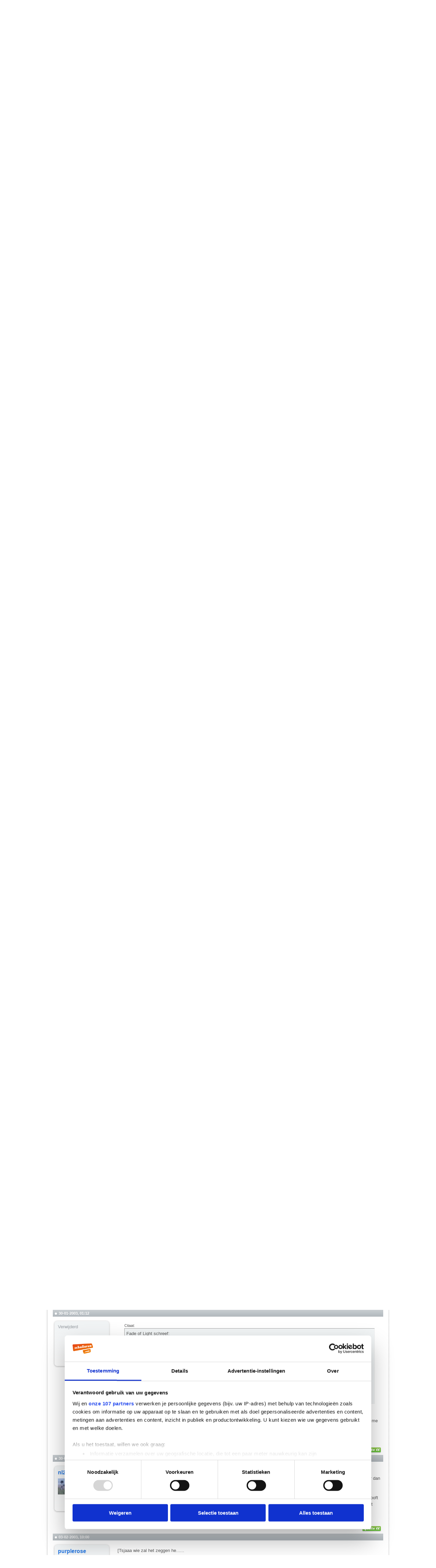

--- FILE ---
content_type: text/html; charset=ISO-8859-1
request_url: https://forum.scholieren.com/showthread.php?s=4c4f22866f0201f04e257fc80ac95bed&p=3763450
body_size: 36917
content:
<!DOCTYPE html PUBLIC "-//W3C//DTD XHTML 1.0 Transitional//EN" "http://www.w3.org/TR/xhtml1/DTD/xhtml1-transitional.dtd">
<html xmlns="http://www.w3.org/1999/xhtml" dir="ltr" lang="nl">
<head>
	<meta http-equiv="Content-Type" content="text/html; charset=ISO-8859-1" />
<meta name="generator" content="vBulletin 3.8.8" />

<meta name="keywords" content=" De hemel als 'eindstation'?, forum,scholieren,huiswerk,hulp,studiekeuze,examens" />
<meta name="description" content=" De hemel als 'eindstation'? Levensbeschouwing &amp; Filosofie" />


<!-- CSS Stylesheet -->
<style type="text/css" id="vbulletin_css">
/**
* vBulletin 3.8.8 CSS
* Style: 'Scholieren.com'; Style ID: 9
*/
@import url("clientscript/vbulletin_css/style-680819c2-00009.css");
</style>
<link rel="stylesheet" type="text/css" href="clientscript/vbulletin_important.css?v=388" />


<!-- / CSS Stylesheet -->

<script type="text/javascript" src="clientscript/yui/yahoo-dom-event/yahoo-dom-event.js?v=388"></script>
<script type="text/javascript" src="clientscript/yui/connection/connection-min.js?v=388"></script>
<script type="text/javascript">
<!--
var SESSIONURL = "s=463e84ad6c10950223c8ffe56c5f4b54&";
var SECURITYTOKEN = "guest";
var IMGDIR_MISC = "https://forum.scholieren.com/images/misc";
var vb_disable_ajax = parseInt("0", 10);
// -->
</script>
<script type="text/javascript" src="/clientscript/vbulletin_global.js?v=388"></script>
<script type="text/javascript" src="/clientscript/vbulletin_menu.js?v=388"></script>


	<link rel="alternate" type="application/rss+xml" title="Scholieren.com forum RSS Feed" href="external.php?type=RSS2" />
	
		<link rel="alternate" type="application/rss+xml" title="Scholieren.com forum - Levensbeschouwing &amp; Filosofie - RSS Feed" href="external.php?type=RSS2&amp;forumids=90" />
	


<!-- Google Tag Manager -->
<script>(function(w,d,s,l,i){w[l]=w[l]||[];w[l].push({'gtm.start':
new Date().getTime(),event:'gtm.js'});var f=d.getElementsByTagName(s)[0],
j=d.createElement(s),dl=l!='dataLayer'?'&l='+l:'';j.async=true;j.src=
'https://www.googletagmanager.com/gtm.js?id='+i+dl;f.parentNode.insertBefore(j,f);
})(window,document,'script','dataLayer','GTM-T6MJ8L');</script>
<!-- End Google Tag Manager -->

        <!-- Start DataLayer -->
        <script>
            window.dataLayer = window.dataLayer || [];
        </script>

        <script>
            window.dataLayer.push({
                'event': 'pageview',
            });
        </script>


<script id="CookiebotConfiguration" type="application/json" data-cookieconsent="ignore">
            {
                "Frameworks": {
                    "IABTCF2": {
                        "AllowedVendors": [
                            2,
                            10,
                            11,
                            12,
                            16,
                            21,
                            30,
                            32,
                            40,
                            50,
                            57,
                            61,
                            66,
                            69,
                            70,
                            73,
                            77,
                            78,
                            81,
                            84,
                            87,
                            91,
                            94,
                            95,
                            98,
                            101,
                            108,
                            110,
                            115,
                            120,
                            126,
                            128,
                            130,
                            133,
                            136,
                            137,
                            140,
                            161,
                            193,
                            209,
                            213,
                            226,
                            227,
                            232,
                            239,
                            241,
                            264,
                            273,
                            278,
                            284,
                            290,
                            294,
                            297,
                            302,
                            304,
                            312,
                            315,
                            316,
                            345,
                            373,
                            412,
                            415,
                            422,
                            423,
                            468,
                            490,
                            507,
                            516,
                            519,
                            539,
                            551,
                            553,
                            559,
                            565,
                            573,
                            587,
                            597,
                            612,
                            631,
                            729,
                            755,
                            758,
                            799,
                            804,
                            806,
                            807,
                            812,
                            815,
                            877,
                            922,
                            1019,
                            1029,
                            1126
                        ],
                        "AllowedGoogleACVendors": [
                            70,
                            89,
                            108,
                            149,
                            494,
                            981,
                            1097,
                            1205,
                            1276,
                            1301,
                            2072,
                            2526,
                            2577,
                            2608,
                            2801,
                            3043
                        ],
                        "AllowedPurposes": [
                            1,
                            7,
                            9,
                            10
                        ],
                        "AllowedSpecialPurposes": [
                            1,
                            2
                        ]
                    }
                }
            }
                </script>
                <script id="Cookiebot" src="https://consent.cookiebot.com/uc.js" data-cbid="ba096bab-5097-49d2-8ec5-129ce3b6871e" data-blockingmode="auto" data-framework="TCFv2.3" data-culture="nl" type="text/javascript"></script>




<script async src="https://advertising-cdn.dpgmedia.cloud/web-advertising/11/8/1/advert-xandr.js" type="application/javascript"></script><script async data-advert-src="https://acdn.adnxs.com/ast/ast.js" data-advert-vendors="32"></script><script async src="https://advertising-cdn.dpgmedia.cloud/web-advertising/prebid.js"></script><script async src="https://advertising-cdn.dpgmedia.cloud/header-bidding/prod/scholieren/c8bff7d2b976faca64c64b6d893731395e603629.js"></script><script type="application/javascript">(function(){if("undefined"==typeof performance.mark){performance.mark=function(){}}performance.mark("advert - inline-script - start");var adServer="xandr"; function a(a,c,settings){var d=a[c];if("undefined"==typeof d){console.error("[ADVERT] Unknown slot '".concat(c,"'"));return null}if("string"==typeof d||null===d){return d}var e=b(settings);return"undefined"==typeof d[e]?d.default:d[e]}function b(settings){var a=window.innerWidth,b=settings[adServer].breakpoints;return Object.keys(b).reduce(function(c,d){if(b[d]<=a){if(null===c||b[d]>b[c]){c=d}}return c},null)}function c(c,d,e,settings,f){var g=b(settings),h=a(e,c,settings),i=f[h];if(i&&i[g]){var j=document.getElementById(d||c);if(j){j.setAttribute("data-advert-placeholder-size",i[g].join("x"));j.style["min-height"]="".concat(i[g][1],"px")}}}function d(a){if(a.node&&a.node.getAttribute("data-advert-placeholder-size")){a.node.style["min-height"]=null}} function g(a){var b=document.cookie.match("(?:^|;\\s*)".concat(a,"=([^;]*)"));return b&&decodeURI(b[1])||null}function isFirefoxBrowser(){return"undefined"!=typeof InstallTrigger}function isSafariBrowser(){return(!!window.ApplePaySetupFeature||!!window.safari)&&_agentHas("Safari")&&!_agentHas("Chrome")&&!_agentHas("CriOS")}function isEdgeBrowser(){return _agentHas("edg")}function _agentHas(a){return-1<navigator.userAgent.toLowerCase().search(a.toLowerCase())}window.advert=window.advert||{};window.advert.cmd=window.advert.cmd||[];  function h(a,b){if("function"==typeof window.__tcfapi){a();return}setTimeout(function(){return h(a,++b)},100*b)}var i;function j(a){performance.mark("advert - inline-script - privacy - start");h(function(){performance.mark("advert - inline-script - privacy - api available");if(i){window.__tcfapi("removeEventListener",2,i)}i=function(b,c){if(c&&-1!==["tcloaded","useractioncomplete"].indexOf(b.eventStatus)){performance.mark("advert - inline-script - privacy - tcdata");a(b)}};window.__tcfapi("addEventListener",2,i)},1)}function k(b,settings,d){  j(function(a){var b=[1,2,7,10]; if(0===b.filter(function(b){return!a.purpose.consents[b]}).length){n(a);m(settings,a);l(settings)}});window.getAdvertSlotByName=function(a){return window.advert.getSlot(a)};window.getAdvertSlotById=function(a){return window.advert.getSlot(b[a])};window.loadAdvertSlot=function(e,f){c(e,f,b,settings,d);window.advert.cmd.push(["loaded",function(){var c=a(b,e,settings);if(c){window.advert.loadSlot(c,f||e)}}])}; }function l(settings){window.advert.cmd.push(function(){window.advert.pubsub.subscribe("slot.rendered",d);    if("undefined"==typeof window.__advertPrebidConfig){delete settings.prebid}else{settings.prebid=window.__advertPrebidConfig}  window.advert.init(settings,window.advertHooks||{});})}function m(settings,a){var b=a.purpose.consents,c=a.vendor.consents,d=b[3]&&b[4],h=settings[adServer].targeting,i=!isSafariBrowser()&&!isFirefoxBrowser()&&!isEdgeBrowser();h.targeted=d;h.thirdpartycookie=i?1:0;  if(d){if(!i){settings.xandr.user=g("authId");}}else{delete settings.xandr.user;}}function n(a){Array.from(document.querySelectorAll("[data-advert-src]")).forEach(function(b){var c=b.getAttribute("data-advert-vendors");if(c&&c.split(",").some(function(b){return!a.vendor.consents[b]})){return}b.setAttribute("src",b.getAttribute("data-advert-src"));b.removeAttribute("data-advert-src");b.removeAttribute("data-advert-vendors")})}window.loadAdvertSettings=function(a,settings,b){if(!a||!settings){console.error("[ADVERT] Trying to load without slot mappings or settings",a,settings);return}k(a,settings,b)};if(document.currentScript){document.currentScript.remove()}performance.mark("advert - inline-script - end")})();</script><style>[data-advert-slot-state]{display:-webkit-box;display:-ms-flexbox;display:flex;-webkit-box-align:center;-ms-flex-align:center;align-items:center;-webkit-box-pack:center;-ms-flex-pack:center;justify-content:center;line-height:0}
[data-advert-slot-empty],[data-advert-slot-state='created']{display:none}</style><script type="application/javascript">(function(a,settings,b){performance.mark("advert - load-settings - start");if(!window.loadAdvertSettings){console.error("[ADVERT] Tried to load advert settings before main initialisation.");return}window.loadAdvertSettings(a,settings,b);if(document.currentScript){document.currentScript.remove()}performance.mark("advert - load-settings - end")})( {"v1":"v1","h1":"h1","h2":"h2","r1":"r1"} , {"xandr":{"memberId":7463,"disablePSA":true,"enableSafeFrame":false,"breakpoints":{"Tablet":768,"Desktop":1020,"Mobile":0,"Smalltablet":480,"Desktopxl":1365},"targeting":{"page_type":"other","page_category_full":["forum"],"page_category":"forum","page_zone":"forum","screenview":"%screenSize%"},"slots":[{"name":"h1","placement":{"Tablet":"scholieren-com_wmc_ros_h1","Desktop":"scholieren-com_wmc_ros_h1","Mobile":"scholieren-com_wsc_ros_h1","Smalltablet":"scholieren-com_wsc_ros_h1","Desktopxl":"scholieren-com_wmc_ros_h1"},"sizeMapping":"h1","targeting":{"POS":"top","pt2":"top"}},{"name":"v1","placement":{"Tablet":"scholieren-com_wmc_ros_v1","Desktop":"scholieren-com_wmc_ros_v1","Mobile":"scholieren-com_wsc_ros_v1","Smalltablet":"scholieren-com_wsc_ros_v1","Desktopxl":"scholieren-com_wmc_ros_v1"},"sizeMapping":"v1","lazyLoad":true,"targeting":{"POS":"top","pt2":"top"}},{"name":"r1","placement":{"Tablet":"scholieren-com_wmc_ros_r1","Desktop":"scholieren-com_wmc_ros_r1","Mobile":"scholieren-com_wsc_ros_r1","Smalltablet":"scholieren-com_wsc_ros_r1","Desktopxl":"scholieren-com_wmc_ros_r1"},"sizeMapping":"r1","targeting":{"POS":"top","pt2":"top"}},{"name":"h2","placement":{"Tablet":"scholieren-com_wmc_ros_h2","Desktop":"scholieren-com_wmc_ros_h2","Mobile":"scholieren-com_wsc_ros_h2","Smalltablet":"scholieren-com_wsc_ros_h2","Desktopxl":"scholieren-com_wmc_ros_h2"},"sizeMapping":"h2","lazyLoad":true,"targeting":{"POS":"top","pt2":"top"}}],"sizeMapping":{"h1":{"Tablet":[[728,90],[768,100],[120,90],[1800,200]],"Desktop":[[728,90],[970,250],[970,90],[970,500],[120,90],[1800,200],[970,1000]],"Mobile":[[320,100],[320,50],[1800,200],[320,101]],"Smalltablet":[[468,60],[1800,200],[468,61]],"Desktopxl":[[728,90],[970,250],[970,90],[970,500],[120,90],[1800,200],[1800,1000],[970,1000]],"sizeRemapping":{"banner":[[[1800,1000],[728,90]],[[970,1000],[970,250]]]}},"v1":{"Desktop":[[160,600],[120,600]],"Desktopxl":[[160,600],[120,600]]},"r1":{"Tablet":[[300,250],[300,600]],"Desktop":[[300,250],[336,280],[300,600]],"Mobile":[[1,1],[16,9],[320,240],[320,500],[300,250],[300,600],[360,675],[360,640],[320,700]],"Smalltablet":[[1,1],[300,250],[320,240],[300,600]],"Desktopxl":[[300,250],[336,280],[300,600]]},"h2":{"Tablet":[[728,90],[468,60]],"Desktop":[[728,90],[970,250]],"Mobile":[[320,100],[320,50]],"Smalltablet":[[468,60]],"Desktopxl":[[728,90],[970,250]]}},"loadSlotBatchCount":{"Tablet":6,"Desktop":6,"Mobile":8,"Smalltablet":8,"Desktopxl":6},"lazyLoadThreshold":565}} , {"h1":{"Tablet":[728,90],"Desktop":[728,90],"Mobile":[320,100],"Smalltablet":[728,90],"Desktopxl":[728,90]}} );</script>
<!-- 
  nCode Image Resizer
  (c) nCode
  http://www.ncode.nl/vbulletinplugins/
-->
<script type="text/javascript" src="https://forum.scholieren.com/clientscript/ncode_imageresizer.js?v=1.0.1"></script>
<style type="text/css">
<!--
table.ncode_imageresizer_warning {
	background: #FFFFE1;
	color: #000000;
	border: 1px solid #CCC;
	cursor: pointer;
}

table.ncode_imageresizer_warning td {
	font-size: 10px;
	vertical-align: middle;
	text-decoration: none;
}

table.ncode_imageresizer_warning td.td1 {
	padding: 5px;
}

table.ncode_imageresizer_warning td.td1 {
	padding: 2px;
}
-->
</style>
<script type="text/javascript">
<!--
NcodeImageResizer.MODE = 'newwindow';
NcodeImageResizer.MAXWIDTH = 560;
NcodeImageResizer.MAXHEIGHT = 0;

NcodeImageResizer.BBURL = 'https://forum.scholieren.com';

vbphrase['ncode_imageresizer_warning_small'] = 'Klik op deze balk om de volledige afbeelding te bekijken.';
vbphrase['ncode_imageresizer_warning_filesize'] = 'Deze afbeelding is verkleind. Klik op deze balk om de volledige afbeelding te bekijken. De originele afbeelding is %1$sx%2$s en %3$sKB.';
vbphrase['ncode_imageresizer_warning_no_filesize'] = 'Deze afbeelding is verkleind. Klik op deze balk om de volledige afbeelding te bekijken. De originele afbeelding is %1$sx%2$s.';
vbphrase['ncode_imageresizer_warning_fullsize'] = 'Klik op deze balk om de verkleinde afbeelding te bekijken.';
//-->
</script>
	<title> De hemel als 'eindstation'? - Scholieren.com forum</title>
	<script type="text/javascript" src="clientscript/vbulletin_post_loader.js?v=388"></script>
	<style type="text/css" id="vbulletin_showthread_css">
	<!--
	
	#links div { white-space: nowrap; }
	#links img { vertical-align: middle; }
	-->
	</style>
	
	<style type="text/css">
		span.sortarrow {position:absolute;}
		span.sortarrow img {border:0;}
		a.sortheader {text-decoration:none; display:block; width:100%;}
	</style>
	<script type="text/javascript">
		var IMGDIR_BUTTON = "https://forum.scholieren.com/images/buttons";
	</script>
	<script type="text/javascript" src="clientscript/sorttable.js"></script>
</head>
<body onload="if (document.body.scrollIntoView &amp;&amp; (window.location.href.indexOf('#') == -1 || window.location.href.indexOf('#post') &gt; -1)) { fetch_object('currentPost').scrollIntoView(true); }">


<div id="top">
	<div id="breadcrumb">Je bent nu hier: <a href="https://www.scholieren.com/">voorpagina</a> <span>&raquo;</span> <a href="https://forum.scholieren.com/">forum</a></div>
</div>

<div id="page">




<div class="skyscraper_container">
	<div class="skyscraper">
		<div id="v1"><script>window.loadAdvertSlot("v1");</script></div>
	</div>
</div>
<style>
#page {
position:relative;
}
	.skyscraper_container {
position: absolute;
    top: 173px;
    left: -170px;
		z-index: 100000000;
		height: 600px;
		width: 160px;
	}
.skyscraper {
position: fixed;
    bottom: 15px;
}
</style>

	<div id="layout">
	<div id="header">
		
  <style>
			#header{
			    background: none;
			    background-color: #FFF;
			    position: relative;
			    width: 100%;
			    height: 55px;
			    z-index: 46;	/*4*/
			    overflow: visible;
			}
			#contentAreaForum {
			    z-index: 45;    /*5*/
			    /*
			    position: relative;
			    margin-top: -50px;
			    padding-top: 0;
			    float: left;
			    */
			}
			#s_login_tbl{
			    height: 1px;
			    position: relative;
			    top: -65px;
			    display: block;
			    z-index: 49;	/*1*/
			    float: right;
			    width: 650px;
			}
			#s_login_tbl tr{
			    width: 650px;
			}
			#s_login_tbl_2{
			    display: block;
			    
			    position: relative;
			    float: left;
			}
			#s_nav{
			    position: relative;
			    z-index: 48;	/*2*/
			    margin-top: 15px;
			    margin-bottom: 15px;
			}
			#header #logo{
			    position: relative;
			    z-index: 47;	/*3*/
			    float: left;
			    clear: none;
			    width: 215px;
			    top: 0;
			}
			#header #logo a{
			    display: block;
			    width: 214px;
			    height: 107px;
			    background: url(https://media.scholieren.net/public/i/a/logo_f.png) no-repeat;
			}
			.alert{
			    margin-left: 0;
			}
		    </style>
		    <script>
			document.domain = "scholieren.com";
			function redirect_child_click(url, newwindow){
			    if(newwindow){
				    window.open(url);
			    }else{
				    location.href = url;
			    }
			}
		    </script>
		    <div id="logo">
			<a href="https://forum.scholieren.com"></a>
		    </div>
		    <iframe src="https://forum.scholieren.com/clientscript/header.html" frameborder="0" scrolling="no" style="padding: 0; width:600px; height: 35px; float: right;"></iframe>			
	</div>
		
		
		<div id="contentAreaForum" class="clearfix">

<!-- content table -->
<!-- open content container -->

<div align="center">
	<div class="page" style="width:100%; text-align:left">
		<div style="padding:0px 10px 0px 10px" align="left">





<!-- login, pm info -->
<table id="s_login_tbl" cellpadding="5" cellspacing="0" border="0" width="100%" align="center">
<tr>
<td width="100%" style="padding-top:10px" valign="top"></td>	
	
		<td valign="bottom" nowrap="nowrap">
		<!-- login form -->
		<div style="float:right;">
		<form action="login.php?do=login" method="post" onsubmit="md5hash(vb_login_password, vb_login_md5password, vb_login_md5password_utf, 0)">
		<script type="text/javascript" src="/clientscript/vbulletin_md5.js?v=388"></script>
		<table id="s_login_tbl_2" cellpadding="0" cellspacing="5" border="0">
		<tr>
			<td class="smallfont"><label for="navbar_username">Gebruikersnaam</label></td>
			<td><input type="text" class="bginput" style="font-size: 11px" name="vb_login_username" id="navbar_username" size="10" accesskey="u" tabindex="101" value="Gebruikersnaam" onfocus="if (this.value == 'Gebruikersnaam') this.value = '';" /></td>
			<td class="smallfont" colspan="2" nowrap="nowrap"><label for="cb_cookieuser_navbar"><input type="checkbox" name="cookieuser" value="1" tabindex="103" id="cb_cookieuser_navbar" accesskey="c" />Mij onthouden?</label></td>
		</tr>
		<tr>
			<td align="right" class="smallfont"><label for="navbar_password">Wachtwoord</label></td>
			<td><input type="password" class="bginput" style="font-size: 11px" name="vb_login_password" id="navbar_password" size="10" tabindex="102" /></td>
			<td><input type="submit" class="button" value="Inloggen" tabindex="104" title="Vul je gebruikersnaam en wachtwoord in om in te loggen, of klik op 'registreer' om een nieuw gebruikersaccount aan te maken." accesskey="s" /></td>
		</tr>
		</table>
		<input type="hidden" name="s" value="463e84ad6c10950223c8ffe56c5f4b54" />
	<input type="hidden" name="securitytoken" value="guest" />
		<input type="hidden" name="do" value="login" />		
		<input type="hidden" name="vb_login_md5password" />
		<input type="hidden" name="vb_login_md5password_utf" />
		</form>
		</div>
		<!-- / login form -->
		</td>
	
</tr>
</table>
<!-- / logo, login, pm info -->

<!-- nav buttons bar -->
<div>
<table id="s_nav" cellpadding="0" cellspacing="0" border="0" align="right" style="height:24px">
<tr align="center">
	<td><img src="https://forum.scholieren.com/images/misc/navbar_left.gif" width="11" height="24" alt="" /></td>
	
	
		<td class="vbmenu_control"><a href="register.php?s=463e84ad6c10950223c8ffe56c5f4b54" rel="nofollow">Registreer</a></td>
		<td><img src="https://forum.scholieren.com/images/misc/navbar_spacer.gif" width="13" height="24" alt="" /></td>
	
	
	<td class="vbmenu_control"><a href="faq.php?s=463e84ad6c10950223c8ffe56c5f4b54" accesskey="5">FAQ</a></td>
	<td><img src="https://forum.scholieren.com/images/misc/navbar_spacer.gif" width="13" height="24" alt="" /></td>
	
	
		
			
			<td class="vbmenu_control"><a href="search.php?s=463e84ad6c10950223c8ffe56c5f4b54&amp;do=getdaily" accesskey="2">Berichten van vandaag</a></td>
			<td><img src="https://forum.scholieren.com/images/misc/navbar_spacer.gif" width="13" height="24" alt="" /></td>
			
			<td id="navbar_search" class="vbmenu_control"><a href="search.php?s=463e84ad6c10950223c8ffe56c5f4b54" accesskey="4" rel="nofollow">Zoeken</a> <script type="text/javascript"> vbmenu_register("navbar_search"); </script></td>
			
		
		
	
	
	
		<td><img src="https://forum.scholieren.com/images/misc/navbar_right.gif" width="11" height="24" alt="" /></td>
	</tr>
</table>
</div>
<!-- / nav buttons bar -->

<br /><br />


<!-- breadcrumbs -->

<div style="width:100%;text-align:center;padding-top:10px;padding-bottom:10px;clear:both;"><div id="h1"><script>window.loadAdvertSlot("h1");</script></div></div>

<table cellpadding="0" cellspacing="0" border="0" width="100%" align="center" style="margin-bottom:12px">
<tr>
	<td width="100%">
			<table cellpadding="0" cellspacing="0" border="0">
			<tr valign="bottom">
				<td><a href="#" onclick="history.back(1); return false;"><img src="https://forum.scholieren.com/images/misc/navbits_start.gif" alt="Ga terug" border="0" width="15" height="15" /></a></td>
				<td>&nbsp;</td>
				<td width="100%"><span class="navbar"><a href="index.php?s=463e84ad6c10950223c8ffe56c5f4b54" accesskey="1">Scholieren.com forum</a></span> 
	<span class="navbar">/ <a href="forumdisplay.php?s=463e84ad6c10950223c8ffe56c5f4b54&amp;f=3">Algemeen</a></span>


	<span class="navbar">/ <a href="forumdisplay.php?s=463e84ad6c10950223c8ffe56c5f4b54&amp;f=90">Levensbeschouwing &amp; Filosofie</a></span>

</td>

			</tr>
			<tr>
				<td class="navbar" style="font-size:10pt; padding-top:1px" colspan="3">
					<table cellpadding="0" cellspacing="0" border="0">
					<tr>
						<td valign="top">
						
							<a href="/showthread.php?s=4c4f22866f0201f04e257fc80ac95bed&amp;p=3763450"><img class="navimg" src="https://forum.scholieren.com/images/misc/navbits_finallink_ltr.gif" alt="Deze pagina opnieuw laden" border="0" width="30" height="15" /></a>
						
						</td>
						<td style="padding-left:5px"><strong>
	<a href="/showthread.php?s=4c4f22866f0201f04e257fc80ac95bed&amp;p=3763450" class="quotelink"> De hemel als 'eindstation'?</a>

</strong></td>
					</tr>
					</table>
				</td>
			</tr>
			</table>
	</td>
</tr>
</table>
<!-- / breadcrumbs -->







<!-- NAVBAR POPUP MENUS -->

	
	<!-- header quick search form -->
	<div class="vbmenu_popup" id="navbar_search_menu" style="display:none" align="left">
		<table cellpadding="4" cellspacing="1" border="0">
		<tr>
			<td class="thead">Zoeken in forums</td>
		</tr>
		<tr>
			<td class="vbmenu_option" title="nohilite">
				<form action="search.php?do=process" method="post">

					<input type="hidden" name="do" value="process" />
					<input type="hidden" name="quicksearch" value="1" />
					<input type="hidden" name="childforums" value="1" />
					<input type="hidden" name="exactname" value="1" />
					<input type="hidden" name="s" value="463e84ad6c10950223c8ffe56c5f4b54" />
					<input type="hidden" name="securitytoken" value="guest" />
					<div><input type="text" class="bginput" name="query" size="25" tabindex="1001" /><input type="submit" class="button" value="OK" tabindex="1004" /></div>
					<div style="margin-top:5px">
						<label for="rb_nb_sp0"><input type="radio" name="showposts" value="0" id="rb_nb_sp0" tabindex="1002" checked="checked" />Topics tonen</label>
						&nbsp;
						<label for="rb_nb_sp1"><input type="radio" name="showposts" value="1" id="rb_nb_sp1" tabindex="1003" />Berichten tonen</label>
					</div>
				</form>
			</td>
		</tr>
		
		<tr>
			<td class="vbmenu_option"><a href="search.php?s=463e84ad6c10950223c8ffe56c5f4b54" accesskey="4" rel="nofollow">Geavanceerd zoeken</a></td>
		</tr>
		
		</table>
	</div>
	<!-- / header quick search form -->
	

	
<!-- / NAVBAR POPUP MENUS -->

<!-- PAGENAV POPUP -->
	<div class="vbmenu_popup" id="pagenav_menu" style="display:none">
		<table cellpadding="4" cellspacing="1" border="0">
		<tr>
			<td class="thead" nowrap="nowrap">Ga naar pagina...</td>
		</tr>
		<tr>
			<td class="vbmenu_option" title="nohilite">
			<form action="index.php" method="get" onsubmit="return this.gotopage()" id="pagenav_form">
				<input type="text" class="bginput" id="pagenav_itxt" style="font-size:11px" size="4" />
				<input type="button" class="button" id="pagenav_ibtn" value="OK" />
			</form>
			</td>
		</tr>
		</table>
	</div>
<!-- / PAGENAV POPUP -->








<a name="poststop" id="poststop"></a>

<!-- controls above postbits -->
<table cellpadding="0" cellspacing="0" border="0" width="100%" style="margin-bottom:3px;margin-top:3px;height:30px;">
<tr valign="bottom">
	
		<td class="smallfont"><a href="newreply.php?s=463e84ad6c10950223c8ffe56c5f4b54&amp;do=newreply&amp;noquote=1&amp;p=3329108" rel="nofollow"><img src="https://forum.scholieren.com/images/buttons/reply.png" alt="Reageren" border="0" width="139" height="30"/></a></td>
	
	<td align="right"><div class="pagenav" align="right">
<table cellpadding="3" cellspacing="0" border="0">
<tr valign="bottom">
	<td class="smallfont" style="font-weight:normal">Pagina 1 van 4</td>
	
	
	<td><span class="smallfont" title="Weergegeven resultaten: 1 t/m 50 van 152"><strong>1</strong></span></td>
 <td><a class="smallfont" href="showthread.php?s=463e84ad6c10950223c8ffe56c5f4b54&amp;t=323728&amp;page=2" title="Toon resultaten 51 tot 100 van 152">2</a></td><td><a class="smallfont" href="showthread.php?s=463e84ad6c10950223c8ffe56c5f4b54&amp;t=323728&amp;page=3" title="Toon resultaten 101 tot 150 van 152">3</a></td><td><a class="smallfont" href="showthread.php?s=463e84ad6c10950223c8ffe56c5f4b54&amp;t=323728&amp;page=4" title="Toon resultaten 151 tot 152 van 152">4</a></td>
	<td><a class="smallfont" href="showthread.php?s=463e84ad6c10950223c8ffe56c5f4b54&amp;t=323728&amp;page=2" title="Volgende pagina - Resultaten 51 tot 100 van 152">&gt;</a></td>
	
	<td title="showthread.php?s=463e84ad6c10950223c8ffe56c5f4b54&amp;t=323728"><a name="PageNav"></a></td>
</tr>
</table>
</div></td>
</tr>
</table>
<!-- / controls above postbits -->

<!-- toolbar -->
<table cellpadding="5" cellspacing="0" border="0" width="100%" align="center" style="border-bottom-width:0px">
<tr>
	<td class="tcat" width="100%">
		<div class="smallfont">
		
		&nbsp;
		</div>
	</td>
	<td class="tcat" id="threadtools" nowrap="nowrap">
		<a href="/showthread.php?p=3763450&amp;nojs=1#goto_threadtools">Topictools</a>
		<script type="text/javascript"> vbmenu_register("threadtools"); </script>
	</td>
	
		<td class="tcat" id="threadsearch" nowrap="nowrap">
			<a href="/showthread.php?p=3763450&amp;nojs=1#goto_threadsearch">Zoek in deze topic</a>
			<script type="text/javascript"> vbmenu_register("threadsearch"); </script>
		</td>
	
	
	

	

</tr>
</table>
<!-- / toolbar -->



<!-- end content table -->

		</div>
	</div>
</div>

<!-- / close content container -->
<!-- / end content table -->





<div id="posts"><!-- post #3329108 -->

	<!-- open content container -->

<div align="center">
	<div class="page" style="width:100%; text-align:left">
		<div style="padding:0px 10px 0px 10px" align="left">

	<div id="edit3329108" style="padding:0">
	<!-- this is not the last post shown on the page -->



<table id="post3329108" cellpadding="5" cellspacing="0" border="0" width="100%" align="center">
	<tr>
	
		<td class="thead" colspan="2" style="font-weight:normal; border: 0px solid #ffffff; border-right: 0px" >

		
		<!-- status icon and date -->
		<a href="showthread.php?s=463e84ad6c10950223c8ffe56c5f4b54&amp;p=3329108#post3329108" name="post3329108"><img class="inlineimg" src="https://forum.scholieren.com/images/statusicon/post_old.gif" alt="Oud" width="6" height="6" border="0" /></a>
		<strong>29-12-2002, 16:31</strong>
		
		<!-- / status icon and date -->
		</td>
	
	</tr>
	<tr valign="top">
		<td class="alt2" width="175" height="158" style="border: 0;background:transparent url(/images/misc/postbit_background.gif) no-repeat scroll  left top;"><div style="margin-left:10px;margin-top:15px;color:#989EA4;">
				
					<div id="postmenu_3329108">
						
							<a class="bigusername" href="member.php?s=463e84ad6c10950223c8ffe56c5f4b54&amp;u=29965">wondersbestaan</a>
							<script type="text/javascript"> vbmenu_register("postmenu_3329108", true);</script>
							
					</div>

					<!-- leeftijd, geslacht en status -->

					<!-- / leeftijd, geslacht en status -->

					

					
						<div class="smallfont" style="margin-top:5px">
							<a href="member.php?s=463e84ad6c10950223c8ffe56c5f4b54&amp;u=29965"><img src="image.php?s=463e84ad6c10950223c8ffe56c5f4b54&amp;u=29965&amp;dateline=1061544654"   alt="Avatar van wondersbestaan" border="0" style="max-width:60px;max-height:60px" /></a>
						</div>
					
				
				<div style="width:140px;text-align:right;padding-right:25px;">
					<img class="middle" src="https://forum.scholieren.com/images/statusicon/user_offline.gif" alt="wondersbestaan is offline" border="0" />


					
				</div>
			</div>
		</td>
	
		<td class="alt1" id="td_post_3329108" style="border-right: 0px solid #ffffff;">
	
	

	<!-- message -->
	<div id="post_message_3329108" style="margin-top:15px;">
		
		Veel mensen geloven dat je, als je dood bent, naar de hemel gaat. Maar ik zat me af te vragen of dit ook echt het 'eindstation' is? Misschien loopt je leven in de hemel op gegeven moment ook wel ten einde, en ga je weer ergens anders naartoe? <br />
<br />
(weet niet zeker af dit bij psychologie hoort, maar verplaats hem anders maar...)
	</div>

	<!-- / message -->

	
	
	

	
		<!-- sig -->
		<div class="sigcontainer">
	<span style="color:#d2d2d2">__________________</span><br />
	<div class="signature">~~Ik hoef jou niets uit te leggen, het ligt hier open tussenin. En ik maak een laatste buiging, voor altijd~~</div>
	</div>
	<!-- / sig -->







<div style="width:100%;text-align:right;margin-top:0px;">
	
		<!-- controls -->
		
		
		
			<a href="newreply.php?s=463e84ad6c10950223c8ffe56c5f4b54&amp;do=newreply&amp;p=3329108" rel="nofollow"><img src="https://forum.scholieren.com/images/buttons/quote.gif" alt="Met citaat reageren" border="0" /></a>
		
		
		
		
		
		


		
		
		<!-- / controls -->
	</div>
	</td>
	</tr>
	</table>
	

	

		<!-- post 3329108 popup menu -->
		<div class="vbmenu_popup" id="postmenu_3329108_menu" style="display:none">
			<table cellpadding="4" cellspacing="1" border="0">
				<tr>
					<td class="thead">wondersbestaan</td>
				</tr>
				
					<tr><td class="vbmenu_option"><a href="member.php?s=463e84ad6c10950223c8ffe56c5f4b54&amp;u=29965" target="_blank">Bekijk openbaar profiel</a></td></tr>
				
				
				
				
				
					<tr><td class="vbmenu_option"><a href="search.php?s=463e84ad6c10950223c8ffe56c5f4b54&amp;do=finduser&amp;u=29965" rel="nofollow">Zoek meer berichten van wondersbestaan</a></td></tr>
				
				
				
				
			</table>
		</div>
	

	<!-- / post 3329108 popup menu -->
	


	</div>
	
		</div>
	</div>
</div>

<!-- / close content container -->

<!-- / post #3329108 -->
	<div align="center">
		<div class="page" style="width:100%; text-align:left">
			<div style="padding:0px 10px 0px 10px" align="left">
				<table cellpadding="5" cellspacing="0" border="0" width="100%" align="center">
					<tr>
						<td class="thead" colspan="2" style="font-weight:normal; border: 0px solid #ffffff; border-right: 0px" >
								<strong>Advertentie</strong>
						</td>
					</tr>
					<tr valign="top">
						<td class="alt1" style="border-right: 0px solid #ffffff;">


<div style="width:100%; text-align: center;">


								<div style="min-width:300px;">
<div id="r1"><script>window.loadAdvertSlot("r1");</script></div>									
								</div>
						</td>
					</tr>
				</table>
			</div>
		</div>
	</div>
<!-- post #3329173 -->

	<!-- open content container -->

<div align="center">
	<div class="page" style="width:100%; text-align:left">
		<div style="padding:0px 10px 0px 10px" align="left">

	<div id="edit3329173" style="padding:0">
	<!-- this is not the last post shown on the page -->



<table id="post3329173" cellpadding="5" cellspacing="0" border="0" width="100%" align="center">
	<tr>
	
		<td class="thead" colspan="2" style="font-weight:normal; border: 0px solid #ffffff; border-right: 0px" >

		
		<!-- status icon and date -->
		<a href="showthread.php?s=463e84ad6c10950223c8ffe56c5f4b54&amp;p=3329173#post3329173" name="post3329173"><img class="inlineimg" src="https://forum.scholieren.com/images/statusicon/post_old.gif" alt="Oud" width="6" height="6" border="0" /></a>
		<strong>29-12-2002, 16:34</strong>
		
		<!-- / status icon and date -->
		</td>
	
	</tr>
	<tr valign="top">
		<td class="alt2" width="175" height="158" style="border: 0;background:transparent url(/images/misc/postbit_background.gif) no-repeat scroll  left top;"><div style="margin-left:10px;margin-top:15px;color:#989EA4;">
				
					<span>Verwijderd</span>
					
				<div style="width:140px;text-align:right;padding-right:25px;">
					
					
				</div>
			</div>
		</td>
	
		<td class="alt1" id="td_post_3329173" style="border-right: 0px solid #ffffff;">
	
	

	<!-- message -->
	<div id="post_message_3329173" style="margin-top:15px;">
		
		Ik denk dat dit meer Filosofie en Levensbeschouwing is...
	</div>

	<!-- / message -->

	
	
	

	






	<div style="width:100%;text-align:right;margin-top:15px;">
		
		<!-- controls -->
		
		
		
			<a href="newreply.php?s=463e84ad6c10950223c8ffe56c5f4b54&amp;do=newreply&amp;p=3329173" rel="nofollow"><img src="https://forum.scholieren.com/images/buttons/quote.gif" alt="Met citaat reageren" border="0" /></a>
		
		
		
		
		
		


		
		
		<!-- / controls -->
	</div>
	</td>
	</tr>
	</table>
	

	

	<!-- / post 3329173 popup menu -->
	


	</div>
	
		</div>
	</div>
</div>

<!-- / close content container -->

<!-- / post #3329173 --><!-- post #3329437 -->

	<!-- open content container -->

<div align="center">
	<div class="page" style="width:100%; text-align:left">
		<div style="padding:0px 10px 0px 10px" align="left">

	<div id="edit3329437" style="padding:0">
	<!-- this is not the last post shown on the page -->



<table id="post3329437" cellpadding="5" cellspacing="0" border="0" width="100%" align="center">
	<tr>
	
		<td class="thead" colspan="2" style="font-weight:normal; border: 0px solid #ffffff; border-right: 0px" >

		
		<!-- status icon and date -->
		<a href="showthread.php?s=463e84ad6c10950223c8ffe56c5f4b54&amp;p=3329437#post3329437" name="post3329437"><img class="inlineimg" src="https://forum.scholieren.com/images/statusicon/post_old.gif" alt="Oud" width="6" height="6" border="0" /></a>
		<strong>29-12-2002, 16:46</strong>
		
		<!-- / status icon and date -->
		</td>
	
	</tr>
	<tr valign="top">
		<td class="alt2" width="175" height="158" style="border: 0;background:transparent url(/images/misc/postbit_background.gif) no-repeat scroll  left top;"><div style="margin-left:10px;margin-top:15px;color:#989EA4;">
				
					<div id="postmenu_3329437">
						
							<a class="bigusername" href="member.php?s=463e84ad6c10950223c8ffe56c5f4b54&amp;u=24641">ssjpan</a>
							<script type="text/javascript"> vbmenu_register("postmenu_3329437", true);</script>
							
					</div>

					<!-- leeftijd, geslacht en status -->

					<!-- / leeftijd, geslacht en status -->

					

					
						<div class="smallfont" style="margin-top:5px">
							<a href="member.php?s=463e84ad6c10950223c8ffe56c5f4b54&amp;u=24641"><img src="image.php?s=463e84ad6c10950223c8ffe56c5f4b54&amp;u=24641&amp;dateline=1220621379" width="33" height="60" alt="Avatar van ssjpan" border="0" style="max-width:60px;max-height:60px" /></a>
						</div>
					
				
				<div style="width:140px;text-align:right;padding-right:25px;">
					<img class="middle" src="https://forum.scholieren.com/images/statusicon/user_offline.gif" alt="ssjpan is offline" border="0" />


					
				</div>
			</div>
		</td>
	
		<td class="alt1" id="td_post_3329437" style="border-right: 0px solid #ffffff;">
	
	

	<!-- message -->
	<div id="post_message_3329437" style="margin-top:15px;">
		
		Zo ver heb ik nog niet nagedacht, maar het zou kunnen natuurlijk.<br />
Misschien is er geen hemel (maar iets anders). <br />
In de bijbel staat dat je het eeuwige leven krijgt naar de dood, in de hemel dus en ik denk dat de christenen niet geloven dat er nog iets is naar de hemel. <br />
Maar als er iets anders is als de hemel zou het wel kunnen natuurlijk. Als niet-christen heb ik geen idee eigenlijk.<br />
hier kom ik misschien nog op terug.
	</div>

	<!-- / message -->

	
	
	

	






	<div style="width:100%;text-align:right;margin-top:15px;">
		
		<!-- controls -->
		
		
		
			<a href="newreply.php?s=463e84ad6c10950223c8ffe56c5f4b54&amp;do=newreply&amp;p=3329437" rel="nofollow"><img src="https://forum.scholieren.com/images/buttons/quote.gif" alt="Met citaat reageren" border="0" /></a>
		
		
		
		
		
		


		
		
		<!-- / controls -->
	</div>
	</td>
	</tr>
	</table>
	

	

		<!-- post 3329437 popup menu -->
		<div class="vbmenu_popup" id="postmenu_3329437_menu" style="display:none">
			<table cellpadding="4" cellspacing="1" border="0">
				<tr>
					<td class="thead">ssjpan</td>
				</tr>
				
					<tr><td class="vbmenu_option"><a href="member.php?s=463e84ad6c10950223c8ffe56c5f4b54&amp;u=24641" target="_blank">Bekijk openbaar profiel</a></td></tr>
				
				
				
				
					<tr><td class="vbmenu_option"><a href="http://www.cu2.nl/jolandassjpan">Bezoek ssjpan's webpagina!</a></td></tr>
				
				
					<tr><td class="vbmenu_option"><a href="search.php?s=463e84ad6c10950223c8ffe56c5f4b54&amp;do=finduser&amp;u=24641" rel="nofollow">Zoek meer berichten van ssjpan</a></td></tr>
				
				
				
				
			</table>
		</div>
	

	<!-- / post 3329437 popup menu -->
	


	</div>
	
		</div>
	</div>
</div>

<!-- / close content container -->

<!-- / post #3329437 --><!-- post #3329546 -->

	<!-- open content container -->

<div align="center">
	<div class="page" style="width:100%; text-align:left">
		<div style="padding:0px 10px 0px 10px" align="left">

	<div id="edit3329546" style="padding:0">
	<!-- this is not the last post shown on the page -->



<table id="post3329546" cellpadding="5" cellspacing="0" border="0" width="100%" align="center">
	<tr>
	
		<td class="thead" colspan="2" style="font-weight:normal; border: 0px solid #ffffff; border-right: 0px" >

		
		<!-- status icon and date -->
		<a href="showthread.php?s=463e84ad6c10950223c8ffe56c5f4b54&amp;p=3329546#post3329546" name="post3329546"><img class="inlineimg" src="https://forum.scholieren.com/images/statusicon/post_old.gif" alt="Oud" width="6" height="6" border="0" /></a>
		<strong>29-12-2002, 16:51</strong>
		
		<!-- / status icon and date -->
		</td>
	
	</tr>
	<tr valign="top">
		<td class="alt2" width="175" height="158" style="border: 0;background:transparent url(/images/misc/postbit_background.gif) no-repeat scroll  left top;"><div style="margin-left:10px;margin-top:15px;color:#989EA4;">
				
					<div id="postmenu_3329546">
						
							<a class="bigusername" href="member.php?s=463e84ad6c10950223c8ffe56c5f4b54&amp;u=28896">nogwatjuh</a>
							<script type="text/javascript"> vbmenu_register("postmenu_3329546", true);</script>
							
					</div>

					<!-- leeftijd, geslacht en status -->

					<!-- / leeftijd, geslacht en status -->

					

					
				
				<div style="width:140px;text-align:right;padding-right:25px;">
					<img class="middle" src="https://forum.scholieren.com/images/statusicon/user_offline.gif" alt="nogwatjuh is offline" border="0" />


					
				</div>
			</div>
		</td>
	
		<td class="alt1" id="td_post_3329546" style="border-right: 0px solid #ffffff;">
	
	

	<!-- message -->
	<div id="post_message_3329546" style="margin-top:15px;">
		
		misschien is t wel gewoon verzonnen om t feit dat je er ooit niet meer bent wat draaglijker te maken
	</div>

	<!-- / message -->

	
	
	

	






	<div style="width:100%;text-align:right;margin-top:15px;">
		
		<!-- controls -->
		
		
		
			<a href="newreply.php?s=463e84ad6c10950223c8ffe56c5f4b54&amp;do=newreply&amp;p=3329546" rel="nofollow"><img src="https://forum.scholieren.com/images/buttons/quote.gif" alt="Met citaat reageren" border="0" /></a>
		
		
		
		
		
		


		
		
		<!-- / controls -->
	</div>
	</td>
	</tr>
	</table>
	

	

		<!-- post 3329546 popup menu -->
		<div class="vbmenu_popup" id="postmenu_3329546_menu" style="display:none">
			<table cellpadding="4" cellspacing="1" border="0">
				<tr>
					<td class="thead">nogwatjuh</td>
				</tr>
				
					<tr><td class="vbmenu_option"><a href="member.php?s=463e84ad6c10950223c8ffe56c5f4b54&amp;u=28896" target="_blank">Bekijk openbaar profiel</a></td></tr>
				
				
				
				
				
					<tr><td class="vbmenu_option"><a href="search.php?s=463e84ad6c10950223c8ffe56c5f4b54&amp;do=finduser&amp;u=28896" rel="nofollow">Zoek meer berichten van nogwatjuh</a></td></tr>
				
				
				
				
			</table>
		</div>
	

	<!-- / post 3329546 popup menu -->
	


	</div>
	
		</div>
	</div>
</div>

<!-- / close content container -->

<!-- / post #3329546 --><!-- post #3334953 -->

	<!-- open content container -->

<div align="center">
	<div class="page" style="width:100%; text-align:left">
		<div style="padding:0px 10px 0px 10px" align="left">

	<div id="edit3334953" style="padding:0">
	<!-- this is not the last post shown on the page -->



<table id="post3334953" cellpadding="5" cellspacing="0" border="0" width="100%" align="center">
	<tr>
	
		<td class="thead" colspan="2" style="font-weight:normal; border: 0px solid #ffffff; border-right: 0px" >

		
		<!-- status icon and date -->
		<a href="showthread.php?s=463e84ad6c10950223c8ffe56c5f4b54&amp;p=3334953#post3334953" name="post3334953"><img class="inlineimg" src="https://forum.scholieren.com/images/statusicon/post_old.gif" alt="Oud" width="6" height="6" border="0" /></a>
		<strong>29-12-2002, 20:32</strong>
		
		<!-- / status icon and date -->
		</td>
	
	</tr>
	<tr valign="top">
		<td class="alt2" width="175" height="158" style="border: 0;background:transparent url(/images/misc/postbit_background.gif) no-repeat scroll  left top;"><div style="margin-left:10px;margin-top:15px;color:#989EA4;">
				
					<div id="postmenu_3334953">
						
							<a class="bigusername" href="member.php?s=463e84ad6c10950223c8ffe56c5f4b54&amp;u=6518">Isa</a>
							<script type="text/javascript"> vbmenu_register("postmenu_3334953", true);</script>
							
					</div>

					<!-- leeftijd, geslacht en status -->

					<!-- / leeftijd, geslacht en status -->

					

					
						<div class="smallfont" style="margin-top:5px">
							<a href="member.php?s=463e84ad6c10950223c8ffe56c5f4b54&amp;u=6518"><img src="image.php?s=463e84ad6c10950223c8ffe56c5f4b54&amp;u=6518&amp;dateline=1075805650"   alt="Avatar van Isa" border="0" style="max-width:60px;max-height:60px" /></a>
						</div>
					
				
				<div style="width:140px;text-align:right;padding-right:25px;">
					<img class="middle" src="https://forum.scholieren.com/images/statusicon/user_offline.gif" alt="Isa is offline" border="0" />


					
				</div>
			</div>
		</td>
	
		<td class="alt1" id="td_post_3334953" style="border-right: 0px solid #ffffff;">
	
	

	<!-- message -->
	<div id="post_message_3334953" style="margin-top:15px;">
		
		neuh, de hemel als zodanig bestaat niet.
	</div>

	<!-- / message -->

	
	
	

	






	<div style="width:100%;text-align:right;margin-top:15px;">
		
		<!-- controls -->
		
		
		
			<a href="newreply.php?s=463e84ad6c10950223c8ffe56c5f4b54&amp;do=newreply&amp;p=3334953" rel="nofollow"><img src="https://forum.scholieren.com/images/buttons/quote.gif" alt="Met citaat reageren" border="0" /></a>
		
		
		
		
		
		


		
		
		<!-- / controls -->
	</div>
	</td>
	</tr>
	</table>
	

	

		<!-- post 3334953 popup menu -->
		<div class="vbmenu_popup" id="postmenu_3334953_menu" style="display:none">
			<table cellpadding="4" cellspacing="1" border="0">
				<tr>
					<td class="thead">Isa</td>
				</tr>
				
					<tr><td class="vbmenu_option"><a href="member.php?s=463e84ad6c10950223c8ffe56c5f4b54&amp;u=6518" target="_blank">Bekijk openbaar profiel</a></td></tr>
				
				
				
				
				
					<tr><td class="vbmenu_option"><a href="search.php?s=463e84ad6c10950223c8ffe56c5f4b54&amp;do=finduser&amp;u=6518" rel="nofollow">Zoek meer berichten van Isa</a></td></tr>
				
				
				
				
			</table>
		</div>
	

	<!-- / post 3334953 popup menu -->
	


	</div>
	
		</div>
	</div>
</div>

<!-- / close content container -->

<!-- / post #3334953 --><!-- post #3347857 -->

	<!-- open content container -->

<div align="center">
	<div class="page" style="width:100%; text-align:left">
		<div style="padding:0px 10px 0px 10px" align="left">

	<div id="edit3347857" style="padding:0">
	<!-- this is not the last post shown on the page -->



<table id="post3347857" cellpadding="5" cellspacing="0" border="0" width="100%" align="center">
	<tr>
	
		<td class="thead" colspan="2" style="font-weight:normal; border: 0px solid #ffffff; border-right: 0px" >

		
		<!-- status icon and date -->
		<a href="showthread.php?s=463e84ad6c10950223c8ffe56c5f4b54&amp;p=3347857#post3347857" name="post3347857"><img class="inlineimg" src="https://forum.scholieren.com/images/statusicon/post_old.gif" alt="Oud" width="6" height="6" border="0" /></a>
		<strong>30-12-2002, 17:45</strong>
		
		<!-- / status icon and date -->
		</td>
	
	</tr>
	<tr valign="top">
		<td class="alt2" width="175" height="158" style="border: 0;background:transparent url(/images/misc/postbit_background.gif) no-repeat scroll  left top;"><div style="margin-left:10px;margin-top:15px;color:#989EA4;">
				
					<div id="postmenu_3347857">
						
							<a class="bigusername" href="member.php?s=463e84ad6c10950223c8ffe56c5f4b54&amp;u=7091">Artemis</a>
							<script type="text/javascript"> vbmenu_register("postmenu_3347857", true);</script>
							
					</div>

					<!-- leeftijd, geslacht en status -->

					<!-- / leeftijd, geslacht en status -->

					

					
						<div class="smallfont" style="margin-top:5px">
							<a href="member.php?s=463e84ad6c10950223c8ffe56c5f4b54&amp;u=7091"><img src="image.php?s=463e84ad6c10950223c8ffe56c5f4b54&amp;u=7091&amp;dateline=1038349633"   alt="Avatar van Artemis" border="0" style="max-width:60px;max-height:60px" /></a>
						</div>
					
				
				<div style="width:140px;text-align:right;padding-right:25px;">
					<img class="middle" src="https://forum.scholieren.com/images/statusicon/user_offline.gif" alt="Artemis is offline" border="0" />


					
				</div>
			</div>
		</td>
	
		<td class="alt1" id="td_post_3347857" style="border-right: 0px solid #ffffff;">
	
	

	<!-- message -->
	<div id="post_message_3347857" style="margin-top:15px;">
		
		<div style="margin:20px; margin-top:5px; ">
	<div class="smallfont" style="margin-bottom:2px">Citaat:</div>
	<table cellpadding="5" cellspacing="0" border="0" width="100%">
	<tr>
		<td class="alt2" style="border:1px inset">
			
				Kenny McCormick schreef:<br />
<b>neuh, de hemel als zodanig bestaat niet. </b>
			
		</td>
	</tr>
	</table>
</div>hoe weet je dat zo zeker?
	</div>

	<!-- / message -->

	
	
	

	
		<!-- sig -->
		<div class="sigcontainer">
	<span style="color:#d2d2d2">__________________</span><br />
	<div class="signature">heu.. ja?</div>
	</div>
	<!-- / sig -->







<div style="width:100%;text-align:right;margin-top:0px;">
	
		<!-- controls -->
		
		
		
			<a href="newreply.php?s=463e84ad6c10950223c8ffe56c5f4b54&amp;do=newreply&amp;p=3347857" rel="nofollow"><img src="https://forum.scholieren.com/images/buttons/quote.gif" alt="Met citaat reageren" border="0" /></a>
		
		
		
		
		
		


		
		
		<!-- / controls -->
	</div>
	</td>
	</tr>
	</table>
	

	

		<!-- post 3347857 popup menu -->
		<div class="vbmenu_popup" id="postmenu_3347857_menu" style="display:none">
			<table cellpadding="4" cellspacing="1" border="0">
				<tr>
					<td class="thead">Artemis</td>
				</tr>
				
					<tr><td class="vbmenu_option"><a href="member.php?s=463e84ad6c10950223c8ffe56c5f4b54&amp;u=7091" target="_blank">Bekijk openbaar profiel</a></td></tr>
				
				
				
				
					<tr><td class="vbmenu_option"><a href="http://forum.scholieren.com">Bezoek Artemis's webpagina!</a></td></tr>
				
				
					<tr><td class="vbmenu_option"><a href="search.php?s=463e84ad6c10950223c8ffe56c5f4b54&amp;do=finduser&amp;u=7091" rel="nofollow">Zoek meer berichten van Artemis</a></td></tr>
				
				
				
				
			</table>
		</div>
	

	<!-- / post 3347857 popup menu -->
	


	</div>
	
		</div>
	</div>
</div>

<!-- / close content container -->

<!-- / post #3347857 --><!-- post #3356080 -->

	<!-- open content container -->

<div align="center">
	<div class="page" style="width:100%; text-align:left">
		<div style="padding:0px 10px 0px 10px" align="left">

	<div id="edit3356080" style="padding:0">
	<!-- this is not the last post shown on the page -->



<table id="post3356080" cellpadding="5" cellspacing="0" border="0" width="100%" align="center">
	<tr>
	
		<td class="thead" colspan="2" style="font-weight:normal; border: 0px solid #ffffff; border-right: 0px" >

		
		<!-- status icon and date -->
		<a href="showthread.php?s=463e84ad6c10950223c8ffe56c5f4b54&amp;p=3356080#post3356080" name="post3356080"><img class="inlineimg" src="https://forum.scholieren.com/images/statusicon/post_old.gif" alt="Oud" width="6" height="6" border="0" /></a>
		<strong>31-12-2002, 01:15</strong>
		
		<!-- / status icon and date -->
		</td>
	
	</tr>
	<tr valign="top">
		<td class="alt2" width="175" height="158" style="border: 0;background:transparent url(/images/misc/postbit_background.gif) no-repeat scroll  left top;"><div style="margin-left:10px;margin-top:15px;color:#989EA4;">
				
					<div id="postmenu_3356080">
						
							<a class="bigusername" href="member.php?s=463e84ad6c10950223c8ffe56c5f4b54&amp;u=31977">WastedYouth</a>
							<script type="text/javascript"> vbmenu_register("postmenu_3356080", true);</script>
							
					</div>

					<!-- leeftijd, geslacht en status -->

					<!-- / leeftijd, geslacht en status -->

					

					
						<div class="smallfont" style="margin-top:5px">
							<a href="member.php?s=463e84ad6c10950223c8ffe56c5f4b54&amp;u=31977"><img src="image.php?s=463e84ad6c10950223c8ffe56c5f4b54&amp;u=31977&amp;dateline=1041290461"   alt="Avatar van WastedYouth" border="0" style="max-width:60px;max-height:60px" /></a>
						</div>
					
				
				<div style="width:140px;text-align:right;padding-right:25px;">
					<img class="middle" src="https://forum.scholieren.com/images/statusicon/user_offline.gif" alt="WastedYouth is offline" border="0" />


					
				</div>
			</div>
		</td>
	
		<td class="alt1" id="td_post_3356080" style="border-right: 0px solid #ffffff;">
	
	

	<!-- message -->
	<div id="post_message_3356080" style="margin-top:15px;">
		
		Ik denk dat als er een hemel zou zijn er zeker nog iets ná de hemel zou moeten zijn.<br />
<br />
Zou jij niet verveeld worden als je altijd maar hetzelfde leven (in dit geval dus dood) zou leidden, tot in de eeuwigheid? <br />
Quote :  There is no sweet without the sorrow<br />
Ik weet niet hoe de hemel behoort te zijn, maar je schijnt dus altijd gelukkig te zijn. Als je altijd gelukkig bent beschouw je dat als normaal (lijkt mij) dus dan wordt het een dagelijkse sleur.<br />
Alles heeft een doel, of bijna alles. Als je in de hemel bent en je leeft elke dag opnieuw door, en je leeft nergens naartoe, niet naar het nieuwe jaar of naar het einde van alles dan wordt het leven nutteloos. Er zijn vast veel depressieve mensen in de hemel.<br />
<br />
Maarja ik persoonlijk geloof niet in de hemel, o.a door het bovenstaande.
	</div>

	<!-- / message -->

	
	
	

	
		<!-- sig -->
		<div class="sigcontainer">
	<span style="color:#d2d2d2">__________________</span><br />
	<div class="signature">[Every passing minute is a chance to turn it all around]</div>
	</div>
	<!-- / sig -->





<!-- edit note -->
<div class="smallfont">
	<hr size="1" style="color:#ffffff; background-color:#ffffff" />
	<em>
		
			Laatst gewijzigd op 31-12-2002 om <span class="time">01:17</span>.
		
		
	</em>
</div>
<!-- / edit note -->



<div style="width:100%;text-align:right;margin-top:0px;">
	
		<!-- controls -->
		
		
		
			<a href="newreply.php?s=463e84ad6c10950223c8ffe56c5f4b54&amp;do=newreply&amp;p=3356080" rel="nofollow"><img src="https://forum.scholieren.com/images/buttons/quote.gif" alt="Met citaat reageren" border="0" /></a>
		
		
		
		
		
		


		
		
		<!-- / controls -->
	</div>
	</td>
	</tr>
	</table>
	

	

		<!-- post 3356080 popup menu -->
		<div class="vbmenu_popup" id="postmenu_3356080_menu" style="display:none">
			<table cellpadding="4" cellspacing="1" border="0">
				<tr>
					<td class="thead">WastedYouth</td>
				</tr>
				
					<tr><td class="vbmenu_option"><a href="member.php?s=463e84ad6c10950223c8ffe56c5f4b54&amp;u=31977" target="_blank">Bekijk openbaar profiel</a></td></tr>
				
				
				
				
				
					<tr><td class="vbmenu_option"><a href="search.php?s=463e84ad6c10950223c8ffe56c5f4b54&amp;do=finduser&amp;u=31977" rel="nofollow">Zoek meer berichten van WastedYouth</a></td></tr>
				
				
				
				
			</table>
		</div>
	

	<!-- / post 3356080 popup menu -->
	


	</div>
	
		</div>
	</div>
</div>

<!-- / close content container -->

<!-- / post #3356080 --><!-- post #3356236 -->

	<!-- open content container -->

<div align="center">
	<div class="page" style="width:100%; text-align:left">
		<div style="padding:0px 10px 0px 10px" align="left">

	<div id="edit3356236" style="padding:0">
	<!-- this is not the last post shown on the page -->



<table id="post3356236" cellpadding="5" cellspacing="0" border="0" width="100%" align="center">
	<tr>
	
		<td class="thead" colspan="2" style="font-weight:normal; border: 0px solid #ffffff; border-right: 0px" >

		
		<!-- status icon and date -->
		<a href="showthread.php?s=463e84ad6c10950223c8ffe56c5f4b54&amp;p=3356236#post3356236" name="post3356236"><img class="inlineimg" src="https://forum.scholieren.com/images/statusicon/post_old.gif" alt="Oud" width="6" height="6" border="0" /></a>
		<strong>31-12-2002, 01:25</strong>
		
		<!-- / status icon and date -->
		</td>
	
	</tr>
	<tr valign="top">
		<td class="alt2" width="175" height="158" style="border: 0;background:transparent url(/images/misc/postbit_background.gif) no-repeat scroll  left top;"><div style="margin-left:10px;margin-top:15px;color:#989EA4;">
				
					<div id="postmenu_3356236">
						
							<a class="bigusername" href="member.php?s=463e84ad6c10950223c8ffe56c5f4b54&amp;u=31690">Fade of Light</a>
							<script type="text/javascript"> vbmenu_register("postmenu_3356236", true);</script>
							
					</div>

					<!-- leeftijd, geslacht en status -->

					<!-- / leeftijd, geslacht en status -->

					

					
						<div class="smallfont" style="margin-top:5px">
							<a href="member.php?s=463e84ad6c10950223c8ffe56c5f4b54&amp;u=31690"><img src="image.php?s=463e84ad6c10950223c8ffe56c5f4b54&amp;u=31690&amp;dateline=1099947342"   alt="Avatar van Fade of Light" border="0" style="max-width:60px;max-height:60px" /></a>
						</div>
					
				
				<div style="width:140px;text-align:right;padding-right:25px;">
					<img class="middle" src="https://forum.scholieren.com/images/statusicon/user_offline.gif" alt="Fade of Light is offline" border="0" />


					
				</div>
			</div>
		</td>
	
		<td class="alt1" id="td_post_3356236" style="border-right: 0px solid #ffffff;">
	
	

	<!-- message -->
	<div id="post_message_3356236" style="margin-top:15px;">
		
		ik weet dat de hemel een hersenspinsel van christenen (gelovigen) zijn om een excuus te hebben om niet bang te hoeven zijn voor de dood.<br />
EN zodat een kleine groep van hoge pietjes druk kan uitoefenen door te zeggen &quot;Als je niet goed doet, dan ga je naar de hel en niet hemel&quot;.....<br />
<br />
Niet alleen ben ik het niet eens met de stelling, ik ben er ook nog eens fel op tegen (gelukkig hebben die hogere pietjes al midner macht dezer dagen  <img src="https://forum.scholieren.com/images/smilies/thumbup.gif" border="0" alt="" title="positief" class="inlineimg" /><br />
<br />
edit: en dat mensen een excuus voor de dood nodig hebben daar ben ik niet fel op tegen, vind het jammer dat ze een illusie nodig hebben
	</div>

	<!-- / message -->

	
	
	

	






	<div style="width:100%;text-align:right;margin-top:15px;">
		
		<!-- controls -->
		
		
		
			<a href="newreply.php?s=463e84ad6c10950223c8ffe56c5f4b54&amp;do=newreply&amp;p=3356236" rel="nofollow"><img src="https://forum.scholieren.com/images/buttons/quote.gif" alt="Met citaat reageren" border="0" /></a>
		
		
		
		
		
		


		
		
		<!-- / controls -->
	</div>
	</td>
	</tr>
	</table>
	

	

		<!-- post 3356236 popup menu -->
		<div class="vbmenu_popup" id="postmenu_3356236_menu" style="display:none">
			<table cellpadding="4" cellspacing="1" border="0">
				<tr>
					<td class="thead">Fade of Light</td>
				</tr>
				
					<tr><td class="vbmenu_option"><a href="member.php?s=463e84ad6c10950223c8ffe56c5f4b54&amp;u=31690" target="_blank">Bekijk openbaar profiel</a></td></tr>
				
				
				
				
				
					<tr><td class="vbmenu_option"><a href="search.php?s=463e84ad6c10950223c8ffe56c5f4b54&amp;do=finduser&amp;u=31690" rel="nofollow">Zoek meer berichten van Fade of Light</a></td></tr>
				
				
				
				
			</table>
		</div>
	

	<!-- / post 3356236 popup menu -->
	


	</div>
	
		</div>
	</div>
</div>

<!-- / close content container -->

<!-- / post #3356236 --><!-- post #3357906 -->

	<!-- open content container -->

<div align="center">
	<div class="page" style="width:100%; text-align:left">
		<div style="padding:0px 10px 0px 10px" align="left">

	<div id="edit3357906" style="padding:0">
	<!-- this is not the last post shown on the page -->



<table id="post3357906" cellpadding="5" cellspacing="0" border="0" width="100%" align="center">
	<tr>
	
		<td class="thead" colspan="2" style="font-weight:normal; border: 0px solid #ffffff; border-right: 0px" >

		
		<!-- status icon and date -->
		<a href="showthread.php?s=463e84ad6c10950223c8ffe56c5f4b54&amp;p=3357906#post3357906" name="post3357906"><img class="inlineimg" src="https://forum.scholieren.com/images/statusicon/post_old.gif" alt="Oud" width="6" height="6" border="0" /></a>
		<strong>31-12-2002, 10:47</strong>
		
		<!-- / status icon and date -->
		</td>
	
	</tr>
	<tr valign="top">
		<td class="alt2" width="175" height="158" style="border: 0;background:transparent url(/images/misc/postbit_background.gif) no-repeat scroll  left top;"><div style="margin-left:10px;margin-top:15px;color:#989EA4;">
				
					<div id="postmenu_3357906">
						
							<a class="bigusername" href="member.php?s=463e84ad6c10950223c8ffe56c5f4b54&amp;u=27765">Saartje*</a>
							<script type="text/javascript"> vbmenu_register("postmenu_3357906", true);</script>
							
					</div>

					<!-- leeftijd, geslacht en status -->

					<!-- / leeftijd, geslacht en status -->

					

					
						<div class="smallfont" style="margin-top:5px">
							<a href="member.php?s=463e84ad6c10950223c8ffe56c5f4b54&amp;u=27765"><img src="image.php?s=463e84ad6c10950223c8ffe56c5f4b54&amp;u=27765&amp;dateline=1049646801"   alt="Avatar van Saartje*" border="0" style="max-width:60px;max-height:60px" /></a>
						</div>
					
				
				<div style="width:140px;text-align:right;padding-right:25px;">
					<img class="middle" src="https://forum.scholieren.com/images/statusicon/user_offline.gif" alt="Saartje* is offline" border="0" />


					
				</div>
			</div>
		</td>
	
		<td class="alt1" id="td_post_3357906" style="border-right: 0px solid #ffffff;">
	
	

	<!-- message -->
	<div id="post_message_3357906" style="margin-top:15px;">
		
		Misschien is er helemaal geen eindstation... en is het een soort van circel.<br />
<br />
Als een kindje geboren is, en het groeid op, *vergeet* het alles voor een bepaalde leeftijd. Iedereen weet dat het kindje geboren geweest is, maar het kindje zal al die herinneringen gewoon vergeten. Er is niemand die zich nog dingen herinnerd van toen hij nog maar een maand of 2-3-4 was, bij mijn weten. Herinneringen gaan maar terug tot een bepaalde leeftijd...<br />
<br />
Misschien is dood ook zoiets.<br />
Misschien weet men dat het er is, maar kan niemand het zich herinneren?
	</div>

	<!-- / message -->

	
	
	

	
		<!-- sig -->
		<div class="sigcontainer">
	<span style="color:#d2d2d2">__________________</span><br />
	<div class="signature">&lt;3 Anything I neeeeeed... &lt;3</div>
	</div>
	<!-- / sig -->







<div style="width:100%;text-align:right;margin-top:0px;">
	
		<!-- controls -->
		
		
		
			<a href="newreply.php?s=463e84ad6c10950223c8ffe56c5f4b54&amp;do=newreply&amp;p=3357906" rel="nofollow"><img src="https://forum.scholieren.com/images/buttons/quote.gif" alt="Met citaat reageren" border="0" /></a>
		
		
		
		
		
		


		
		
		<!-- / controls -->
	</div>
	</td>
	</tr>
	</table>
	

	

		<!-- post 3357906 popup menu -->
		<div class="vbmenu_popup" id="postmenu_3357906_menu" style="display:none">
			<table cellpadding="4" cellspacing="1" border="0">
				<tr>
					<td class="thead">Saartje*</td>
				</tr>
				
					<tr><td class="vbmenu_option"><a href="member.php?s=463e84ad6c10950223c8ffe56c5f4b54&amp;u=27765" target="_blank">Bekijk openbaar profiel</a></td></tr>
				
				
				
				
					<tr><td class="vbmenu_option"><a href="http://users.pandora.be/saartje18">Bezoek Saartje*'s webpagina!</a></td></tr>
				
				
					<tr><td class="vbmenu_option"><a href="search.php?s=463e84ad6c10950223c8ffe56c5f4b54&amp;do=finduser&amp;u=27765" rel="nofollow">Zoek meer berichten van Saartje*</a></td></tr>
				
				
				
				
			</table>
		</div>
	

	<!-- / post 3357906 popup menu -->
	


	</div>
	
		</div>
	</div>
</div>

<!-- / close content container -->

<!-- / post #3357906 --><!-- post #3358021 -->

	<!-- open content container -->

<div align="center">
	<div class="page" style="width:100%; text-align:left">
		<div style="padding:0px 10px 0px 10px" align="left">

	<div id="edit3358021" style="padding:0">
	<!-- this is not the last post shown on the page -->



<table id="post3358021" cellpadding="5" cellspacing="0" border="0" width="100%" align="center">
	<tr>
	
		<td class="thead" colspan="2" style="font-weight:normal; border: 0px solid #ffffff; border-right: 0px" >

		
		<!-- status icon and date -->
		<a href="showthread.php?s=463e84ad6c10950223c8ffe56c5f4b54&amp;p=3358021#post3358021" name="post3358021"><img class="inlineimg" src="https://forum.scholieren.com/images/statusicon/post_old.gif" alt="Oud" width="6" height="6" border="0" /></a>
		<strong>31-12-2002, 11:08</strong>
		
		<!-- / status icon and date -->
		</td>
	
	</tr>
	<tr valign="top">
		<td class="alt2" width="175" height="158" style="border: 0;background:transparent url(/images/misc/postbit_background.gif) no-repeat scroll  left top;"><div style="margin-left:10px;margin-top:15px;color:#989EA4;">
				
					<div id="postmenu_3358021">
						
							<a class="bigusername" href="member.php?s=463e84ad6c10950223c8ffe56c5f4b54&amp;u=30961">Drs. M</a>
							<script type="text/javascript"> vbmenu_register("postmenu_3358021", true);</script>
							
					</div>

					<!-- leeftijd, geslacht en status -->

					<!-- / leeftijd, geslacht en status -->

					

					
				
				<div style="width:140px;text-align:right;padding-right:25px;">
					<img class="middle" src="https://forum.scholieren.com/images/statusicon/user_offline.gif" alt="Drs. M is offline" border="0" />


					
				</div>
			</div>
		</td>
	
		<td class="alt1" id="td_post_3358021" style="border-right: 0px solid #ffffff;">
	
	

	<!-- message -->
	<div id="post_message_3358021" style="margin-top:15px;">
		
		In de christelijke godsdienst is er een gradatie van hemelen. Drie &quot;hoofdhemelen&quot; en in totaal zeven subdivisies. Hier komt de uitdrukking In de zevende hemel zijn vandaan. Mensen komen eerst in de hemel met de &quot;gewone&quot; engelen. Hierboven staan de aartsengelen en daarboven de cherubijnen, die resoneren met de stem van god. <br />
<br />
Je kan dus nog zeker wat promotie maken als je eenmaal in de hemel bent. Ik geloof hier verder geen snars van, maar het zit wel doordacht in elkaar. Ik raad eenieder aan hier wat meer over te lezen, zeker als je van fantasy-boeken houdt.
	</div>

	<!-- / message -->

	
	
	

	






	<div style="width:100%;text-align:right;margin-top:15px;">
		
		<!-- controls -->
		
		
		
			<a href="newreply.php?s=463e84ad6c10950223c8ffe56c5f4b54&amp;do=newreply&amp;p=3358021" rel="nofollow"><img src="https://forum.scholieren.com/images/buttons/quote.gif" alt="Met citaat reageren" border="0" /></a>
		
		
		
		
		
		


		
		
		<!-- / controls -->
	</div>
	</td>
	</tr>
	</table>
	

	

		<!-- post 3358021 popup menu -->
		<div class="vbmenu_popup" id="postmenu_3358021_menu" style="display:none">
			<table cellpadding="4" cellspacing="1" border="0">
				<tr>
					<td class="thead">Drs. M</td>
				</tr>
				
					<tr><td class="vbmenu_option"><a href="member.php?s=463e84ad6c10950223c8ffe56c5f4b54&amp;u=30961" target="_blank">Bekijk openbaar profiel</a></td></tr>
				
				
				
				
				
					<tr><td class="vbmenu_option"><a href="search.php?s=463e84ad6c10950223c8ffe56c5f4b54&amp;do=finduser&amp;u=30961" rel="nofollow">Zoek meer berichten van Drs. M</a></td></tr>
				
				
				
				
			</table>
		</div>
	

	<!-- / post 3358021 popup menu -->
	


	</div>
	
		</div>
	</div>
</div>

<!-- / close content container -->

<!-- / post #3358021 --><!-- post #3359317 -->

	<!-- open content container -->

<div align="center">
	<div class="page" style="width:100%; text-align:left">
		<div style="padding:0px 10px 0px 10px" align="left">

	<div id="edit3359317" style="padding:0">
	<!-- this is not the last post shown on the page -->



<table id="post3359317" cellpadding="5" cellspacing="0" border="0" width="100%" align="center">
	<tr>
	
		<td class="thead" colspan="2" style="font-weight:normal; border: 0px solid #ffffff; border-right: 0px" >

		
		<!-- status icon and date -->
		<a href="showthread.php?s=463e84ad6c10950223c8ffe56c5f4b54&amp;p=3359317#post3359317" name="post3359317"><img class="inlineimg" src="https://forum.scholieren.com/images/statusicon/post_old.gif" alt="Oud" width="6" height="6" border="0" /></a>
		<strong>31-12-2002, 13:16</strong>
		
		<!-- / status icon and date -->
		</td>
	
	</tr>
	<tr valign="top">
		<td class="alt2" width="175" height="158" style="border: 0;background:transparent url(/images/misc/postbit_background.gif) no-repeat scroll  left top;"><div style="margin-left:10px;margin-top:15px;color:#989EA4;">
				
					<div id="postmenu_3359317">
						
							<a class="bigusername" href="member.php?s=463e84ad6c10950223c8ffe56c5f4b54&amp;u=30836">Phreak</a>
							<script type="text/javascript"> vbmenu_register("postmenu_3359317", true);</script>
							
					</div>

					<!-- leeftijd, geslacht en status -->

					<!-- / leeftijd, geslacht en status -->

					

					
						<div class="smallfont" style="margin-top:5px">
							<a href="member.php?s=463e84ad6c10950223c8ffe56c5f4b54&amp;u=30836"><img src="image.php?s=463e84ad6c10950223c8ffe56c5f4b54&amp;u=30836&amp;dateline=1057316299"   alt="Avatar van Phreak" border="0" style="max-width:60px;max-height:60px" /></a>
						</div>
					
				
				<div style="width:140px;text-align:right;padding-right:25px;">
					<img class="middle" src="https://forum.scholieren.com/images/statusicon/user_offline.gif" alt="Phreak is offline" border="0" />


					
				</div>
			</div>
		</td>
	
		<td class="alt1" id="td_post_3359317" style="border-right: 0px solid #ffffff;">
	
	

	<!-- message -->
	<div id="post_message_3359317" style="margin-top:15px;">
		
		Geloofde je in God en had je je best gedaan en spijt van je zonden, dan zou God je zonden vergeven en mocht je voor eeuwig bij hem in de hemel wonen. Had je daar in tegen slecht geleefd en niet je best gedaan en geloofde je niet, dan moest je naar de hel, waar je voor eeuwig in het vuur zou branden. Het katholieke geloof kent nog een tussenstadium voor twijfelgevallen, het vagevuur. Van hieruit is het mogelijk om alsnog na verloop van tijd naar de hemel te gaan. Hemel en hel zijn dus de eindstations, die na één leven bereikt worden.  <img src="https://forum.scholieren.com/images/smilies/smile.gif" border="0" alt="" title="blij" class="inlineimg" />
	</div>

	<!-- / message -->

	
	
	

	
		<!-- sig -->
		<div class="sigcontainer">
	<span style="color:#d2d2d2">__________________</span><br />
	<div class="signature">Enlightenment is LIEV!! :P</div>
	</div>
	<!-- / sig -->







<div style="width:100%;text-align:right;margin-top:0px;">
	
		<!-- controls -->
		
		
		
			<a href="newreply.php?s=463e84ad6c10950223c8ffe56c5f4b54&amp;do=newreply&amp;p=3359317" rel="nofollow"><img src="https://forum.scholieren.com/images/buttons/quote.gif" alt="Met citaat reageren" border="0" /></a>
		
		
		
		
		
		


		
		
		<!-- / controls -->
	</div>
	</td>
	</tr>
	</table>
	

	

		<!-- post 3359317 popup menu -->
		<div class="vbmenu_popup" id="postmenu_3359317_menu" style="display:none">
			<table cellpadding="4" cellspacing="1" border="0">
				<tr>
					<td class="thead">Phreak</td>
				</tr>
				
					<tr><td class="vbmenu_option"><a href="member.php?s=463e84ad6c10950223c8ffe56c5f4b54&amp;u=30836" target="_blank">Bekijk openbaar profiel</a></td></tr>
				
				
				
				
				
					<tr><td class="vbmenu_option"><a href="search.php?s=463e84ad6c10950223c8ffe56c5f4b54&amp;do=finduser&amp;u=30836" rel="nofollow">Zoek meer berichten van Phreak</a></td></tr>
				
				
				
				
			</table>
		</div>
	

	<!-- / post 3359317 popup menu -->
	


	</div>
	
		</div>
	</div>
</div>

<!-- / close content container -->

<!-- / post #3359317 --><!-- post #3360635 -->

	<!-- open content container -->

<div align="center">
	<div class="page" style="width:100%; text-align:left">
		<div style="padding:0px 10px 0px 10px" align="left">

	<div id="edit3360635" style="padding:0">
	<!-- this is not the last post shown on the page -->



<table id="post3360635" cellpadding="5" cellspacing="0" border="0" width="100%" align="center">
	<tr>
	
		<td class="thead" colspan="2" style="font-weight:normal; border: 0px solid #ffffff; border-right: 0px" >

		
		<!-- status icon and date -->
		<a href="showthread.php?s=463e84ad6c10950223c8ffe56c5f4b54&amp;p=3360635#post3360635" name="post3360635"><img class="inlineimg" src="https://forum.scholieren.com/images/statusicon/post_old.gif" alt="Oud" width="6" height="6" border="0" /></a>
		<strong>31-12-2002, 14:48</strong>
		
		<!-- / status icon and date -->
		</td>
	
	</tr>
	<tr valign="top">
		<td class="alt2" width="175" height="158" style="border: 0;background:transparent url(/images/misc/postbit_background.gif) no-repeat scroll  left top;"><div style="margin-left:10px;margin-top:15px;color:#989EA4;">
				
					<div id="postmenu_3360635">
						
							<a class="bigusername" href="member.php?s=463e84ad6c10950223c8ffe56c5f4b54&amp;u=22084">REIE</a>
							<script type="text/javascript"> vbmenu_register("postmenu_3360635", true);</script>
							
					</div>

					<!-- leeftijd, geslacht en status -->

					<!-- / leeftijd, geslacht en status -->

					

					
						<div class="smallfont" style="margin-top:5px">
							<a href="member.php?s=463e84ad6c10950223c8ffe56c5f4b54&amp;u=22084"><img src="image.php?s=463e84ad6c10950223c8ffe56c5f4b54&amp;u=22084&amp;dateline=1032362630"   alt="Avatar van REIE" border="0" style="max-width:60px;max-height:60px" /></a>
						</div>
					
				
				<div style="width:140px;text-align:right;padding-right:25px;">
					<img class="middle" src="https://forum.scholieren.com/images/statusicon/user_offline.gif" alt="REIE is offline" border="0" />


					
				</div>
			</div>
		</td>
	
		<td class="alt1" id="td_post_3360635" style="border-right: 0px solid #ffffff;">
	
	

	<!-- message -->
	<div id="post_message_3360635" style="margin-top:15px;">
		
		<div style="margin:20px; margin-top:5px; ">
	<div class="smallfont" style="margin-bottom:2px">Citaat:</div>
	<table cellpadding="5" cellspacing="0" border="0" width="100%">
	<tr>
		<td class="alt2" style="border:1px inset">
			
				Saartje17 schreef:<br />
<b>Misschien is er helemaal geen eindstation... en is het een soort van circel.<br />
<br />
Misschien is dood ook zoiets.<br />
Misschien weet men dat het er is, maar kan niemand het zich herinneren? </b>
			
		</td>
	</tr>
	</table>
</div>Dus eigenlijk bedoel je samsara/reincarnatie? <br />
Ik geloof daar niet in, aangezien het geen veranderingen toe laat. Het begin van de aarde viel te herleiden dus een vicieuze cirkel is onmogelijk. daarnaast had het pas kunnen gestart worden toen er voor het eerst mensen waren. Maar hun zielen worden niet continu gerecycleerd aangezien er steeds meer mensen bijkomen.<br />
In de hemel geloof ik ook niet. mijn bewustzijn is een verzameling van moleculen in mijn brein. Ik zie niet in waarom ik een ziel zou hebben, dus ik kan niet naar &quot;de hemel&quot;.<br />
<br />
REIE
	</div>

	<!-- / message -->

	
	
	

	
		<!-- sig -->
		<div class="sigcontainer">
	<span style="color:#d2d2d2">__________________</span><br />
	<div class="signature">Nu zal ik doden u beide, Elegast u ende uw paard. Ten zi dat gi ter vaart, Nederbeet optie moude: Zo mag uw ors t lijf behouden.</div>
	</div>
	<!-- / sig -->







<div style="width:100%;text-align:right;margin-top:0px;">
	
		<!-- controls -->
		
		
		
			<a href="newreply.php?s=463e84ad6c10950223c8ffe56c5f4b54&amp;do=newreply&amp;p=3360635" rel="nofollow"><img src="https://forum.scholieren.com/images/buttons/quote.gif" alt="Met citaat reageren" border="0" /></a>
		
		
		
		
		
		


		
		
		<!-- / controls -->
	</div>
	</td>
	</tr>
	</table>
	

	

		<!-- post 3360635 popup menu -->
		<div class="vbmenu_popup" id="postmenu_3360635_menu" style="display:none">
			<table cellpadding="4" cellspacing="1" border="0">
				<tr>
					<td class="thead">REIE</td>
				</tr>
				
					<tr><td class="vbmenu_option"><a href="member.php?s=463e84ad6c10950223c8ffe56c5f4b54&amp;u=22084" target="_blank">Bekijk openbaar profiel</a></td></tr>
				
				
				
				
				
					<tr><td class="vbmenu_option"><a href="search.php?s=463e84ad6c10950223c8ffe56c5f4b54&amp;do=finduser&amp;u=22084" rel="nofollow">Zoek meer berichten van REIE</a></td></tr>
				
				
				
				
			</table>
		</div>
	

	<!-- / post 3360635 popup menu -->
	


	</div>
	
		</div>
	</div>
</div>

<!-- / close content container -->

<!-- / post #3360635 --><!-- post #3364763 -->

	<!-- open content container -->

<div align="center">
	<div class="page" style="width:100%; text-align:left">
		<div style="padding:0px 10px 0px 10px" align="left">

	<div id="edit3364763" style="padding:0">
	<!-- this is not the last post shown on the page -->



<table id="post3364763" cellpadding="5" cellspacing="0" border="0" width="100%" align="center">
	<tr>
	
		<td class="thead" colspan="2" style="font-weight:normal; border: 0px solid #ffffff; border-right: 0px" >

		
		<!-- status icon and date -->
		<a href="showthread.php?s=463e84ad6c10950223c8ffe56c5f4b54&amp;p=3364763#post3364763" name="post3364763"><img class="inlineimg" src="https://forum.scholieren.com/images/statusicon/post_old.gif" alt="Oud" width="6" height="6" border="0" /></a>
		<strong>31-12-2002, 19:07</strong>
		
		<!-- / status icon and date -->
		</td>
	
	</tr>
	<tr valign="top">
		<td class="alt2" width="175" height="158" style="border: 0;background:transparent url(/images/misc/postbit_background.gif) no-repeat scroll  left top;"><div style="margin-left:10px;margin-top:15px;color:#989EA4;">
				
					<div id="postmenu_3364763">
						
							<a class="bigusername" href="member.php?s=463e84ad6c10950223c8ffe56c5f4b54&amp;u=28963">Menahem</a>
							<script type="text/javascript"> vbmenu_register("postmenu_3364763", true);</script>
							
					</div>

					<!-- leeftijd, geslacht en status -->

					<!-- / leeftijd, geslacht en status -->

					

					
						<div class="smallfont" style="margin-top:5px">
							<a href="member.php?s=463e84ad6c10950223c8ffe56c5f4b54&amp;u=28963"><img src="image.php?s=463e84ad6c10950223c8ffe56c5f4b54&amp;u=28963&amp;dateline=1150987854"   alt="Avatar van Menahem" border="0" style="max-width:60px;max-height:60px" /></a>
						</div>
					
				
				<div style="width:140px;text-align:right;padding-right:25px;">
					<img class="middle" src="https://forum.scholieren.com/images/statusicon/user_offline.gif" alt="Menahem is offline" border="0" />


					
				</div>
			</div>
		</td>
	
		<td class="alt1" id="td_post_3364763" style="border-right: 0px solid #ffffff;">
	
	

	<!-- message -->
	<div id="post_message_3364763" style="margin-top:15px;">
		
		Als je dood bent is er daarna niets meer.<br />
Geen herinneringen,gevoelens,geen ziel,geen &quot;jij&quot; of &quot;ik&quot; gewoon niks.<br />
De hemel is bedacht door mensen die bang zijn voor de dood, om zo hun eigen angsten weg te nemen. En natuurlijk werdt daar lekker op ingespeelt door kerk, om zieltjes(en €'s) te winnen. (Als het al niet door de kerk zelf bedacht is natuurlijk)<br />
<br />
&quot;Godsdienst is de opium van het volk&quot;
	</div>

	<!-- / message -->

	
	
	

	
		<!-- sig -->
		<div class="sigcontainer">
	<span style="color:#d2d2d2">__________________</span><br />
	<div class="signature">All work and no play makes Jack a dull boy</div>
	</div>
	<!-- / sig -->







<div style="width:100%;text-align:right;margin-top:0px;">
	
		<!-- controls -->
		
		
		
			<a href="newreply.php?s=463e84ad6c10950223c8ffe56c5f4b54&amp;do=newreply&amp;p=3364763" rel="nofollow"><img src="https://forum.scholieren.com/images/buttons/quote.gif" alt="Met citaat reageren" border="0" /></a>
		
		
		
		
		
		


		
		
		<!-- / controls -->
	</div>
	</td>
	</tr>
	</table>
	

	

		<!-- post 3364763 popup menu -->
		<div class="vbmenu_popup" id="postmenu_3364763_menu" style="display:none">
			<table cellpadding="4" cellspacing="1" border="0">
				<tr>
					<td class="thead">Menahem</td>
				</tr>
				
					<tr><td class="vbmenu_option"><a href="member.php?s=463e84ad6c10950223c8ffe56c5f4b54&amp;u=28963" target="_blank">Bekijk openbaar profiel</a></td></tr>
				
				
				
				
				
					<tr><td class="vbmenu_option"><a href="search.php?s=463e84ad6c10950223c8ffe56c5f4b54&amp;do=finduser&amp;u=28963" rel="nofollow">Zoek meer berichten van Menahem</a></td></tr>
				
				
				
				
			</table>
		</div>
	

	<!-- / post 3364763 popup menu -->
	


	</div>
	
		</div>
	</div>
</div>

<!-- / close content container -->

<!-- / post #3364763 --><!-- post #3424657 -->

	<!-- open content container -->

<div align="center">
	<div class="page" style="width:100%; text-align:left">
		<div style="padding:0px 10px 0px 10px" align="left">

	<div id="edit3424657" style="padding:0">
	<!-- this is not the last post shown on the page -->



<table id="post3424657" cellpadding="5" cellspacing="0" border="0" width="100%" align="center">
	<tr>
	
		<td class="thead" colspan="2" style="font-weight:normal; border: 0px solid #ffffff; border-right: 0px" >

		
		<!-- status icon and date -->
		<a href="showthread.php?s=463e84ad6c10950223c8ffe56c5f4b54&amp;p=3424657#post3424657" name="post3424657"><img class="inlineimg" src="https://forum.scholieren.com/images/statusicon/post_old.gif" alt="Oud" width="6" height="6" border="0" /></a>
		<strong>05-01-2003, 11:48</strong>
		
		<!-- / status icon and date -->
		</td>
	
	</tr>
	<tr valign="top">
		<td class="alt2" width="175" height="158" style="border: 0;background:transparent url(/images/misc/postbit_background.gif) no-repeat scroll  left top;"><div style="margin-left:10px;margin-top:15px;color:#989EA4;">
				
					<div id="postmenu_3424657">
						
							<a class="bigusername" href="member.php?s=463e84ad6c10950223c8ffe56c5f4b54&amp;u=27575">blaatje0000</a>
							<script type="text/javascript"> vbmenu_register("postmenu_3424657", true);</script>
							
					</div>

					<!-- leeftijd, geslacht en status -->

					<!-- / leeftijd, geslacht en status -->

					

					
				
				<div style="width:140px;text-align:right;padding-right:25px;">
					<img class="middle" src="https://forum.scholieren.com/images/statusicon/user_offline.gif" alt="blaatje0000 is offline" border="0" />


					
				</div>
			</div>
		</td>
	
		<td class="alt1" id="td_post_3424657" style="border-right: 0px solid #ffffff;">
	
	

	<!-- message -->
	<div id="post_message_3424657" style="margin-top:15px;">
		
		Ik geloof niet in een hemel. Als je dood bent, ben je er gewoon op geen enkele manier meer. En ik geloof er al helemaal niet in dat je zou kunnen wederkeren in een ander leven of dat soort ongein.
	</div>

	<!-- / message -->

	
	
	

	






	<div style="width:100%;text-align:right;margin-top:15px;">
		
		<!-- controls -->
		
		
		
			<a href="newreply.php?s=463e84ad6c10950223c8ffe56c5f4b54&amp;do=newreply&amp;p=3424657" rel="nofollow"><img src="https://forum.scholieren.com/images/buttons/quote.gif" alt="Met citaat reageren" border="0" /></a>
		
		
		
		
		
		


		
		
		<!-- / controls -->
	</div>
	</td>
	</tr>
	</table>
	

	

		<!-- post 3424657 popup menu -->
		<div class="vbmenu_popup" id="postmenu_3424657_menu" style="display:none">
			<table cellpadding="4" cellspacing="1" border="0">
				<tr>
					<td class="thead">blaatje0000</td>
				</tr>
				
					<tr><td class="vbmenu_option"><a href="member.php?s=463e84ad6c10950223c8ffe56c5f4b54&amp;u=27575" target="_blank">Bekijk openbaar profiel</a></td></tr>
				
				
				
				
				
					<tr><td class="vbmenu_option"><a href="search.php?s=463e84ad6c10950223c8ffe56c5f4b54&amp;do=finduser&amp;u=27575" rel="nofollow">Zoek meer berichten van blaatje0000</a></td></tr>
				
				
				
				
			</table>
		</div>
	

	<!-- / post 3424657 popup menu -->
	


	</div>
	
		</div>
	</div>
</div>

<!-- / close content container -->

<!-- / post #3424657 --><!-- post #3424920 -->

	<!-- open content container -->

<div align="center">
	<div class="page" style="width:100%; text-align:left">
		<div style="padding:0px 10px 0px 10px" align="left">

	<div id="edit3424920" style="padding:0">
	<!-- this is not the last post shown on the page -->



<table id="post3424920" cellpadding="5" cellspacing="0" border="0" width="100%" align="center">
	<tr>
	
		<td class="thead" colspan="2" style="font-weight:normal; border: 0px solid #ffffff; border-right: 0px" >

		
		<!-- status icon and date -->
		<a href="showthread.php?s=463e84ad6c10950223c8ffe56c5f4b54&amp;p=3424920#post3424920" name="post3424920"><img class="inlineimg" src="https://forum.scholieren.com/images/statusicon/post_old.gif" alt="Oud" width="6" height="6" border="0" /></a>
		<strong>05-01-2003, 12:08</strong>
		
		<!-- / status icon and date -->
		</td>
	
	</tr>
	<tr valign="top">
		<td class="alt2" width="175" height="158" style="border: 0;background:transparent url(/images/misc/postbit_background.gif) no-repeat scroll  left top;"><div style="margin-left:10px;margin-top:15px;color:#989EA4;">
				
					<div id="postmenu_3424920">
						
							<a class="bigusername" href="member.php?s=463e84ad6c10950223c8ffe56c5f4b54&amp;u=17736">Seb4</a>
							<script type="text/javascript"> vbmenu_register("postmenu_3424920", true);</script>
							
					</div>

					<!-- leeftijd, geslacht en status -->

					<!-- / leeftijd, geslacht en status -->

					

					
						<div class="smallfont" style="margin-top:5px">
							<a href="member.php?s=463e84ad6c10950223c8ffe56c5f4b54&amp;u=17736"><img src="image.php?s=463e84ad6c10950223c8ffe56c5f4b54&amp;u=17736&amp;dateline=1047323141"   alt="Avatar van Seb4" border="0" style="max-width:60px;max-height:60px" /></a>
						</div>
					
				
				<div style="width:140px;text-align:right;padding-right:25px;">
					<img class="middle" src="https://forum.scholieren.com/images/statusicon/user_offline.gif" alt="Seb4 is offline" border="0" />


					
				</div>
			</div>
		</td>
	
		<td class="alt1" id="td_post_3424920" style="border-right: 0px solid #ffffff;">
	
	

	<!-- message -->
	<div id="post_message_3424920" style="margin-top:15px;">
		
		Het concept van een hemel (als beloning voor goed leven) slaat sowieso nergens op; ervanuitgaande dat de handelingen van een mens gebaseerd zijn op de combinatie van hoe je binnenkomende informatie uit je omgeving verwerkt (en daar vevolgens naar handelt), wat weer gebaseerd is op je genetische bouw en de in het verleden gepercipeerde invloeden van buiten (inclusief de effecten van je eigen handelen op je omgeving), is het niet mogelijk een individu compleet verantwoordelijk te stellen voor zijn daden (en als je de theorie helemaal doorvoert helemaal niet zelfs), en dus geheel onterecht dat daar vervolgens een eeuwigdurende beloning of straf aan gekoppeld wordt. <br />
Als er al een God is, dan neem ik aan dat ook hij dit doorziet, en DUS kan er geen hemel zijn, tenminste niet in de zin van een beloning (met als tegenhanger de Hel).
	</div>

	<!-- / message -->

	
	
	

	






	<div style="width:100%;text-align:right;margin-top:15px;">
		
		<!-- controls -->
		
		
		
			<a href="newreply.php?s=463e84ad6c10950223c8ffe56c5f4b54&amp;do=newreply&amp;p=3424920" rel="nofollow"><img src="https://forum.scholieren.com/images/buttons/quote.gif" alt="Met citaat reageren" border="0" /></a>
		
		
		
		
		
		


		
		
		<!-- / controls -->
	</div>
	</td>
	</tr>
	</table>
	

	

		<!-- post 3424920 popup menu -->
		<div class="vbmenu_popup" id="postmenu_3424920_menu" style="display:none">
			<table cellpadding="4" cellspacing="1" border="0">
				<tr>
					<td class="thead">Seb4</td>
				</tr>
				
					<tr><td class="vbmenu_option"><a href="member.php?s=463e84ad6c10950223c8ffe56c5f4b54&amp;u=17736" target="_blank">Bekijk openbaar profiel</a></td></tr>
				
				
				
				
				
					<tr><td class="vbmenu_option"><a href="search.php?s=463e84ad6c10950223c8ffe56c5f4b54&amp;do=finduser&amp;u=17736" rel="nofollow">Zoek meer berichten van Seb4</a></td></tr>
				
				
				
				
			</table>
		</div>
	

	<!-- / post 3424920 popup menu -->
	


	</div>
	
		</div>
	</div>
</div>

<!-- / close content container -->

<!-- / post #3424920 --><!-- post #3763450 -->

	<!-- open content container -->

<div align="center">
	<div class="page" style="width:100%; text-align:left">
		<div style="padding:0px 10px 0px 10px" align="left">

	<div id="edit3763450" style="padding:0">
	<!-- this is not the last post shown on the page -->



<table id="post3763450" cellpadding="5" cellspacing="0" border="0" width="100%" align="center">
	<tr>
	
		<td class="thead" colspan="2" style="font-weight:normal; border: 0px solid #ffffff; border-right: 0px"  id="currentPost">

		
		<!-- status icon and date -->
		<a href="showthread.php?s=463e84ad6c10950223c8ffe56c5f4b54&amp;p=3763450#post3763450" name="post3763450"><img class="inlineimg" src="https://forum.scholieren.com/images/statusicon/post_old.gif" alt="Oud" width="6" height="6" border="0" /></a>
		<strong>30-01-2003, 01:12</strong>
		
		<!-- / status icon and date -->
		</td>
	
	</tr>
	<tr valign="top">
		<td class="alt2" width="175" height="158" style="border: 0;background:transparent url(/images/misc/postbit_background.gif) no-repeat scroll  left top;"><div style="margin-left:10px;margin-top:15px;color:#989EA4;">
				
					<span>Verwijderd</span>
					
				<div style="width:140px;text-align:right;padding-right:25px;">
					
					
				</div>
			</div>
		</td>
	
		<td class="alt1" id="td_post_3763450" style="border-right: 0px solid #ffffff;">
	
	

	<!-- message -->
	<div id="post_message_3763450" style="margin-top:15px;">
		
		<div style="margin:20px; margin-top:5px; ">
	<div class="smallfont" style="margin-bottom:2px">Citaat:</div>
	<table cellpadding="5" cellspacing="0" border="0" width="100%">
	<tr>
		<td class="alt2" style="border:1px inset">
			
				Fade of Light schreef:<br />
<b>ik weet dat de hemel een hersenspinsel van christenen (gelovigen) zijn om een excuus te hebben om niet bang te hoeven zijn voor de dood.<br />
EN zodat een kleine groep van hoge pietjes druk kan uitoefenen door te zeggen &quot;Als je niet goed doet, dan ga je naar de hel en niet hemel&quot;.....<br />
<br />
Niet alleen ben ik het niet eens met de stelling, ik ben er ook nog eens fel op tegen (gelukkig hebben die hogere pietjes al midner macht dezer dagen  <img src="https://forum.scholieren.com/images/smilies/thumbup.gif" border="0" alt="" title="positief" class="inlineimg" /><br />
<br />
edit: en dat mensen een excuus voor de dood nodig hebben daar ben ik niet fel op tegen, vind het jammer dat ze een illusie nodig hebben </b>
			
		</td>
	</tr>
	</table>
</div>Eindelijk iemand die het doorheeft <img src="https://forum.scholieren.com/images/smilies/thumbup.gif" border="0" alt="" title="positief" class="inlineimg" />. De hemel is slechts een troost voor de gelovigen, die bang zijn tot &quot;niets&quot; te vergaan, net zoals de Bijbel een excuus is voor mensen die zelf geen verantwoordelijkheid durven te nemen voor hun daden (en de Bijbel lijkt me idd ook een redelijk geslaagd machtsmiddel van de kerk).<br />
<br />
<font size="1">(in het stuk hierboven kan men naar gelieve een geloof met bijbehorende heilige boeken en instanties invullen)</font>
	</div>

	<!-- / message -->

	
	
	

	






	<div style="width:100%;text-align:right;margin-top:15px;">
		
		<!-- controls -->
		
		
		
			<a href="newreply.php?s=463e84ad6c10950223c8ffe56c5f4b54&amp;do=newreply&amp;p=3763450" rel="nofollow"><img src="https://forum.scholieren.com/images/buttons/quote.gif" alt="Met citaat reageren" border="0" /></a>
		
		
		
		
		
		


		
		
		<!-- / controls -->
	</div>
	</td>
	</tr>
	</table>
	

	

	<!-- / post 3763450 popup menu -->
	


	</div>
	
		</div>
	</div>
</div>

<!-- / close content container -->

<!-- / post #3763450 --><!-- post #3764937 -->

	<!-- open content container -->

<div align="center">
	<div class="page" style="width:100%; text-align:left">
		<div style="padding:0px 10px 0px 10px" align="left">

	<div id="edit3764937" style="padding:0">
	<!-- this is not the last post shown on the page -->



<table id="post3764937" cellpadding="5" cellspacing="0" border="0" width="100%" align="center">
	<tr>
	
		<td class="thead" colspan="2" style="font-weight:normal; border: 0px solid #ffffff; border-right: 0px" >

		
		<!-- status icon and date -->
		<a href="showthread.php?s=463e84ad6c10950223c8ffe56c5f4b54&amp;p=3764937#post3764937" name="post3764937"><img class="inlineimg" src="https://forum.scholieren.com/images/statusicon/post_old.gif" alt="Oud" width="6" height="6" border="0" /></a>
		<strong>30-01-2003, 09:32</strong>
		
		<!-- / status icon and date -->
		</td>
	
	</tr>
	<tr valign="top">
		<td class="alt2" width="175" height="158" style="border: 0;background:transparent url(/images/misc/postbit_background.gif) no-repeat scroll  left top;"><div style="margin-left:10px;margin-top:15px;color:#989EA4;">
				
					<div id="postmenu_3764937">
						
							<a class="bigusername" href="member.php?s=463e84ad6c10950223c8ffe56c5f4b54&amp;u=17905">nl2suzy</a>
							<script type="text/javascript"> vbmenu_register("postmenu_3764937", true);</script>
							
					</div>

					<!-- leeftijd, geslacht en status -->

					<!-- / leeftijd, geslacht en status -->

					

					
						<div class="smallfont" style="margin-top:5px">
							<a href="member.php?s=463e84ad6c10950223c8ffe56c5f4b54&amp;u=17905"><img src="image.php?s=463e84ad6c10950223c8ffe56c5f4b54&amp;u=17905&amp;dateline=1020689202"   alt="Avatar van nl2suzy" border="0" style="max-width:60px;max-height:60px" /></a>
						</div>
					
				
				<div style="width:140px;text-align:right;padding-right:25px;">
					<img class="middle" src="https://forum.scholieren.com/images/statusicon/user_offline.gif" alt="nl2suzy is offline" border="0" />


					
				</div>
			</div>
		</td>
	
		<td class="alt1" id="td_post_3764937" style="border-right: 0px solid #ffffff;">
	
	

	<!-- message -->
	<div id="post_message_3764937" style="margin-top:15px;">
		
		Hmm ook mensen die niet in de hemel geloven weten niet wat er is. Een hemel? Ja uhh, wat is dat? Niemand weet het en het &quot;hierna&quot; moet toch een naampje krijgen ook al is er waarschijnlijk niets. Maar mensen hopen dat er een hemel is omdat ze elkaar dan misschien zouden ontmoeten.. Als een gelovige overlijd, staat er ook vaak zoiets op de kaart.<br />
<br />
Ik ben wel &quot;gelovig&quot; opgevoed. Maar ik heb echt geen flauw idee wat er is. Wat moet je ingodsnaam geloven, want elk geloof gelooft weer wat anders. En daarom zou ik alleen al niet kunnen geloven. Want bij de een is dit waar, en bij de ander weer dat.. Dat werkt toch niet.. Of je gelooft allemaal in het zelfde.. of je krijgt dus dit soort situaties, dat de helft maar geloofd...
	</div>

	<!-- / message -->

	
	
	

	
		<!-- sig -->
		<div class="sigcontainer">
	<span style="color:#d2d2d2">__________________</span><br />
	<div class="signature">Wat doe je als de enige persoon die je kan laten stoppen met huilen de persoon is die je heeft laten huilen?</div>
	</div>
	<!-- / sig -->







<div style="width:100%;text-align:right;margin-top:0px;">
	
		<!-- controls -->
		
		
		
			<a href="newreply.php?s=463e84ad6c10950223c8ffe56c5f4b54&amp;do=newreply&amp;p=3764937" rel="nofollow"><img src="https://forum.scholieren.com/images/buttons/quote.gif" alt="Met citaat reageren" border="0" /></a>
		
		
		
		
		
		


		
		
		<!-- / controls -->
	</div>
	</td>
	</tr>
	</table>
	

	

		<!-- post 3764937 popup menu -->
		<div class="vbmenu_popup" id="postmenu_3764937_menu" style="display:none">
			<table cellpadding="4" cellspacing="1" border="0">
				<tr>
					<td class="thead">nl2suzy</td>
				</tr>
				
					<tr><td class="vbmenu_option"><a href="member.php?s=463e84ad6c10950223c8ffe56c5f4b54&amp;u=17905" target="_blank">Bekijk openbaar profiel</a></td></tr>
				
				
				
				
					<tr><td class="vbmenu_option"><a href="http://www.suzanne-kok.nl">Bezoek nl2suzy's webpagina!</a></td></tr>
				
				
					<tr><td class="vbmenu_option"><a href="search.php?s=463e84ad6c10950223c8ffe56c5f4b54&amp;do=finduser&amp;u=17905" rel="nofollow">Zoek meer berichten van nl2suzy</a></td></tr>
				
				
				
				
			</table>
		</div>
	

	<!-- / post 3764937 popup menu -->
	


	</div>
	
		</div>
	</div>
</div>

<!-- / close content container -->

<!-- / post #3764937 --><!-- post #3824950 -->

	<!-- open content container -->

<div align="center">
	<div class="page" style="width:100%; text-align:left">
		<div style="padding:0px 10px 0px 10px" align="left">

	<div id="edit3824950" style="padding:0">
	<!-- this is not the last post shown on the page -->



<table id="post3824950" cellpadding="5" cellspacing="0" border="0" width="100%" align="center">
	<tr>
	
		<td class="thead" colspan="2" style="font-weight:normal; border: 0px solid #ffffff; border-right: 0px" >

		
		<!-- status icon and date -->
		<a href="showthread.php?s=463e84ad6c10950223c8ffe56c5f4b54&amp;p=3824950#post3824950" name="post3824950"><img class="inlineimg" src="https://forum.scholieren.com/images/statusicon/post_old.gif" alt="Oud" width="6" height="6" border="0" /></a>
		<strong>03-02-2003, 10:00</strong>
		
		<!-- / status icon and date -->
		</td>
	
	</tr>
	<tr valign="top">
		<td class="alt2" width="175" height="158" style="border: 0;background:transparent url(/images/misc/postbit_background.gif) no-repeat scroll  left top;"><div style="margin-left:10px;margin-top:15px;color:#989EA4;">
				
					<div id="postmenu_3824950">
						
							<a class="bigusername" href="member.php?s=463e84ad6c10950223c8ffe56c5f4b54&amp;u=27033">purplerose</a>
							<script type="text/javascript"> vbmenu_register("postmenu_3824950", true);</script>
							
					</div>

					<!-- leeftijd, geslacht en status -->

					<!-- / leeftijd, geslacht en status -->

					

					
						<div class="smallfont" style="margin-top:5px">
							<a href="member.php?s=463e84ad6c10950223c8ffe56c5f4b54&amp;u=27033"><img src="image.php?s=463e84ad6c10950223c8ffe56c5f4b54&amp;u=27033&amp;dateline=1093433696"   alt="Avatar van purplerose" border="0" style="max-width:60px;max-height:60px" /></a>
						</div>
					
				
				<div style="width:140px;text-align:right;padding-right:25px;">
					<img class="middle" src="https://forum.scholieren.com/images/statusicon/user_offline.gif" alt="purplerose is offline" border="0" />


					
				</div>
			</div>
		</td>
	
		<td class="alt1" id="td_post_3824950" style="border-right: 0px solid #ffffff;">
	
	

	<!-- message -->
	<div id="post_message_3824950" style="margin-top:15px;">
		
		[Tsjaaa wie zal het zeggen he......
	</div>

	<!-- / message -->

	
	
	

	
		<!-- sig -->
		<div class="sigcontainer">
	<span style="color:#d2d2d2">__________________</span><br />
	<div class="signature">~&quot;In nomine Patris,et Filii, et Spiritus Sancti.&quot;~- The Boondock Saints</div>
	</div>
	<!-- / sig -->







<div style="width:100%;text-align:right;margin-top:0px;">
	
		<!-- controls -->
		
		
		
			<a href="newreply.php?s=463e84ad6c10950223c8ffe56c5f4b54&amp;do=newreply&amp;p=3824950" rel="nofollow"><img src="https://forum.scholieren.com/images/buttons/quote.gif" alt="Met citaat reageren" border="0" /></a>
		
		
		
		
		
		


		
		
		<!-- / controls -->
	</div>
	</td>
	</tr>
	</table>
	

	

		<!-- post 3824950 popup menu -->
		<div class="vbmenu_popup" id="postmenu_3824950_menu" style="display:none">
			<table cellpadding="4" cellspacing="1" border="0">
				<tr>
					<td class="thead">purplerose</td>
				</tr>
				
					<tr><td class="vbmenu_option"><a href="member.php?s=463e84ad6c10950223c8ffe56c5f4b54&amp;u=27033" target="_blank">Bekijk openbaar profiel</a></td></tr>
				
				
				
				
				
					<tr><td class="vbmenu_option"><a href="search.php?s=463e84ad6c10950223c8ffe56c5f4b54&amp;do=finduser&amp;u=27033" rel="nofollow">Zoek meer berichten van purplerose</a></td></tr>
				
				
				
				
			</table>
		</div>
	

	<!-- / post 3824950 popup menu -->
	


	</div>
	
		</div>
	</div>
</div>

<!-- / close content container -->

<!-- / post #3824950 --><!-- post #3828717 -->

	<!-- open content container -->

<div align="center">
	<div class="page" style="width:100%; text-align:left">
		<div style="padding:0px 10px 0px 10px" align="left">

	<div id="edit3828717" style="padding:0">
	<!-- this is not the last post shown on the page -->



<table id="post3828717" cellpadding="5" cellspacing="0" border="0" width="100%" align="center">
	<tr>
	
		<td class="thead" colspan="2" style="font-weight:normal; border: 0px solid #ffffff; border-right: 0px" >

		
		<!-- status icon and date -->
		<a href="showthread.php?s=463e84ad6c10950223c8ffe56c5f4b54&amp;p=3828717#post3828717" name="post3828717"><img class="inlineimg" src="https://forum.scholieren.com/images/statusicon/post_old.gif" alt="Oud" width="6" height="6" border="0" /></a>
		<strong>03-02-2003, 16:41</strong>
		
		<!-- / status icon and date -->
		</td>
	
	</tr>
	<tr valign="top">
		<td class="alt2" width="175" height="158" style="border: 0;background:transparent url(/images/misc/postbit_background.gif) no-repeat scroll  left top;"><div style="margin-left:10px;margin-top:15px;color:#989EA4;">
				
					<div id="postmenu_3828717">
						
							<a class="bigusername" href="member.php?s=463e84ad6c10950223c8ffe56c5f4b54&amp;u=33167">Sokrates</a>
							<script type="text/javascript"> vbmenu_register("postmenu_3828717", true);</script>
							
					</div>

					<!-- leeftijd, geslacht en status -->

					<!-- / leeftijd, geslacht en status -->

					

					
				
				<div style="width:140px;text-align:right;padding-right:25px;">
					<img class="middle" src="https://forum.scholieren.com/images/statusicon/user_offline.gif" alt="Sokrates is offline" border="0" />


					
				</div>
			</div>
		</td>
	
		<td class="alt1" id="td_post_3828717" style="border-right: 0px solid #ffffff;">
	
	

	<!-- message -->
	<div id="post_message_3828717" style="margin-top:15px;">
		
		<img src="https://forum.scholieren.com/images/smilies/thumbup.gif" border="0" alt="" title="positief" class="inlineimg" /><br />
<br />
Zo hey, mensen die door hebben hoe de wereld wereld in elkaar steekt: <br />
<br />
<i> Zij zijn fout, wij zijn goed</i><br />
<br />
<img src="https://forum.scholieren.com/images/smilies/thumbdown.gif" border="0" alt="" title="negatief" class="inlineimg" /><img src="https://forum.scholieren.com/images/smilies/thumbdown.gif" border="0" alt="" title="negatief" class="inlineimg" /><img src="https://forum.scholieren.com/images/smilies/thumbdown.gif" border="0" alt="" title="negatief" class="inlineimg" />
	</div>

	<!-- / message -->

	
	
	

	
		<!-- sig -->
		<div class="sigcontainer">
	<span style="color:#d2d2d2">__________________</span><br />
	<div class="signature">Ti estin?</div>
	</div>
	<!-- / sig -->







<div style="width:100%;text-align:right;margin-top:0px;">
	
		<!-- controls -->
		
		
		
			<a href="newreply.php?s=463e84ad6c10950223c8ffe56c5f4b54&amp;do=newreply&amp;p=3828717" rel="nofollow"><img src="https://forum.scholieren.com/images/buttons/quote.gif" alt="Met citaat reageren" border="0" /></a>
		
		
		
		
		
		


		
		
		<!-- / controls -->
	</div>
	</td>
	</tr>
	</table>
	

	

		<!-- post 3828717 popup menu -->
		<div class="vbmenu_popup" id="postmenu_3828717_menu" style="display:none">
			<table cellpadding="4" cellspacing="1" border="0">
				<tr>
					<td class="thead">Sokrates</td>
				</tr>
				
					<tr><td class="vbmenu_option"><a href="member.php?s=463e84ad6c10950223c8ffe56c5f4b54&amp;u=33167" target="_blank">Bekijk openbaar profiel</a></td></tr>
				
				
				
				
					<tr><td class="vbmenu_option"><a href="http://www.harpoen.nl">Bezoek Sokrates's webpagina!</a></td></tr>
				
				
					<tr><td class="vbmenu_option"><a href="search.php?s=463e84ad6c10950223c8ffe56c5f4b54&amp;do=finduser&amp;u=33167" rel="nofollow">Zoek meer berichten van Sokrates</a></td></tr>
				
				
				
				
			</table>
		</div>
	

	<!-- / post 3828717 popup menu -->
	


	</div>
	
		</div>
	</div>
</div>

<!-- / close content container -->

<!-- / post #3828717 --><!-- post #3907731 -->

	<!-- open content container -->

<div align="center">
	<div class="page" style="width:100%; text-align:left">
		<div style="padding:0px 10px 0px 10px" align="left">

	<div id="edit3907731" style="padding:0">
	<!-- this is not the last post shown on the page -->



<table id="post3907731" cellpadding="5" cellspacing="0" border="0" width="100%" align="center">
	<tr>
	
		<td class="thead" colspan="2" style="font-weight:normal; border: 0px solid #ffffff; border-right: 0px" >

		
		<!-- status icon and date -->
		<a href="showthread.php?s=463e84ad6c10950223c8ffe56c5f4b54&amp;p=3907731#post3907731" name="post3907731"><img class="inlineimg" src="https://forum.scholieren.com/images/statusicon/post_old.gif" alt="Oud" width="6" height="6" border="0" /></a>
		<strong>08-02-2003, 22:20</strong>
		
		<!-- / status icon and date -->
		</td>
	
	</tr>
	<tr valign="top">
		<td class="alt2" width="175" height="158" style="border: 0;background:transparent url(/images/misc/postbit_background.gif) no-repeat scroll  left top;"><div style="margin-left:10px;margin-top:15px;color:#989EA4;">
				
					<div id="postmenu_3907731">
						
							<a class="bigusername" href="member.php?s=463e84ad6c10950223c8ffe56c5f4b54&amp;u=14215">JJzD</a>
							<script type="text/javascript"> vbmenu_register("postmenu_3907731", true);</script>
							
					</div>

					<!-- leeftijd, geslacht en status -->

					<!-- / leeftijd, geslacht en status -->

					

					
				
				<div style="width:140px;text-align:right;padding-right:25px;">
					<img class="middle" src="https://forum.scholieren.com/images/statusicon/user_offline.gif" alt="JJzD is offline" border="0" />


					
				</div>
			</div>
		</td>
	
		<td class="alt1" id="td_post_3907731" style="border-right: 0px solid #ffffff;">
	
	

	<!-- message -->
	<div id="post_message_3907731" style="margin-top:15px;">
		
		<div style="margin:20px; margin-top:5px; ">
	<div class="smallfont" style="margin-bottom:2px">Citaat:</div>
	<table cellpadding="5" cellspacing="0" border="0" width="100%">
	<tr>
		<td class="alt2" style="border:1px inset">
			
				Drs. M schreef:<br />
<b>In de christelijke godsdienst is er een gradatie van hemelen. Drie &quot;hoofdhemelen&quot; en in totaal zeven subdivisies. Hier komt de uitdrukking In de zevende hemel zijn vandaan. Mensen komen eerst in de hemel met de &quot;gewone&quot; engelen. Hierboven staan de aartsengelen en daarboven de cherubijnen, die resoneren met de stem van god. <br />
<br />
Je kan dus nog zeker wat promotie maken als je eenmaal in de hemel bent. Ik geloof hier verder geen snars van, maar het zit wel doordacht in elkaar. Ik raad eenieder aan hier wat meer over te lezen, zeker als je van fantasy-boeken houdt. </b>
			
		</td>
	</tr>
	</table>
</div>dit is niet af te leiden uit paulus 2de hemel gezicht.<br />
Kortom volgens mij heb je teveel fantasyboeken gelezen
	</div>

	<!-- / message -->

	
	
	

	
		<!-- sig -->
		<div class="sigcontainer">
	<span style="color:#d2d2d2">__________________</span><br />
	<div class="signature">-|-</div>
	</div>
	<!-- / sig -->







<div style="width:100%;text-align:right;margin-top:0px;">
	
		<!-- controls -->
		
		
		
			<a href="newreply.php?s=463e84ad6c10950223c8ffe56c5f4b54&amp;do=newreply&amp;p=3907731" rel="nofollow"><img src="https://forum.scholieren.com/images/buttons/quote.gif" alt="Met citaat reageren" border="0" /></a>
		
		
		
		
		
		


		
		
		<!-- / controls -->
	</div>
	</td>
	</tr>
	</table>
	

	

		<!-- post 3907731 popup menu -->
		<div class="vbmenu_popup" id="postmenu_3907731_menu" style="display:none">
			<table cellpadding="4" cellspacing="1" border="0">
				<tr>
					<td class="thead">JJzD</td>
				</tr>
				
					<tr><td class="vbmenu_option"><a href="member.php?s=463e84ad6c10950223c8ffe56c5f4b54&amp;u=14215" target="_blank">Bekijk openbaar profiel</a></td></tr>
				
				
				
				
				
					<tr><td class="vbmenu_option"><a href="search.php?s=463e84ad6c10950223c8ffe56c5f4b54&amp;do=finduser&amp;u=14215" rel="nofollow">Zoek meer berichten van JJzD</a></td></tr>
				
				
				
				
			</table>
		</div>
	

	<!-- / post 3907731 popup menu -->
	


	</div>
	
		</div>
	</div>
</div>

<!-- / close content container -->

<!-- / post #3907731 --><!-- post #3917753 -->

	<!-- open content container -->

<div align="center">
	<div class="page" style="width:100%; text-align:left">
		<div style="padding:0px 10px 0px 10px" align="left">

	<div id="edit3917753" style="padding:0">
	<!-- this is not the last post shown on the page -->



<table id="post3917753" cellpadding="5" cellspacing="0" border="0" width="100%" align="center">
	<tr>
	
		<td class="thead" colspan="2" style="font-weight:normal; border: 0px solid #ffffff; border-right: 0px" >

		
		<!-- status icon and date -->
		<a href="showthread.php?s=463e84ad6c10950223c8ffe56c5f4b54&amp;p=3917753#post3917753" name="post3917753"><img class="inlineimg" src="https://forum.scholieren.com/images/statusicon/post_old.gif" alt="Oud" width="6" height="6" border="0" /></a>
		<strong>09-02-2003, 17:59</strong>
		
		<!-- / status icon and date -->
		</td>
	
	</tr>
	<tr valign="top">
		<td class="alt2" width="175" height="158" style="border: 0;background:transparent url(/images/misc/postbit_background.gif) no-repeat scroll  left top;"><div style="margin-left:10px;margin-top:15px;color:#989EA4;">
				
					<div id="postmenu_3917753">
						
							<a class="bigusername" href="member.php?s=463e84ad6c10950223c8ffe56c5f4b54&amp;u=33288">Lakitu</a>
							<script type="text/javascript"> vbmenu_register("postmenu_3917753", true);</script>
							
					</div>

					<!-- leeftijd, geslacht en status -->

					<!-- / leeftijd, geslacht en status -->

					

					
				
				<div style="width:140px;text-align:right;padding-right:25px;">
					<img class="middle" src="https://forum.scholieren.com/images/statusicon/user_offline.gif" alt="Lakitu is offline" border="0" />


					
				</div>
			</div>
		</td>
	
		<td class="alt1" id="td_post_3917753" style="border-right: 0px solid #ffffff;">
	
	

	<!-- message -->
	<div id="post_message_3917753" style="margin-top:15px;">
		
		Het veelbesproken 'leven na de dood', 'de hemel' of hoe je het ook wil beschrijven bestaat niet in de vormen die wij ons voorstellen. De gebeurtenissen na de dood van een mens, als die er überhaupt al zijn, stijgen de menselijke logica te boven.<br />
<br />
Dat is mijn opvatting. Maar wie ben ik? <img src="https://forum.scholieren.com/images/smilies/smile.gif" border="0" alt="" title="blij" class="inlineimg" />
	</div>

	<!-- / message -->

	
	
	

	






	<div style="width:100%;text-align:right;margin-top:15px;">
		
		<!-- controls -->
		
		
		
			<a href="newreply.php?s=463e84ad6c10950223c8ffe56c5f4b54&amp;do=newreply&amp;p=3917753" rel="nofollow"><img src="https://forum.scholieren.com/images/buttons/quote.gif" alt="Met citaat reageren" border="0" /></a>
		
		
		
		
		
		


		
		
		<!-- / controls -->
	</div>
	</td>
	</tr>
	</table>
	

	

		<!-- post 3917753 popup menu -->
		<div class="vbmenu_popup" id="postmenu_3917753_menu" style="display:none">
			<table cellpadding="4" cellspacing="1" border="0">
				<tr>
					<td class="thead">Lakitu</td>
				</tr>
				
					<tr><td class="vbmenu_option"><a href="member.php?s=463e84ad6c10950223c8ffe56c5f4b54&amp;u=33288" target="_blank">Bekijk openbaar profiel</a></td></tr>
				
				
				
				
				
					<tr><td class="vbmenu_option"><a href="search.php?s=463e84ad6c10950223c8ffe56c5f4b54&amp;do=finduser&amp;u=33288" rel="nofollow">Zoek meer berichten van Lakitu</a></td></tr>
				
				
				
				
			</table>
		</div>
	

	<!-- / post 3917753 popup menu -->
	


	</div>
	
		</div>
	</div>
</div>

<!-- / close content container -->

<!-- / post #3917753 --><!-- post #3926593 -->

	<!-- open content container -->

<div align="center">
	<div class="page" style="width:100%; text-align:left">
		<div style="padding:0px 10px 0px 10px" align="left">

	<div id="edit3926593" style="padding:0">
	<!-- this is not the last post shown on the page -->



<table id="post3926593" cellpadding="5" cellspacing="0" border="0" width="100%" align="center">
	<tr>
	
		<td class="thead" colspan="2" style="font-weight:normal; border: 0px solid #ffffff; border-right: 0px" >

		
		<!-- status icon and date -->
		<a href="showthread.php?s=463e84ad6c10950223c8ffe56c5f4b54&amp;p=3926593#post3926593" name="post3926593"><img class="inlineimg" src="https://forum.scholieren.com/images/statusicon/post_old.gif" alt="Oud" width="6" height="6" border="0" /></a>
		<strong>10-02-2003, 11:54</strong>
		
		<!-- / status icon and date -->
		</td>
	
	</tr>
	<tr valign="top">
		<td class="alt2" width="175" height="158" style="border: 0;background:transparent url(/images/misc/postbit_background.gif) no-repeat scroll  left top;"><div style="margin-left:10px;margin-top:15px;color:#989EA4;">
				
					<div id="postmenu_3926593">
						
							<a class="bigusername" href="member.php?s=463e84ad6c10950223c8ffe56c5f4b54&amp;u=30961">Drs. M</a>
							<script type="text/javascript"> vbmenu_register("postmenu_3926593", true);</script>
							
					</div>

					<!-- leeftijd, geslacht en status -->

					<!-- / leeftijd, geslacht en status -->

					

					
				
				<div style="width:140px;text-align:right;padding-right:25px;">
					<img class="middle" src="https://forum.scholieren.com/images/statusicon/user_offline.gif" alt="Drs. M is offline" border="0" />


					
				</div>
			</div>
		</td>
	
		<td class="alt1" id="td_post_3926593" style="border-right: 0px solid #ffffff;">
	
	

	<!-- message -->
	<div id="post_message_3926593" style="margin-top:15px;">
		
		<div style="margin:20px; margin-top:5px; ">
	<div class="smallfont" style="margin-bottom:2px">Citaat:</div>
	<table cellpadding="5" cellspacing="0" border="0" width="100%">
	<tr>
		<td class="alt2" style="border:1px inset">
			
				JJzD schreef:<br />
<b>dit is niet af te leiden uit paulus 2de hemel gezicht.<br />
Kortom volgens mij heb je teveel fantasyboeken gelezen </b>
			
		</td>
	</tr>
	</table>
</div>Dit staat dan ook in het boek Genesis. Paulus heeft hier niets mee te maken.
	</div>

	<!-- / message -->

	
	
	

	






	<div style="width:100%;text-align:right;margin-top:15px;">
		
		<!-- controls -->
		
		
		
			<a href="newreply.php?s=463e84ad6c10950223c8ffe56c5f4b54&amp;do=newreply&amp;p=3926593" rel="nofollow"><img src="https://forum.scholieren.com/images/buttons/quote.gif" alt="Met citaat reageren" border="0" /></a>
		
		
		
		
		
		


		
		
		<!-- / controls -->
	</div>
	</td>
	</tr>
	</table>
	

	

		<!-- post 3926593 popup menu -->
		<div class="vbmenu_popup" id="postmenu_3926593_menu" style="display:none">
			<table cellpadding="4" cellspacing="1" border="0">
				<tr>
					<td class="thead">Drs. M</td>
				</tr>
				
					<tr><td class="vbmenu_option"><a href="member.php?s=463e84ad6c10950223c8ffe56c5f4b54&amp;u=30961" target="_blank">Bekijk openbaar profiel</a></td></tr>
				
				
				
				
				
					<tr><td class="vbmenu_option"><a href="search.php?s=463e84ad6c10950223c8ffe56c5f4b54&amp;do=finduser&amp;u=30961" rel="nofollow">Zoek meer berichten van Drs. M</a></td></tr>
				
				
				
				
			</table>
		</div>
	

	<!-- / post 3926593 popup menu -->
	


	</div>
	
		</div>
	</div>
</div>

<!-- / close content container -->

<!-- / post #3926593 --><!-- post #3927933 -->

	<!-- open content container -->

<div align="center">
	<div class="page" style="width:100%; text-align:left">
		<div style="padding:0px 10px 0px 10px" align="left">

	<div id="edit3927933" style="padding:0">
	<!-- this is not the last post shown on the page -->



<table id="post3927933" cellpadding="5" cellspacing="0" border="0" width="100%" align="center">
	<tr>
	
		<td class="thead" colspan="2" style="font-weight:normal; border: 0px solid #ffffff; border-right: 0px" >

		
		<!-- status icon and date -->
		<a href="showthread.php?s=463e84ad6c10950223c8ffe56c5f4b54&amp;p=3927933#post3927933" name="post3927933"><img class="inlineimg" src="https://forum.scholieren.com/images/statusicon/post_old.gif" alt="Oud" width="6" height="6" border="0" /></a>
		<strong>10-02-2003, 13:52</strong>
		
		<!-- / status icon and date -->
		</td>
	
	</tr>
	<tr valign="top">
		<td class="alt2" width="175" height="158" style="border: 0;background:transparent url(/images/misc/postbit_background.gif) no-repeat scroll  left top;"><div style="margin-left:10px;margin-top:15px;color:#989EA4;">
				
					<div id="postmenu_3927933">
						
							<a class="bigusername" href="member.php?s=463e84ad6c10950223c8ffe56c5f4b54&amp;u=14215">JJzD</a>
							<script type="text/javascript"> vbmenu_register("postmenu_3927933", true);</script>
							
					</div>

					<!-- leeftijd, geslacht en status -->

					<!-- / leeftijd, geslacht en status -->

					

					
				
				<div style="width:140px;text-align:right;padding-right:25px;">
					<img class="middle" src="https://forum.scholieren.com/images/statusicon/user_offline.gif" alt="JJzD is offline" border="0" />


					
				</div>
			</div>
		</td>
	
		<td class="alt1" id="td_post_3927933" style="border-right: 0px solid #ffffff;">
	
	

	<!-- message -->
	<div id="post_message_3927933" style="margin-top:15px;">
		
		<div style="margin:20px; margin-top:5px; ">
	<div class="smallfont" style="margin-bottom:2px">Citaat:</div>
	<table cellpadding="5" cellspacing="0" border="0" width="100%">
	<tr>
		<td class="alt2" style="border:1px inset">
			
				Drs. M schreef:<br />
<b>Dit staat dan ook in het boek Genesis. Paulus heeft hier niets mee te maken. </b>
			
		</td>
	</tr>
	</table>
</div>zou ik graag een hoofdstuk horen<br />
het woord hemel of hemelen wordt in genesis niet met aantallen genoemd<br />
noch in de statenvertaling, noch in de NBG vertaling<br />
daarnaast heb ik genesis verscheidene keren doorgelezen en ben dit nooit tegengekomen
	</div>

	<!-- / message -->

	
	
	

	
		<!-- sig -->
		<div class="sigcontainer">
	<span style="color:#d2d2d2">__________________</span><br />
	<div class="signature">-|-</div>
	</div>
	<!-- / sig -->







<div style="width:100%;text-align:right;margin-top:0px;">
	
		<!-- controls -->
		
		
		
			<a href="newreply.php?s=463e84ad6c10950223c8ffe56c5f4b54&amp;do=newreply&amp;p=3927933" rel="nofollow"><img src="https://forum.scholieren.com/images/buttons/quote.gif" alt="Met citaat reageren" border="0" /></a>
		
		
		
		
		
		


		
		
		<!-- / controls -->
	</div>
	</td>
	</tr>
	</table>
	

	

		<!-- post 3927933 popup menu -->
		<div class="vbmenu_popup" id="postmenu_3927933_menu" style="display:none">
			<table cellpadding="4" cellspacing="1" border="0">
				<tr>
					<td class="thead">JJzD</td>
				</tr>
				
					<tr><td class="vbmenu_option"><a href="member.php?s=463e84ad6c10950223c8ffe56c5f4b54&amp;u=14215" target="_blank">Bekijk openbaar profiel</a></td></tr>
				
				
				
				
				
					<tr><td class="vbmenu_option"><a href="search.php?s=463e84ad6c10950223c8ffe56c5f4b54&amp;do=finduser&amp;u=14215" rel="nofollow">Zoek meer berichten van JJzD</a></td></tr>
				
				
				
				
			</table>
		</div>
	

	<!-- / post 3927933 popup menu -->
	


	</div>
	
		</div>
	</div>
</div>

<!-- / close content container -->

<!-- / post #3927933 --><!-- post #3946431 -->

	<!-- open content container -->

<div align="center">
	<div class="page" style="width:100%; text-align:left">
		<div style="padding:0px 10px 0px 10px" align="left">

	<div id="edit3946431" style="padding:0">
	<!-- this is not the last post shown on the page -->



<table id="post3946431" cellpadding="5" cellspacing="0" border="0" width="100%" align="center">
	<tr>
	
		<td class="thead" colspan="2" style="font-weight:normal; border: 0px solid #ffffff; border-right: 0px" >

		
		<!-- status icon and date -->
		<a href="showthread.php?s=463e84ad6c10950223c8ffe56c5f4b54&amp;p=3946431#post3946431" name="post3946431"><img class="inlineimg" src="https://forum.scholieren.com/images/statusicon/post_old.gif" alt="Oud" width="6" height="6" border="0" /></a>
		<strong>11-02-2003, 18:06</strong>
		
		<!-- / status icon and date -->
		</td>
	
	</tr>
	<tr valign="top">
		<td class="alt2" width="175" height="158" style="border: 0;background:transparent url(/images/misc/postbit_background.gif) no-repeat scroll  left top;"><div style="margin-left:10px;margin-top:15px;color:#989EA4;">
				
					<div id="postmenu_3946431">
						
							<a class="bigusername" href="member.php?s=463e84ad6c10950223c8ffe56c5f4b54&amp;u=28918">~Third Day~</a>
							<script type="text/javascript"> vbmenu_register("postmenu_3946431", true);</script>
							
					</div>

					<!-- leeftijd, geslacht en status -->

					<!-- / leeftijd, geslacht en status -->

					

					
						<div class="smallfont" style="margin-top:5px">
							<a href="member.php?s=463e84ad6c10950223c8ffe56c5f4b54&amp;u=28918"><img src="image.php?s=463e84ad6c10950223c8ffe56c5f4b54&amp;u=28918&amp;dateline=1043942623"   alt="Avatar van ~Third Day~" border="0" style="max-width:60px;max-height:60px" /></a>
						</div>
					
				
				<div style="width:140px;text-align:right;padding-right:25px;">
					<img class="middle" src="https://forum.scholieren.com/images/statusicon/user_offline.gif" alt="~Third Day~ is offline" border="0" />


					
				</div>
			</div>
		</td>
	
		<td class="alt1" id="td_post_3946431" style="border-right: 0px solid #ffffff;">
	
	

	<!-- message -->
	<div id="post_message_3946431" style="margin-top:15px;">
		
		<div style="margin:20px; margin-top:5px; ">
	<div class="smallfont" style="margin-bottom:2px">Citaat:</div>
	<table cellpadding="5" cellspacing="0" border="0" width="100%">
	<tr>
		<td class="alt2" style="border:1px inset">
			
				wondersbestaan schreef:<br />
<b>Veel mensen geloven dat je, als je dood bent, naar de hemel gaat. Maar ik zat me af te vragen of dit ook echt het 'eindstation' is? Misschien loopt je leven in de hemel op gegeven moment ook wel ten einde, en ga je weer ergens anders naartoe? <br />
<br />
(weet niet zeker af dit bij psychologie hoort, maar verplaats hem anders maar...) </b>
			
		</td>
	</tr>
	</table>
</div>In de Bijbel staat dat het in de hemel totaal anders is dan op aarde: geen oorlogen, geen rampen en geen tijd meer. Er zal alleen maar liefde zijn en geluk tot in eeuwigheid.
	</div>

	<!-- / message -->

	
	
	

	
		<!-- sig -->
		<div class="sigcontainer">
	<span style="color:#d2d2d2">__________________</span><br />
	<div class="signature">De slak bereikte de ark door volharding.</div>
	</div>
	<!-- / sig -->







<div style="width:100%;text-align:right;margin-top:0px;">
	
		<!-- controls -->
		
		
		
			<a href="newreply.php?s=463e84ad6c10950223c8ffe56c5f4b54&amp;do=newreply&amp;p=3946431" rel="nofollow"><img src="https://forum.scholieren.com/images/buttons/quote.gif" alt="Met citaat reageren" border="0" /></a>
		
		
		
		
		
		


		
		
		<!-- / controls -->
	</div>
	</td>
	</tr>
	</table>
	

	

		<!-- post 3946431 popup menu -->
		<div class="vbmenu_popup" id="postmenu_3946431_menu" style="display:none">
			<table cellpadding="4" cellspacing="1" border="0">
				<tr>
					<td class="thead">~Third Day~</td>
				</tr>
				
					<tr><td class="vbmenu_option"><a href="member.php?s=463e84ad6c10950223c8ffe56c5f4b54&amp;u=28918" target="_blank">Bekijk openbaar profiel</a></td></tr>
				
				
				
				
				
					<tr><td class="vbmenu_option"><a href="search.php?s=463e84ad6c10950223c8ffe56c5f4b54&amp;do=finduser&amp;u=28918" rel="nofollow">Zoek meer berichten van ~Third Day~</a></td></tr>
				
				
				
				
			</table>
		</div>
	

	<!-- / post 3946431 popup menu -->
	


	</div>
	
		</div>
	</div>
</div>

<!-- / close content container -->

<!-- / post #3946431 --><!-- post #3949386 -->

	<!-- open content container -->

<div align="center">
	<div class="page" style="width:100%; text-align:left">
		<div style="padding:0px 10px 0px 10px" align="left">

	<div id="edit3949386" style="padding:0">
	<!-- this is not the last post shown on the page -->



<table id="post3949386" cellpadding="5" cellspacing="0" border="0" width="100%" align="center">
	<tr>
	
		<td class="thead" colspan="2" style="font-weight:normal; border: 0px solid #ffffff; border-right: 0px" >

		
		<!-- status icon and date -->
		<a href="showthread.php?s=463e84ad6c10950223c8ffe56c5f4b54&amp;p=3949386#post3949386" name="post3949386"><img class="inlineimg" src="https://forum.scholieren.com/images/statusicon/post_old.gif" alt="Oud" width="6" height="6" border="0" /></a>
		<strong>11-02-2003, 20:48</strong>
		
		<!-- / status icon and date -->
		</td>
	
	</tr>
	<tr valign="top">
		<td class="alt2" width="175" height="158" style="border: 0;background:transparent url(/images/misc/postbit_background.gif) no-repeat scroll  left top;"><div style="margin-left:10px;margin-top:15px;color:#989EA4;">
				
					<div id="postmenu_3949386">
						
							<a class="bigusername" href="member.php?s=463e84ad6c10950223c8ffe56c5f4b54&amp;u=32430">Bella_De_Koe</a>
							<script type="text/javascript"> vbmenu_register("postmenu_3949386", true);</script>
							
					</div>

					<!-- leeftijd, geslacht en status -->

					<!-- / leeftijd, geslacht en status -->

					

					
				
				<div style="width:140px;text-align:right;padding-right:25px;">
					<img class="middle" src="https://forum.scholieren.com/images/statusicon/user_offline.gif" alt="Bella_De_Koe is offline" border="0" />


					
				</div>
			</div>
		</td>
	
		<td class="alt1" id="td_post_3949386" style="border-right: 0px solid #ffffff;">
	
	

	<!-- message -->
	<div id="post_message_3949386" style="margin-top:15px;">
		
		ik denk dat de 'hemel' een verzinsel is van de kerk. Dit werd dan ook enkel en alleen gebruikt om de armste mense van de maatschappij geld af te troggelen. EErst gaan ze iedereen vertellen over het 'eeuwige leven' en , -ja hoe kon et ook anders- de kerk kan ervoor zorge dat je het HIER op aarde al verdiende, het enige wat je daar als minderbedeelde voor doen moest, was aflaten kopen, en daarmee was je zeker van je eigen plaatsje in de hemel. De arme sukkelaars geloofden dat ook vroeger,omdat ze niet beter wisten, en zo profiteerde de kerk nog harder van hun. <br />
Ook is het een manier van chantage geweest. Mensen die zich verzette tegen de kerk -omdat zij het bv niet langer konden aanzien dat terwijl de grote meerderheid van de bevolking stierf van de honger ofzo de kerken steeds harder en harder versierd werden en priesters een luxeleven leidde, i.p.v. de armen te helpen (btw, das nog altij hetzelfde in onze huidige maatschappij met bv de paus)-maar zij verzette zich dus tegen de kerk, en omdat deze geen uitweg zag (ze wisten dat de tegenpartij gelijk had) chanteerde ze de andere mensen die nog WEL in de kerk geloofden, met het idiote fabeltje dat als zij zich ook verzette of niet meer naar de kerk kwame ze niet naar de hemel zoude gaan.<br />
<br />
Nu wil ik ook helemaal niet pessimistisch overkome ofzo, maar in de hemel geloof ik helemaal niet (denk eens logisch na, dan gaan bij 'het einde van de wereld' alleen christenen naar de hemel? en moslims -of andere religies- rotten in de grond? kan toch niet???) <br />
zelf heb ik een zeer andere visie, die in mijn oge meer aanvaardbaar klinkt. (ik zeg wel in mijn ogen!!!) maar aangezien er verschrikkelijk veel dimensies zijn op DEZE wereld, denk ik gewoon dat als je sterft, je simpelweg een nieuw leven begint in een andere dimensie . Das mijn visie, julliem ogen het daar gerust niet mee eens zijn, maar zo denk ik er over.
	</div>

	<!-- / message -->

	
	
	

	
		<!-- sig -->
		<div class="sigcontainer">
	<span style="color:#d2d2d2">__________________</span><br />
	<div class="signature">I love you all, but you're all F*CKING mad</div>
	</div>
	<!-- / sig -->







<div style="width:100%;text-align:right;margin-top:0px;">
	
		<!-- controls -->
		
		
		
			<a href="newreply.php?s=463e84ad6c10950223c8ffe56c5f4b54&amp;do=newreply&amp;p=3949386" rel="nofollow"><img src="https://forum.scholieren.com/images/buttons/quote.gif" alt="Met citaat reageren" border="0" /></a>
		
		
		
		
		
		


		
		
		<!-- / controls -->
	</div>
	</td>
	</tr>
	</table>
	

	

		<!-- post 3949386 popup menu -->
		<div class="vbmenu_popup" id="postmenu_3949386_menu" style="display:none">
			<table cellpadding="4" cellspacing="1" border="0">
				<tr>
					<td class="thead">Bella_De_Koe</td>
				</tr>
				
					<tr><td class="vbmenu_option"><a href="member.php?s=463e84ad6c10950223c8ffe56c5f4b54&amp;u=32430" target="_blank">Bekijk openbaar profiel</a></td></tr>
				
				
				
				
				
					<tr><td class="vbmenu_option"><a href="search.php?s=463e84ad6c10950223c8ffe56c5f4b54&amp;do=finduser&amp;u=32430" rel="nofollow">Zoek meer berichten van Bella_De_Koe</a></td></tr>
				
				
				
				
			</table>
		</div>
	

	<!-- / post 3949386 popup menu -->
	
		<table cellpadding="5" cellspacing="0" border="0" width="100%">
			<tr>
				<td class="thead" style="font-weight:normal; border: 0px solid #ffffff; border-right: 0px" >
				<strong>Advertentie</strong>

			</td>
			</tr>
			<tr valign="top">
				<td class="alt1" style="border-right: 0px solid #ffffff;" align="left">
				<div style="min-width:728px;text-align:center;">
					
			<div id="h1"><script>window.loadAdvertSlot("h1");</script></div>
					
				</div>
			</td>
			</tr>
		</table>
	


	</div>
	
		</div>
	</div>
</div>

<!-- / close content container -->

<!-- / post #3949386 --><!-- post #3952829 -->

	<!-- open content container -->

<div align="center">
	<div class="page" style="width:100%; text-align:left">
		<div style="padding:0px 10px 0px 10px" align="left">

	<div id="edit3952829" style="padding:0">
	<!-- this is not the last post shown on the page -->



<table id="post3952829" cellpadding="5" cellspacing="0" border="0" width="100%" align="center">
	<tr>
	
		<td class="thead" colspan="2" style="font-weight:normal; border: 0px solid #ffffff; border-right: 0px" >

		
		<!-- status icon and date -->
		<a href="showthread.php?s=463e84ad6c10950223c8ffe56c5f4b54&amp;p=3952829#post3952829" name="post3952829"><img class="inlineimg" src="https://forum.scholieren.com/images/statusicon/post_old.gif" alt="Oud" width="6" height="6" border="0" /></a>
		<strong>12-02-2003, 00:33</strong>
		
		<!-- / status icon and date -->
		</td>
	
	</tr>
	<tr valign="top">
		<td class="alt2" width="175" height="158" style="border: 0;background:transparent url(/images/misc/postbit_background.gif) no-repeat scroll  left top;"><div style="margin-left:10px;margin-top:15px;color:#989EA4;">
				
					<div id="postmenu_3952829">
						
							<a class="bigusername" href="member.php?s=463e84ad6c10950223c8ffe56c5f4b54&amp;u=14215">JJzD</a>
							<script type="text/javascript"> vbmenu_register("postmenu_3952829", true);</script>
							
					</div>

					<!-- leeftijd, geslacht en status -->

					<!-- / leeftijd, geslacht en status -->

					

					
				
				<div style="width:140px;text-align:right;padding-right:25px;">
					<img class="middle" src="https://forum.scholieren.com/images/statusicon/user_offline.gif" alt="JJzD is offline" border="0" />


					
				</div>
			</div>
		</td>
	
		<td class="alt1" id="td_post_3952829" style="border-right: 0px solid #ffffff;">
	
	

	<!-- message -->
	<div id="post_message_3952829" style="margin-top:15px;">
		
		<div style="margin:20px; margin-top:5px; ">
	<div class="smallfont" style="margin-bottom:2px">Citaat:</div>
	<table cellpadding="5" cellspacing="0" border="0" width="100%">
	<tr>
		<td class="alt2" style="border:1px inset">
			
				Bella_De_Koe schreef:<br />
<b>ik denk dat de 'hemel' een verzinsel is van de kerk. Dit werd dan ook enkel en alleen gebruikt om de armste mense van de maatschappij geld af te troggelen. EErst gaan ze iedereen vertellen over het 'eeuwige leven' en , -ja hoe kon et ook anders- de kerk kan ervoor zorge dat je het HIER op aarde al verdiende, het enige wat je daar als minderbedeelde voor doen moest, was aflaten kopen, en daarmee was je zeker van je eigen plaatsje in de hemel. De arme sukkelaars geloofden dat ook vroeger,omdat ze niet beter wisten, en zo profiteerde de kerk nog harder van hun. <br />
Ook is het een manier van chantage geweest. Mensen die zich verzette tegen de kerk -omdat zij het bv niet langer konden aanzien dat terwijl de grote meerderheid van de bevolking stierf van de honger ofzo de kerken steeds harder en harder versierd werden en priesters een luxeleven leidde, i.p.v. de armen te helpen (btw, das nog altij hetzelfde in onze huidige maatschappij met bv de paus)-maar zij verzette zich dus tegen de kerk, en omdat deze geen uitweg zag (ze wisten dat de tegenpartij gelijk had) chanteerde ze de andere mensen die nog WEL in de kerk geloofden, met het idiote fabeltje dat als zij zich ook verzette of niet meer naar de kerk kwame ze niet naar de hemel zoude gaan.</b>
			
		</td>
	</tr>
	</table>
</div>ja er zijn fouten gemaakt in de kerk maar aller eerst is dit de katholieke kerk geweest en heeft ze daar zelf ook afstand van genomen<br />
zullen we de fouten van de atheisten van de afgelopen 700 jaar ophalen??<br />
<br />
<div style="margin:20px; margin-top:5px; ">
	<div class="smallfont" style="margin-bottom:2px">Citaat:</div>
	<table cellpadding="5" cellspacing="0" border="0" width="100%">
	<tr>
		<td class="alt2" style="border:1px inset">
			
				<b>Nu wil ik ook helemaal niet pessimistisch overkome ofzo, maar in de hemel geloof ik helemaal niet (denk eens logisch na, dan gaan bij 'het einde van de wereld' alleen christenen naar de hemel? en moslims -of andere religies- rotten in de grond? kan toch niet???) </b>
			
		</td>
	</tr>
	</table>
</div>De enige weg tot de hemel is via jezus dus iedereen die van hem gehoord heeft en hem verworpen heeft is verloren.
	</div>

	<!-- / message -->

	
	
	

	
		<!-- sig -->
		<div class="sigcontainer">
	<span style="color:#d2d2d2">__________________</span><br />
	<div class="signature">-|-</div>
	</div>
	<!-- / sig -->







<div style="width:100%;text-align:right;margin-top:0px;">
	
		<!-- controls -->
		
		
		
			<a href="newreply.php?s=463e84ad6c10950223c8ffe56c5f4b54&amp;do=newreply&amp;p=3952829" rel="nofollow"><img src="https://forum.scholieren.com/images/buttons/quote.gif" alt="Met citaat reageren" border="0" /></a>
		
		
		
		
		
		


		
		
		<!-- / controls -->
	</div>
	</td>
	</tr>
	</table>
	

	

		<!-- post 3952829 popup menu -->
		<div class="vbmenu_popup" id="postmenu_3952829_menu" style="display:none">
			<table cellpadding="4" cellspacing="1" border="0">
				<tr>
					<td class="thead">JJzD</td>
				</tr>
				
					<tr><td class="vbmenu_option"><a href="member.php?s=463e84ad6c10950223c8ffe56c5f4b54&amp;u=14215" target="_blank">Bekijk openbaar profiel</a></td></tr>
				
				
				
				
				
					<tr><td class="vbmenu_option"><a href="search.php?s=463e84ad6c10950223c8ffe56c5f4b54&amp;do=finduser&amp;u=14215" rel="nofollow">Zoek meer berichten van JJzD</a></td></tr>
				
				
				
				
			</table>
		</div>
	

	<!-- / post 3952829 popup menu -->
	


	</div>
	
		</div>
	</div>
</div>

<!-- / close content container -->

<!-- / post #3952829 --><!-- post #3957976 -->

	<!-- open content container -->

<div align="center">
	<div class="page" style="width:100%; text-align:left">
		<div style="padding:0px 10px 0px 10px" align="left">

	<div id="edit3957976" style="padding:0">
	<!-- this is not the last post shown on the page -->



<table id="post3957976" cellpadding="5" cellspacing="0" border="0" width="100%" align="center">
	<tr>
	
		<td class="thead" colspan="2" style="font-weight:normal; border: 0px solid #ffffff; border-right: 0px" >

		
		<!-- status icon and date -->
		<a href="showthread.php?s=463e84ad6c10950223c8ffe56c5f4b54&amp;p=3957976#post3957976" name="post3957976"><img class="inlineimg" src="https://forum.scholieren.com/images/statusicon/post_old.gif" alt="Oud" width="6" height="6" border="0" /></a>
		<strong>12-02-2003, 16:11</strong>
		
		<!-- / status icon and date -->
		</td>
	
	</tr>
	<tr valign="top">
		<td class="alt2" width="175" height="158" style="border: 0;background:transparent url(/images/misc/postbit_background.gif) no-repeat scroll  left top;"><div style="margin-left:10px;margin-top:15px;color:#989EA4;">
				
					<div id="postmenu_3957976">
						
							<a class="bigusername" href="member.php?s=463e84ad6c10950223c8ffe56c5f4b54&amp;u=28901">faan</a>
							<script type="text/javascript"> vbmenu_register("postmenu_3957976", true);</script>
							
					</div>

					<!-- leeftijd, geslacht en status -->

					<!-- / leeftijd, geslacht en status -->

					

					
						<div class="smallfont" style="margin-top:5px">
							<a href="member.php?s=463e84ad6c10950223c8ffe56c5f4b54&amp;u=28901"><img src="image.php?s=463e84ad6c10950223c8ffe56c5f4b54&amp;u=28901&amp;dateline=1154089735"   alt="Avatar van faan" border="0" style="max-width:60px;max-height:60px" /></a>
						</div>
					
				
				<div style="width:140px;text-align:right;padding-right:25px;">
					<img class="middle" src="https://forum.scholieren.com/images/statusicon/user_offline.gif" alt="faan is offline" border="0" />


					
				</div>
			</div>
		</td>
	
		<td class="alt1" id="td_post_3957976" style="border-right: 0px solid #ffffff;">
	
	

	<!-- message -->
	<div id="post_message_3957976" style="margin-top:15px;">
		
		Ik denk dat God (als je een vrouw bent) je meeneemt naar de &quot;light-room&quot; en daar maakt hij een 2e Jezus  <img src="https://forum.scholieren.com/images/smilies/biggrin.gif" border="0" alt="" title="grijns" class="inlineimg" /> <br />
Sorry, maar ik geloof echt niet in de hemel  <img src="https://forum.scholieren.com/images/smilies/smile.gif" border="0" alt="" title="blij" class="inlineimg" />
	</div>

	<!-- / message -->

	
	
	

	
		<!-- sig -->
		<div class="sigcontainer">
	<span style="color:#d2d2d2">__________________</span><br />
	<div class="signature">Fy fan fitta! Jag behöver kuk!</div>
	</div>
	<!-- / sig -->







<div style="width:100%;text-align:right;margin-top:0px;">
	
		<!-- controls -->
		
		
		
			<a href="newreply.php?s=463e84ad6c10950223c8ffe56c5f4b54&amp;do=newreply&amp;p=3957976" rel="nofollow"><img src="https://forum.scholieren.com/images/buttons/quote.gif" alt="Met citaat reageren" border="0" /></a>
		
		
		
		
		
		


		
		
		<!-- / controls -->
	</div>
	</td>
	</tr>
	</table>
	

	

		<!-- post 3957976 popup menu -->
		<div class="vbmenu_popup" id="postmenu_3957976_menu" style="display:none">
			<table cellpadding="4" cellspacing="1" border="0">
				<tr>
					<td class="thead">faan</td>
				</tr>
				
					<tr><td class="vbmenu_option"><a href="member.php?s=463e84ad6c10950223c8ffe56c5f4b54&amp;u=28901" target="_blank">Bekijk openbaar profiel</a></td></tr>
				
				
				
				
				
					<tr><td class="vbmenu_option"><a href="search.php?s=463e84ad6c10950223c8ffe56c5f4b54&amp;do=finduser&amp;u=28901" rel="nofollow">Zoek meer berichten van faan</a></td></tr>
				
				
				
				
			</table>
		</div>
	

	<!-- / post 3957976 popup menu -->
	


	</div>
	
		</div>
	</div>
</div>

<!-- / close content container -->

<!-- / post #3957976 --><!-- post #3958351 -->

	<!-- open content container -->

<div align="center">
	<div class="page" style="width:100%; text-align:left">
		<div style="padding:0px 10px 0px 10px" align="left">

	<div id="edit3958351" style="padding:0">
	<!-- this is not the last post shown on the page -->



<table id="post3958351" cellpadding="5" cellspacing="0" border="0" width="100%" align="center">
	<tr>
	
		<td class="thead" colspan="2" style="font-weight:normal; border: 0px solid #ffffff; border-right: 0px" >

		
		<!-- status icon and date -->
		<a href="showthread.php?s=463e84ad6c10950223c8ffe56c5f4b54&amp;p=3958351#post3958351" name="post3958351"><img class="inlineimg" src="https://forum.scholieren.com/images/statusicon/post_old.gif" alt="Oud" width="6" height="6" border="0" /></a>
		<strong>12-02-2003, 16:29</strong>
		
		<!-- / status icon and date -->
		</td>
	
	</tr>
	<tr valign="top">
		<td class="alt2" width="175" height="158" style="border: 0;background:transparent url(/images/misc/postbit_background.gif) no-repeat scroll  left top;"><div style="margin-left:10px;margin-top:15px;color:#989EA4;">
				
					<div id="postmenu_3958351">
						
							<a class="bigusername" href="member.php?s=463e84ad6c10950223c8ffe56c5f4b54&amp;u=32445">Dashja</a>
							<script type="text/javascript"> vbmenu_register("postmenu_3958351", true);</script>
							
					</div>

					<!-- leeftijd, geslacht en status -->

					<!-- / leeftijd, geslacht en status -->

					

					
						<div class="smallfont" style="margin-top:5px">
							<a href="member.php?s=463e84ad6c10950223c8ffe56c5f4b54&amp;u=32445"><img src="image.php?s=463e84ad6c10950223c8ffe56c5f4b54&amp;u=32445&amp;dateline=1044188433"   alt="Avatar van Dashja" border="0" style="max-width:60px;max-height:60px" /></a>
						</div>
					
				
				<div style="width:140px;text-align:right;padding-right:25px;">
					<img class="middle" src="https://forum.scholieren.com/images/statusicon/user_offline.gif" alt="Dashja is offline" border="0" />


					
				</div>
			</div>
		</td>
	
		<td class="alt1" id="td_post_3958351" style="border-right: 0px solid #ffffff;">
	
	

	<!-- message -->
	<div id="post_message_3958351" style="margin-top:15px;">
		
		<font color="indigo">Als je wel eens de verhalen hoort van mensen die een bijna doodervaring hebben gehad, dan zou je iig denken dat er &quot;iets&quot; is daaro... Maar wat??<br />
Ik geloof zelf in reincarnatie, al twijfel ik daar ook wel weer over..<br />
Het is een mysterie, en dat zal het vast altijd blijven...<br />
<br />
<br />
</font>
	</div>

	<!-- / message -->

	
	
	

	
		<!-- sig -->
		<div class="sigcontainer">
	<span style="color:#d2d2d2">__________________</span><br />
	<div class="signature">We are, each of us, angels with only one wing.. And we can only fly embracing each other..</div>
	</div>
	<!-- / sig -->







<div style="width:100%;text-align:right;margin-top:0px;">
	
		<!-- controls -->
		
		
		
			<a href="newreply.php?s=463e84ad6c10950223c8ffe56c5f4b54&amp;do=newreply&amp;p=3958351" rel="nofollow"><img src="https://forum.scholieren.com/images/buttons/quote.gif" alt="Met citaat reageren" border="0" /></a>
		
		
		
		
		
		


		
		
		<!-- / controls -->
	</div>
	</td>
	</tr>
	</table>
	

	

		<!-- post 3958351 popup menu -->
		<div class="vbmenu_popup" id="postmenu_3958351_menu" style="display:none">
			<table cellpadding="4" cellspacing="1" border="0">
				<tr>
					<td class="thead">Dashja</td>
				</tr>
				
					<tr><td class="vbmenu_option"><a href="member.php?s=463e84ad6c10950223c8ffe56c5f4b54&amp;u=32445" target="_blank">Bekijk openbaar profiel</a></td></tr>
				
				
				
				
				
					<tr><td class="vbmenu_option"><a href="search.php?s=463e84ad6c10950223c8ffe56c5f4b54&amp;do=finduser&amp;u=32445" rel="nofollow">Zoek meer berichten van Dashja</a></td></tr>
				
				
				
				
			</table>
		</div>
	

	<!-- / post 3958351 popup menu -->
	


	</div>
	
		</div>
	</div>
</div>

<!-- / close content container -->

<!-- / post #3958351 --><!-- post #3960170 -->

	<!-- open content container -->

<div align="center">
	<div class="page" style="width:100%; text-align:left">
		<div style="padding:0px 10px 0px 10px" align="left">

	<div id="edit3960170" style="padding:0">
	<!-- this is not the last post shown on the page -->



<table id="post3960170" cellpadding="5" cellspacing="0" border="0" width="100%" align="center">
	<tr>
	
		<td class="thead" colspan="2" style="font-weight:normal; border: 0px solid #ffffff; border-right: 0px" >

		
		<!-- status icon and date -->
		<a href="showthread.php?s=463e84ad6c10950223c8ffe56c5f4b54&amp;p=3960170#post3960170" name="post3960170"><img class="inlineimg" src="https://forum.scholieren.com/images/statusicon/post_old.gif" alt="Oud" width="6" height="6" border="0" /></a>
		<strong>12-02-2003, 18:25</strong>
		
		<!-- / status icon and date -->
		</td>
	
	</tr>
	<tr valign="top">
		<td class="alt2" width="175" height="158" style="border: 0;background:transparent url(/images/misc/postbit_background.gif) no-repeat scroll  left top;"><div style="margin-left:10px;margin-top:15px;color:#989EA4;">
				
					<div id="postmenu_3960170">
						
							<a class="bigusername" href="member.php?s=463e84ad6c10950223c8ffe56c5f4b54&amp;u=32430">Bella_De_Koe</a>
							<script type="text/javascript"> vbmenu_register("postmenu_3960170", true);</script>
							
					</div>

					<!-- leeftijd, geslacht en status -->

					<!-- / leeftijd, geslacht en status -->

					

					
				
				<div style="width:140px;text-align:right;padding-right:25px;">
					<img class="middle" src="https://forum.scholieren.com/images/statusicon/user_offline.gif" alt="Bella_De_Koe is offline" border="0" />


					
				</div>
			</div>
		</td>
	
		<td class="alt1" id="td_post_3960170" style="border-right: 0px solid #ffffff;">
	
	

	<!-- message -->
	<div id="post_message_3960170" style="margin-top:15px;">
		
		<div style="margin:20px; margin-top:5px; ">
	<div class="smallfont" style="margin-bottom:2px">Citaat:</div>
	<table cellpadding="5" cellspacing="0" border="0" width="100%">
	<tr>
		<td class="alt2" style="border:1px inset">
			
				JJzD schreef:<br />
<b>ja er zijn fouten gemaakt in de kerk maar aller eerst is dit de katholieke kerk geweest en heeft ze daar zelf ook afstand van genomen<br />
zullen we de fouten van de atheisten van de afgelopen 700 jaar ophalen??<br />
<br />
<br />
<br />
De enige weg tot de hemel is via jezus dus iedereen die van hem gehoord heeft en hem verworpen heeft is verloren. </b>
			
		</td>
	</tr>
	</table>
</div>Dus als ik het goed lees, gaan volgens jou - en geheel de katholieke kerk natuurlijk- ALLE mense die een andere religie hebben gewoon rotten in de grond?  <img src="https://forum.scholieren.com/images/smilies/confused.gif" border="0" alt="" title="verward" class="inlineimg" /> Tuurlijk  <img src="https://forum.scholieren.com/images/smilies/rolleyes.gif" border="0" alt="" title="sarcastisch" class="inlineimg" />  <br />
komaan, als je FF je gezond verstand gebruikt, dan weet je toch dat dit niet kan !!!!! als er al iets is, is dit voor IEDEREEN en dus niet alleen voor christenen <br />
dat je dat echt gelooft???
	</div>

	<!-- / message -->

	
	
	

	
		<!-- sig -->
		<div class="sigcontainer">
	<span style="color:#d2d2d2">__________________</span><br />
	<div class="signature">I love you all, but you're all F*CKING mad</div>
	</div>
	<!-- / sig -->







<div style="width:100%;text-align:right;margin-top:0px;">
	
		<!-- controls -->
		
		
		
			<a href="newreply.php?s=463e84ad6c10950223c8ffe56c5f4b54&amp;do=newreply&amp;p=3960170" rel="nofollow"><img src="https://forum.scholieren.com/images/buttons/quote.gif" alt="Met citaat reageren" border="0" /></a>
		
		
		
		
		
		


		
		
		<!-- / controls -->
	</div>
	</td>
	</tr>
	</table>
	

	

		<!-- post 3960170 popup menu -->
		<div class="vbmenu_popup" id="postmenu_3960170_menu" style="display:none">
			<table cellpadding="4" cellspacing="1" border="0">
				<tr>
					<td class="thead">Bella_De_Koe</td>
				</tr>
				
					<tr><td class="vbmenu_option"><a href="member.php?s=463e84ad6c10950223c8ffe56c5f4b54&amp;u=32430" target="_blank">Bekijk openbaar profiel</a></td></tr>
				
				
				
				
				
					<tr><td class="vbmenu_option"><a href="search.php?s=463e84ad6c10950223c8ffe56c5f4b54&amp;do=finduser&amp;u=32430" rel="nofollow">Zoek meer berichten van Bella_De_Koe</a></td></tr>
				
				
				
				
			</table>
		</div>
	

	<!-- / post 3960170 popup menu -->
	


	</div>
	
		</div>
	</div>
</div>

<!-- / close content container -->

<!-- / post #3960170 --><!-- post #3980488 -->

	<!-- open content container -->

<div align="center">
	<div class="page" style="width:100%; text-align:left">
		<div style="padding:0px 10px 0px 10px" align="left">

	<div id="edit3980488" style="padding:0">
	<!-- this is not the last post shown on the page -->



<table id="post3980488" cellpadding="5" cellspacing="0" border="0" width="100%" align="center">
	<tr>
	
		<td class="thead" colspan="2" style="font-weight:normal; border: 0px solid #ffffff; border-right: 0px" >

		
		<!-- status icon and date -->
		<a href="showthread.php?s=463e84ad6c10950223c8ffe56c5f4b54&amp;p=3980488#post3980488" name="post3980488"><img class="inlineimg" src="https://forum.scholieren.com/images/statusicon/post_old.gif" alt="Oud" width="6" height="6" border="0" /></a>
		<strong>14-02-2003, 01:53</strong>
		
		<!-- / status icon and date -->
		</td>
	
	</tr>
	<tr valign="top">
		<td class="alt2" width="175" height="158" style="border: 0;background:transparent url(/images/misc/postbit_background.gif) no-repeat scroll  left top;"><div style="margin-left:10px;margin-top:15px;color:#989EA4;">
				
					<div id="postmenu_3980488">
						
							<a class="bigusername" href="member.php?s=463e84ad6c10950223c8ffe56c5f4b54&amp;u=14215">JJzD</a>
							<script type="text/javascript"> vbmenu_register("postmenu_3980488", true);</script>
							
					</div>

					<!-- leeftijd, geslacht en status -->

					<!-- / leeftijd, geslacht en status -->

					

					
				
				<div style="width:140px;text-align:right;padding-right:25px;">
					<img class="middle" src="https://forum.scholieren.com/images/statusicon/user_offline.gif" alt="JJzD is offline" border="0" />


					
				</div>
			</div>
		</td>
	
		<td class="alt1" id="td_post_3980488" style="border-right: 0px solid #ffffff;">
	
	

	<!-- message -->
	<div id="post_message_3980488" style="margin-top:15px;">
		
		<div style="margin:20px; margin-top:5px; ">
	<div class="smallfont" style="margin-bottom:2px">Citaat:</div>
	<table cellpadding="5" cellspacing="0" border="0" width="100%">
	<tr>
		<td class="alt2" style="border:1px inset">
			
				Bella_De_Koe schreef:<br />
<b>Dus als ik het goed lees, gaan volgens jou - en geheel de katholieke kerk natuurlijk- ALLE mense die een andere religie hebben gewoon rotten in de grond?  <img src="https://forum.scholieren.com/images/smilies/confused.gif" border="0" alt="" title="verward" class="inlineimg" /> Tuurlijk  <img src="https://forum.scholieren.com/images/smilies/rolleyes.gif" border="0" alt="" title="sarcastisch" class="inlineimg" />  <br />
komaan, als je FF je gezond verstand gebruikt, dan weet je toch dat dit niet kan !!!!! als er al iets is, is dit voor IEDEREEN en dus niet alleen voor christenen <br />
dat je dat echt gelooft??? </b>
			
		</td>
	</tr>
	</table>
</div>ja ik geloof dat echt<br />
het verschil tussen in Jezus of iets anders geloven is het verschil tussen wel of niet een toegangspasd hebben in feite<br />
de enige weg tot de Vader is Jezus.<br />
ga je niet over die weg kom je niet bij de vader
	</div>

	<!-- / message -->

	
	
	

	
		<!-- sig -->
		<div class="sigcontainer">
	<span style="color:#d2d2d2">__________________</span><br />
	<div class="signature">-|-</div>
	</div>
	<!-- / sig -->







<div style="width:100%;text-align:right;margin-top:0px;">
	
		<!-- controls -->
		
		
		
			<a href="newreply.php?s=463e84ad6c10950223c8ffe56c5f4b54&amp;do=newreply&amp;p=3980488" rel="nofollow"><img src="https://forum.scholieren.com/images/buttons/quote.gif" alt="Met citaat reageren" border="0" /></a>
		
		
		
		
		
		


		
		
		<!-- / controls -->
	</div>
	</td>
	</tr>
	</table>
	

	

		<!-- post 3980488 popup menu -->
		<div class="vbmenu_popup" id="postmenu_3980488_menu" style="display:none">
			<table cellpadding="4" cellspacing="1" border="0">
				<tr>
					<td class="thead">JJzD</td>
				</tr>
				
					<tr><td class="vbmenu_option"><a href="member.php?s=463e84ad6c10950223c8ffe56c5f4b54&amp;u=14215" target="_blank">Bekijk openbaar profiel</a></td></tr>
				
				
				
				
				
					<tr><td class="vbmenu_option"><a href="search.php?s=463e84ad6c10950223c8ffe56c5f4b54&amp;do=finduser&amp;u=14215" rel="nofollow">Zoek meer berichten van JJzD</a></td></tr>
				
				
				
				
			</table>
		</div>
	

	<!-- / post 3980488 popup menu -->
	


	</div>
	
		</div>
	</div>
</div>

<!-- / close content container -->

<!-- / post #3980488 --><!-- post #3983029 -->

	<!-- open content container -->

<div align="center">
	<div class="page" style="width:100%; text-align:left">
		<div style="padding:0px 10px 0px 10px" align="left">

	<div id="edit3983029" style="padding:0">
	<!-- this is not the last post shown on the page -->



<table id="post3983029" cellpadding="5" cellspacing="0" border="0" width="100%" align="center">
	<tr>
	
		<td class="thead" colspan="2" style="font-weight:normal; border: 0px solid #ffffff; border-right: 0px" >

		
		<!-- status icon and date -->
		<a href="showthread.php?s=463e84ad6c10950223c8ffe56c5f4b54&amp;p=3983029#post3983029" name="post3983029"><img class="inlineimg" src="https://forum.scholieren.com/images/statusicon/post_old.gif" alt="Oud" width="6" height="6" border="0" /></a>
		<strong>14-02-2003, 13:09</strong>
		
		<!-- / status icon and date -->
		</td>
	
	</tr>
	<tr valign="top">
		<td class="alt2" width="175" height="158" style="border: 0;background:transparent url(/images/misc/postbit_background.gif) no-repeat scroll  left top;"><div style="margin-left:10px;margin-top:15px;color:#989EA4;">
				
					<div id="postmenu_3983029">
						
							<a class="bigusername" href="member.php?s=463e84ad6c10950223c8ffe56c5f4b54&amp;u=33602">Tulpje6</a>
							<script type="text/javascript"> vbmenu_register("postmenu_3983029", true);</script>
							
					</div>

					<!-- leeftijd, geslacht en status -->

					<!-- / leeftijd, geslacht en status -->

					

					
						<div class="smallfont" style="margin-top:5px">
							<a href="member.php?s=463e84ad6c10950223c8ffe56c5f4b54&amp;u=33602"><img src="image.php?s=463e84ad6c10950223c8ffe56c5f4b54&amp;u=33602&amp;dateline=1069782796"   alt="Avatar van Tulpje6" border="0" style="max-width:60px;max-height:60px" /></a>
						</div>
					
				
				<div style="width:140px;text-align:right;padding-right:25px;">
					<img class="middle" src="https://forum.scholieren.com/images/statusicon/user_offline.gif" alt="Tulpje6 is offline" border="0" />


					
				</div>
			</div>
		</td>
	
		<td class="alt1" id="td_post_3983029" style="border-right: 0px solid #ffffff;">
	
	

	<!-- message -->
	<div id="post_message_3983029" style="margin-top:15px;">
		
		Zelf geloof ik dat je als je dood gaat naar een andere 'dimensie'of 'sfeer'gaat en daar verder groeit en evolueert en af en toe weer reincarneert op aarde en als je uitgereincarneerd bent op aarde en een poos in die andere dimensie hebt vertoefd en verder bent gevolueerd, dat je dan naar een hogere sfeer gaat und so weiter totdat je uiteindelijk weer een wordt met 'God' (whatever that me be) want daar ben je ook ooit van afgesplitst.<br />
Maarja is ook maar een mening. Zomaar voor niks leven lijkt me nogal zinloos namelijk en eeuwig in de hemel leven lijkt me ook nogal saai worden dus dan vindt ik dit een betere 'oplossing' <img src="https://forum.scholieren.com/images/smilies/biggrin.gif" border="0" alt="" title="grijns" class="inlineimg" />
	</div>

	<!-- / message -->

	
	
	

	






	<div style="width:100%;text-align:right;margin-top:15px;">
		
		<!-- controls -->
		
		
		
			<a href="newreply.php?s=463e84ad6c10950223c8ffe56c5f4b54&amp;do=newreply&amp;p=3983029" rel="nofollow"><img src="https://forum.scholieren.com/images/buttons/quote.gif" alt="Met citaat reageren" border="0" /></a>
		
		
		
		
		
		


		
		
		<!-- / controls -->
	</div>
	</td>
	</tr>
	</table>
	

	

		<!-- post 3983029 popup menu -->
		<div class="vbmenu_popup" id="postmenu_3983029_menu" style="display:none">
			<table cellpadding="4" cellspacing="1" border="0">
				<tr>
					<td class="thead">Tulpje6</td>
				</tr>
				
					<tr><td class="vbmenu_option"><a href="member.php?s=463e84ad6c10950223c8ffe56c5f4b54&amp;u=33602" target="_blank">Bekijk openbaar profiel</a></td></tr>
				
				
				
				
				
					<tr><td class="vbmenu_option"><a href="search.php?s=463e84ad6c10950223c8ffe56c5f4b54&amp;do=finduser&amp;u=33602" rel="nofollow">Zoek meer berichten van Tulpje6</a></td></tr>
				
				
				
				
			</table>
		</div>
	

	<!-- / post 3983029 popup menu -->
	


	</div>
	
		</div>
	</div>
</div>

<!-- / close content container -->

<!-- / post #3983029 --><!-- post #3985721 -->

	<!-- open content container -->

<div align="center">
	<div class="page" style="width:100%; text-align:left">
		<div style="padding:0px 10px 0px 10px" align="left">

	<div id="edit3985721" style="padding:0">
	<!-- this is not the last post shown on the page -->



<table id="post3985721" cellpadding="5" cellspacing="0" border="0" width="100%" align="center">
	<tr>
	
		<td class="thead" colspan="2" style="font-weight:normal; border: 0px solid #ffffff; border-right: 0px" >

		
		<!-- status icon and date -->
		<a href="showthread.php?s=463e84ad6c10950223c8ffe56c5f4b54&amp;p=3985721#post3985721" name="post3985721"><img class="inlineimg" src="https://forum.scholieren.com/images/statusicon/post_old.gif" alt="Oud" width="6" height="6" border="0" /></a>
		<strong>14-02-2003, 16:49</strong>
		
		<!-- / status icon and date -->
		</td>
	
	</tr>
	<tr valign="top">
		<td class="alt2" width="175" height="158" style="border: 0;background:transparent url(/images/misc/postbit_background.gif) no-repeat scroll  left top;"><div style="margin-left:10px;margin-top:15px;color:#989EA4;">
				
					<div id="postmenu_3985721">
						
							<a class="bigusername" href="member.php?s=463e84ad6c10950223c8ffe56c5f4b54&amp;u=32430">Bella_De_Koe</a>
							<script type="text/javascript"> vbmenu_register("postmenu_3985721", true);</script>
							
					</div>

					<!-- leeftijd, geslacht en status -->

					<!-- / leeftijd, geslacht en status -->

					

					
				
				<div style="width:140px;text-align:right;padding-right:25px;">
					<img class="middle" src="https://forum.scholieren.com/images/statusicon/user_offline.gif" alt="Bella_De_Koe is offline" border="0" />


					
				</div>
			</div>
		</td>
	
		<td class="alt1" id="td_post_3985721" style="border-right: 0px solid #ffffff;">
	
	

	<!-- message -->
	<div id="post_message_3985721" style="margin-top:15px;">
		
		<div style="margin:20px; margin-top:5px; ">
	<div class="smallfont" style="margin-bottom:2px">Citaat:</div>
	<table cellpadding="5" cellspacing="0" border="0" width="100%">
	<tr>
		<td class="alt2" style="border:1px inset">
			
				JJzD schreef:<br />
<b>ja ik geloof dat echt<br />
het verschil tussen in Jezus of iets anders geloven is het verschil tussen wel of niet een toegangspasd hebben in feite<br />
de enige weg tot de Vader is Jezus.<br />
ga je niet over die weg kom je niet bij de vader </b>
			
		</td>
	</tr>
	</table>
</div>en ik die dacht dat iedereen gelijk was voor de kerk  <img src="https://forum.scholieren.com/images/smilies/rolleyes.gif" border="0" alt="" title="sarcastisch" class="inlineimg" /> (in theorie dan wel, want in praktijk is daar ZEER weinig van te merken!)
	</div>

	<!-- / message -->

	
	
	

	
		<!-- sig -->
		<div class="sigcontainer">
	<span style="color:#d2d2d2">__________________</span><br />
	<div class="signature">I love you all, but you're all F*CKING mad</div>
	</div>
	<!-- / sig -->







<div style="width:100%;text-align:right;margin-top:0px;">
	
		<!-- controls -->
		
		
		
			<a href="newreply.php?s=463e84ad6c10950223c8ffe56c5f4b54&amp;do=newreply&amp;p=3985721" rel="nofollow"><img src="https://forum.scholieren.com/images/buttons/quote.gif" alt="Met citaat reageren" border="0" /></a>
		
		
		
		
		
		


		
		
		<!-- / controls -->
	</div>
	</td>
	</tr>
	</table>
	

	

		<!-- post 3985721 popup menu -->
		<div class="vbmenu_popup" id="postmenu_3985721_menu" style="display:none">
			<table cellpadding="4" cellspacing="1" border="0">
				<tr>
					<td class="thead">Bella_De_Koe</td>
				</tr>
				
					<tr><td class="vbmenu_option"><a href="member.php?s=463e84ad6c10950223c8ffe56c5f4b54&amp;u=32430" target="_blank">Bekijk openbaar profiel</a></td></tr>
				
				
				
				
				
					<tr><td class="vbmenu_option"><a href="search.php?s=463e84ad6c10950223c8ffe56c5f4b54&amp;do=finduser&amp;u=32430" rel="nofollow">Zoek meer berichten van Bella_De_Koe</a></td></tr>
				
				
				
				
			</table>
		</div>
	

	<!-- / post 3985721 popup menu -->
	


	</div>
	
		</div>
	</div>
</div>

<!-- / close content container -->

<!-- / post #3985721 --><!-- post #4015923 -->

	<!-- open content container -->

<div align="center">
	<div class="page" style="width:100%; text-align:left">
		<div style="padding:0px 10px 0px 10px" align="left">

	<div id="edit4015923" style="padding:0">
	<!-- this is not the last post shown on the page -->



<table id="post4015923" cellpadding="5" cellspacing="0" border="0" width="100%" align="center">
	<tr>
	
		<td class="thead" colspan="2" style="font-weight:normal; border: 0px solid #ffffff; border-right: 0px" >

		
		<!-- status icon and date -->
		<a href="showthread.php?s=463e84ad6c10950223c8ffe56c5f4b54&amp;p=4015923#post4015923" name="post4015923"><img class="inlineimg" src="https://forum.scholieren.com/images/statusicon/post_old.gif" alt="Oud" width="6" height="6" border="0" /></a>
		<strong>16-02-2003, 23:48</strong>
		
		<!-- / status icon and date -->
		</td>
	
	</tr>
	<tr valign="top">
		<td class="alt2" width="175" height="158" style="border: 0;background:transparent url(/images/misc/postbit_background.gif) no-repeat scroll  left top;"><div style="margin-left:10px;margin-top:15px;color:#989EA4;">
				
					<div id="postmenu_4015923">
						
							<a class="bigusername" href="member.php?s=463e84ad6c10950223c8ffe56c5f4b54&amp;u=14215">JJzD</a>
							<script type="text/javascript"> vbmenu_register("postmenu_4015923", true);</script>
							
					</div>

					<!-- leeftijd, geslacht en status -->

					<!-- / leeftijd, geslacht en status -->

					

					
				
				<div style="width:140px;text-align:right;padding-right:25px;">
					<img class="middle" src="https://forum.scholieren.com/images/statusicon/user_offline.gif" alt="JJzD is offline" border="0" />


					
				</div>
			</div>
		</td>
	
		<td class="alt1" id="td_post_4015923" style="border-right: 0px solid #ffffff;">
	
	

	<!-- message -->
	<div id="post_message_4015923" style="margin-top:15px;">
		
		<div style="margin:20px; margin-top:5px; ">
	<div class="smallfont" style="margin-bottom:2px">Citaat:</div>
	<table cellpadding="5" cellspacing="0" border="0" width="100%">
	<tr>
		<td class="alt2" style="border:1px inset">
			
				Bella_De_Koe schreef:<br />
<b>en ik die dacht dat iedereen gelijk was voor de kerk  <img src="https://forum.scholieren.com/images/smilies/rolleyes.gif" border="0" alt="" title="sarcastisch" class="inlineimg" /> (in theorie dan wel, want in praktijk is daar ZEER weinig van te merken!) </b>
			
		</td>
	</tr>
	</table>
</div>gelijkwaardig<br />
maar wat boeit het wat de kerk vindt??<br />
gaat erom wat de vader oordeelt<br />
En die is daar duidelijk in geweest
	</div>

	<!-- / message -->

	
	
	

	
		<!-- sig -->
		<div class="sigcontainer">
	<span style="color:#d2d2d2">__________________</span><br />
	<div class="signature">-|-</div>
	</div>
	<!-- / sig -->







<div style="width:100%;text-align:right;margin-top:0px;">
	
		<!-- controls -->
		
		
		
			<a href="newreply.php?s=463e84ad6c10950223c8ffe56c5f4b54&amp;do=newreply&amp;p=4015923" rel="nofollow"><img src="https://forum.scholieren.com/images/buttons/quote.gif" alt="Met citaat reageren" border="0" /></a>
		
		
		
		
		
		


		
		
		<!-- / controls -->
	</div>
	</td>
	</tr>
	</table>
	

	

		<!-- post 4015923 popup menu -->
		<div class="vbmenu_popup" id="postmenu_4015923_menu" style="display:none">
			<table cellpadding="4" cellspacing="1" border="0">
				<tr>
					<td class="thead">JJzD</td>
				</tr>
				
					<tr><td class="vbmenu_option"><a href="member.php?s=463e84ad6c10950223c8ffe56c5f4b54&amp;u=14215" target="_blank">Bekijk openbaar profiel</a></td></tr>
				
				
				
				
				
					<tr><td class="vbmenu_option"><a href="search.php?s=463e84ad6c10950223c8ffe56c5f4b54&amp;do=finduser&amp;u=14215" rel="nofollow">Zoek meer berichten van JJzD</a></td></tr>
				
				
				
				
			</table>
		</div>
	

	<!-- / post 4015923 popup menu -->
	


	</div>
	
		</div>
	</div>
</div>

<!-- / close content container -->

<!-- / post #4015923 --><!-- post #4021934 -->

	<!-- open content container -->

<div align="center">
	<div class="page" style="width:100%; text-align:left">
		<div style="padding:0px 10px 0px 10px" align="left">

	<div id="edit4021934" style="padding:0">
	<!-- this is not the last post shown on the page -->



<table id="post4021934" cellpadding="5" cellspacing="0" border="0" width="100%" align="center">
	<tr>
	
		<td class="thead" colspan="2" style="font-weight:normal; border: 0px solid #ffffff; border-right: 0px" >

		
		<!-- status icon and date -->
		<a href="showthread.php?s=463e84ad6c10950223c8ffe56c5f4b54&amp;p=4021934#post4021934" name="post4021934"><img class="inlineimg" src="https://forum.scholieren.com/images/statusicon/post_old.gif" alt="Oud" width="6" height="6" border="0" /></a>
		<strong>17-02-2003, 16:47</strong>
		
		<!-- / status icon and date -->
		</td>
	
	</tr>
	<tr valign="top">
		<td class="alt2" width="175" height="158" style="border: 0;background:transparent url(/images/misc/postbit_background.gif) no-repeat scroll  left top;"><div style="margin-left:10px;margin-top:15px;color:#989EA4;">
				
					<div id="postmenu_4021934">
						
							<a class="bigusername" href="member.php?s=463e84ad6c10950223c8ffe56c5f4b54&amp;u=32430">Bella_De_Koe</a>
							<script type="text/javascript"> vbmenu_register("postmenu_4021934", true);</script>
							
					</div>

					<!-- leeftijd, geslacht en status -->

					<!-- / leeftijd, geslacht en status -->

					

					
				
				<div style="width:140px;text-align:right;padding-right:25px;">
					<img class="middle" src="https://forum.scholieren.com/images/statusicon/user_offline.gif" alt="Bella_De_Koe is offline" border="0" />


					
				</div>
			</div>
		</td>
	
		<td class="alt1" id="td_post_4021934" style="border-right: 0px solid #ffffff;">
	
	

	<!-- message -->
	<div id="post_message_4021934" style="margin-top:15px;">
		
		<div style="margin:20px; margin-top:5px; ">
	<div class="smallfont" style="margin-bottom:2px">Citaat:</div>
	<table cellpadding="5" cellspacing="0" border="0" width="100%">
	<tr>
		<td class="alt2" style="border:1px inset">
			
				JJzD schreef:<br />
<b>gelijkwaardig<br />
maar wat boeit het wat de kerk vindt??<br />
gaat erom wat de vader oordeelt<br />
En die is daar duidelijk in geweest </b>
			
		</td>
	</tr>
	</table>
</div>ja tuurlijk joh! <img src="https://forum.scholieren.com/images/smilies/rolleyes.gif" border="0" alt="" title="sarcastisch" class="inlineimg" />  ik ben totaal NIET gelovig, en op een of ander manier ben ik blijkbaar wel een beter mens als jij. Jij DISCRIMINEERT mensen gewoonomwille van hun geloof! Dus als er al een hemel zou bestaan, komen mensen zoals mij -die niet discrimineren en iedereen gelijk vinden- er toch eerder in dan jij hoor! Ik ben wel katholiek opgevoed, en ik WEET gewoon dat wat jij zegt NERGES op slaat! <br />
In mijn ogen ben jij gewoon een kerkganger die alle zondagen op de eerste rij zit, omdat 'de vader' het zo wil volgens jou. <br />
Dit is nu juist was 'de vader' NIET wil! Door mij katholieke opvoeding weet ik wel dat GOD (dus niet de kerk) iedereen als gelijk ziet, en niemand discrimineert, en dat een christelijk mens, dat dus ook niet mag.
	</div>

	<!-- / message -->

	
	
	

	
		<!-- sig -->
		<div class="sigcontainer">
	<span style="color:#d2d2d2">__________________</span><br />
	<div class="signature">I love you all, but you're all F*CKING mad</div>
	</div>
	<!-- / sig -->







<div style="width:100%;text-align:right;margin-top:0px;">
	
		<!-- controls -->
		
		
		
			<a href="newreply.php?s=463e84ad6c10950223c8ffe56c5f4b54&amp;do=newreply&amp;p=4021934" rel="nofollow"><img src="https://forum.scholieren.com/images/buttons/quote.gif" alt="Met citaat reageren" border="0" /></a>
		
		
		
		
		
		


		
		
		<!-- / controls -->
	</div>
	</td>
	</tr>
	</table>
	

	

		<!-- post 4021934 popup menu -->
		<div class="vbmenu_popup" id="postmenu_4021934_menu" style="display:none">
			<table cellpadding="4" cellspacing="1" border="0">
				<tr>
					<td class="thead">Bella_De_Koe</td>
				</tr>
				
					<tr><td class="vbmenu_option"><a href="member.php?s=463e84ad6c10950223c8ffe56c5f4b54&amp;u=32430" target="_blank">Bekijk openbaar profiel</a></td></tr>
				
				
				
				
				
					<tr><td class="vbmenu_option"><a href="search.php?s=463e84ad6c10950223c8ffe56c5f4b54&amp;do=finduser&amp;u=32430" rel="nofollow">Zoek meer berichten van Bella_De_Koe</a></td></tr>
				
				
				
				
			</table>
		</div>
	

	<!-- / post 4021934 popup menu -->
	


	</div>
	
		</div>
	</div>
</div>

<!-- / close content container -->

<!-- / post #4021934 --><!-- post #4022587 -->

	<!-- open content container -->

<div align="center">
	<div class="page" style="width:100%; text-align:left">
		<div style="padding:0px 10px 0px 10px" align="left">

	<div id="edit4022587" style="padding:0">
	<!-- this is not the last post shown on the page -->



<table id="post4022587" cellpadding="5" cellspacing="0" border="0" width="100%" align="center">
	<tr>
	
		<td class="thead" colspan="2" style="font-weight:normal; border: 0px solid #ffffff; border-right: 0px" >

		
		<!-- status icon and date -->
		<a href="showthread.php?s=463e84ad6c10950223c8ffe56c5f4b54&amp;p=4022587#post4022587" name="post4022587"><img class="inlineimg" src="https://forum.scholieren.com/images/statusicon/post_old.gif" alt="Oud" width="6" height="6" border="0" /></a>
		<strong>17-02-2003, 17:25</strong>
		
		<!-- / status icon and date -->
		</td>
	
	</tr>
	<tr valign="top">
		<td class="alt2" width="175" height="158" style="border: 0;background:transparent url(/images/misc/postbit_background.gif) no-repeat scroll  left top;"><div style="margin-left:10px;margin-top:15px;color:#989EA4;">
				
					<div id="postmenu_4022587">
						
							<a class="bigusername" href="member.php?s=463e84ad6c10950223c8ffe56c5f4b54&amp;u=6518">Isa</a>
							<script type="text/javascript"> vbmenu_register("postmenu_4022587", true);</script>
							
					</div>

					<!-- leeftijd, geslacht en status -->

					<!-- / leeftijd, geslacht en status -->

					

					
						<div class="smallfont" style="margin-top:5px">
							<a href="member.php?s=463e84ad6c10950223c8ffe56c5f4b54&amp;u=6518"><img src="image.php?s=463e84ad6c10950223c8ffe56c5f4b54&amp;u=6518&amp;dateline=1075805650"   alt="Avatar van Isa" border="0" style="max-width:60px;max-height:60px" /></a>
						</div>
					
				
				<div style="width:140px;text-align:right;padding-right:25px;">
					<img class="middle" src="https://forum.scholieren.com/images/statusicon/user_offline.gif" alt="Isa is offline" border="0" />


					
				</div>
			</div>
		</td>
	
		<td class="alt1" id="td_post_4022587" style="border-right: 0px solid #ffffff;">
	
	

	<!-- message -->
	<div id="post_message_4022587" style="margin-top:15px;">
		
		<div style="margin:20px; margin-top:5px; ">
	<div class="smallfont" style="margin-bottom:2px">Citaat:</div>
	<table cellpadding="5" cellspacing="0" border="0" width="100%">
	<tr>
		<td class="alt2" style="border:1px inset">
			
				[SAC]Artemis schreef:<br />
<b>hoe weet je dat zo zeker? </b>
			
		</td>
	</tr>
	</table>
</div>noem het maar herrineringen aan gebeurtenissen voor dit leven.
	</div>

	<!-- / message -->

	
	
	

	






	<div style="width:100%;text-align:right;margin-top:15px;">
		
		<!-- controls -->
		
		
		
			<a href="newreply.php?s=463e84ad6c10950223c8ffe56c5f4b54&amp;do=newreply&amp;p=4022587" rel="nofollow"><img src="https://forum.scholieren.com/images/buttons/quote.gif" alt="Met citaat reageren" border="0" /></a>
		
		
		
		
		
		


		
		
		<!-- / controls -->
	</div>
	</td>
	</tr>
	</table>
	

	

		<!-- post 4022587 popup menu -->
		<div class="vbmenu_popup" id="postmenu_4022587_menu" style="display:none">
			<table cellpadding="4" cellspacing="1" border="0">
				<tr>
					<td class="thead">Isa</td>
				</tr>
				
					<tr><td class="vbmenu_option"><a href="member.php?s=463e84ad6c10950223c8ffe56c5f4b54&amp;u=6518" target="_blank">Bekijk openbaar profiel</a></td></tr>
				
				
				
				
				
					<tr><td class="vbmenu_option"><a href="search.php?s=463e84ad6c10950223c8ffe56c5f4b54&amp;do=finduser&amp;u=6518" rel="nofollow">Zoek meer berichten van Isa</a></td></tr>
				
				
				
				
			</table>
		</div>
	

	<!-- / post 4022587 popup menu -->
	


	</div>
	
		</div>
	</div>
</div>

<!-- / close content container -->

<!-- / post #4022587 --><!-- post #4029311 -->

	<!-- open content container -->

<div align="center">
	<div class="page" style="width:100%; text-align:left">
		<div style="padding:0px 10px 0px 10px" align="left">

	<div id="edit4029311" style="padding:0">
	<!-- this is not the last post shown on the page -->



<table id="post4029311" cellpadding="5" cellspacing="0" border="0" width="100%" align="center">
	<tr>
	
		<td class="thead" colspan="2" style="font-weight:normal; border: 0px solid #ffffff; border-right: 0px" >

		
		<!-- status icon and date -->
		<a href="showthread.php?s=463e84ad6c10950223c8ffe56c5f4b54&amp;p=4029311#post4029311" name="post4029311"><img class="inlineimg" src="https://forum.scholieren.com/images/statusicon/post_old.gif" alt="Oud" width="6" height="6" border="0" /></a>
		<strong>17-02-2003, 22:49</strong>
		
		<!-- / status icon and date -->
		</td>
	
	</tr>
	<tr valign="top">
		<td class="alt2" width="175" height="158" style="border: 0;background:transparent url(/images/misc/postbit_background.gif) no-repeat scroll  left top;"><div style="margin-left:10px;margin-top:15px;color:#989EA4;">
				
					<div id="postmenu_4029311">
						
							<a class="bigusername" href="member.php?s=463e84ad6c10950223c8ffe56c5f4b54&amp;u=14215">JJzD</a>
							<script type="text/javascript"> vbmenu_register("postmenu_4029311", true);</script>
							
					</div>

					<!-- leeftijd, geslacht en status -->

					<!-- / leeftijd, geslacht en status -->

					

					
				
				<div style="width:140px;text-align:right;padding-right:25px;">
					<img class="middle" src="https://forum.scholieren.com/images/statusicon/user_offline.gif" alt="JJzD is offline" border="0" />


					
				</div>
			</div>
		</td>
	
		<td class="alt1" id="td_post_4029311" style="border-right: 0px solid #ffffff;">
	
	

	<!-- message -->
	<div id="post_message_4029311" style="margin-top:15px;">
		
		<div style="margin:20px; margin-top:5px; ">
	<div class="smallfont" style="margin-bottom:2px">Citaat:</div>
	<table cellpadding="5" cellspacing="0" border="0" width="100%">
	<tr>
		<td class="alt2" style="border:1px inset">
			
				Bella_De_Koe schreef:<br />
<b>ja tuurlijk joh! <img src="https://forum.scholieren.com/images/smilies/rolleyes.gif" border="0" alt="" title="sarcastisch" class="inlineimg" />  ik ben totaal NIET gelovig, en op een of ander manier ben ik blijkbaar wel een beter mens als jij. Jij DISCRIMINEERT mensen gewoonomwille van hun geloof! Dus als er al een hemel zou bestaan, komen mensen zoals mij -die niet discrimineren en iedereen gelijk vinden- er toch eerder in dan jij hoor! Ik ben wel katholiek opgevoed, en ik WEET gewoon dat wat jij zegt NERGES op slaat! <br />
In mijn ogen ben jij gewoon een kerkganger die alle zondagen op de eerste rij zit, omdat 'de vader' het zo wil volgens jou. <br />
Dit is nu juist was 'de vader' NIET wil! Door mij katholieke opvoeding weet ik wel dat GOD (dus niet de kerk) iedereen als gelijk ziet, en niemand discrimineert, en dat een christelijk mens, dat dus ook niet mag. </b>
			
		</td>
	</tr>
	</table>
</div>goed hoor<br />
En jakobus en galaten heb je schijnbaar niet gelezen<br />
daarnaast discrimineer ik niet omdat discrimineren een keuze maken is op grond van dingen waar men niets aan kan doen.<br />
Of wilde jij zeggen dat een bioscoop discrimineert als je geen toegangskaartje hebt en je dus niet toelaat??<br />
<br />
Hoe kan God ooit met onrteine mensen omgaan die dat zelf niet doorhebben??
	</div>

	<!-- / message -->

	
	
	

	
		<!-- sig -->
		<div class="sigcontainer">
	<span style="color:#d2d2d2">__________________</span><br />
	<div class="signature">-|-</div>
	</div>
	<!-- / sig -->







<div style="width:100%;text-align:right;margin-top:0px;">
	
		<!-- controls -->
		
		
		
			<a href="newreply.php?s=463e84ad6c10950223c8ffe56c5f4b54&amp;do=newreply&amp;p=4029311" rel="nofollow"><img src="https://forum.scholieren.com/images/buttons/quote.gif" alt="Met citaat reageren" border="0" /></a>
		
		
		
		
		
		


		
		
		<!-- / controls -->
	</div>
	</td>
	</tr>
	</table>
	

	

		<!-- post 4029311 popup menu -->
		<div class="vbmenu_popup" id="postmenu_4029311_menu" style="display:none">
			<table cellpadding="4" cellspacing="1" border="0">
				<tr>
					<td class="thead">JJzD</td>
				</tr>
				
					<tr><td class="vbmenu_option"><a href="member.php?s=463e84ad6c10950223c8ffe56c5f4b54&amp;u=14215" target="_blank">Bekijk openbaar profiel</a></td></tr>
				
				
				
				
				
					<tr><td class="vbmenu_option"><a href="search.php?s=463e84ad6c10950223c8ffe56c5f4b54&amp;do=finduser&amp;u=14215" rel="nofollow">Zoek meer berichten van JJzD</a></td></tr>
				
				
				
				
			</table>
		</div>
	

	<!-- / post 4029311 popup menu -->
	


	</div>
	
		</div>
	</div>
</div>

<!-- / close content container -->

<!-- / post #4029311 --><!-- post #4034040 -->

	<!-- open content container -->

<div align="center">
	<div class="page" style="width:100%; text-align:left">
		<div style="padding:0px 10px 0px 10px" align="left">

	<div id="edit4034040" style="padding:0">
	<!-- this is not the last post shown on the page -->



<table id="post4034040" cellpadding="5" cellspacing="0" border="0" width="100%" align="center">
	<tr>
	
		<td class="thead" colspan="2" style="font-weight:normal; border: 0px solid #ffffff; border-right: 0px" >

		
		<!-- status icon and date -->
		<a href="showthread.php?s=463e84ad6c10950223c8ffe56c5f4b54&amp;p=4034040#post4034040" name="post4034040"><img class="inlineimg" src="https://forum.scholieren.com/images/statusicon/post_old.gif" alt="Oud" width="6" height="6" border="0" /></a>
		<strong>18-02-2003, 13:37</strong>
		
		<!-- / status icon and date -->
		</td>
	
	</tr>
	<tr valign="top">
		<td class="alt2" width="175" height="158" style="border: 0;background:transparent url(/images/misc/postbit_background.gif) no-repeat scroll  left top;"><div style="margin-left:10px;margin-top:15px;color:#989EA4;">
				
					<span>Verwijderd</span>
					
				<div style="width:140px;text-align:right;padding-right:25px;">
					
					
				</div>
			</div>
		</td>
	
		<td class="alt1" id="td_post_4034040" style="border-right: 0px solid #ffffff;">
	
	

	<!-- message -->
	<div id="post_message_4034040" style="margin-top:15px;">
		
		<div style="margin:20px; margin-top:5px; ">
	<div class="smallfont" style="margin-bottom:2px">Citaat:</div>
	<table cellpadding="5" cellspacing="0" border="0" width="100%">
	<tr>
		<td class="alt2" style="border:1px inset">
			
				JJzD schreef:<br />
<b><br />
daarnaast discrimineer ik niet</b>
			
		</td>
	</tr>
	</table>
</div>Je discrimineert net zo min als een imam die homo's varkens noemt, maar de vraag is of mensen erbij gebaat zijn dat zulke<br />
uitspraken gedaan worden. Zit daar een God van Liefde achter?<br />
<br />
<div style="margin:20px; margin-top:5px; ">
	<div class="smallfont" style="margin-bottom:2px">Citaat:</div>
	<table cellpadding="5" cellspacing="0" border="0" width="100%">
	<tr>
		<td class="alt2" style="border:1px inset">
			
				JJzD schreef:<b><br />
Hoe kan God ooit met onrteine mensen omgaan die dat zelf niet doorhebben?? </b>
			
		</td>
	</tr>
	</table>
</div>Een god die mensen als onrein bestempeld, bestaat alleen in de hoofden van sommige mensen.
	</div>

	<!-- / message -->

	
	
	

	






	<div style="width:100%;text-align:right;margin-top:15px;">
		
		<!-- controls -->
		
		
		
			<a href="newreply.php?s=463e84ad6c10950223c8ffe56c5f4b54&amp;do=newreply&amp;p=4034040" rel="nofollow"><img src="https://forum.scholieren.com/images/buttons/quote.gif" alt="Met citaat reageren" border="0" /></a>
		
		
		
		
		
		


		
		
		<!-- / controls -->
	</div>
	</td>
	</tr>
	</table>
	

	

	<!-- / post 4034040 popup menu -->
	


	</div>
	
		</div>
	</div>
</div>

<!-- / close content container -->

<!-- / post #4034040 --><!-- post #4038692 -->

	<!-- open content container -->

<div align="center">
	<div class="page" style="width:100%; text-align:left">
		<div style="padding:0px 10px 0px 10px" align="left">

	<div id="edit4038692" style="padding:0">
	<!-- this is not the last post shown on the page -->



<table id="post4038692" cellpadding="5" cellspacing="0" border="0" width="100%" align="center">
	<tr>
	
		<td class="thead" colspan="2" style="font-weight:normal; border: 0px solid #ffffff; border-right: 0px" >

		
		<!-- status icon and date -->
		<a href="showthread.php?s=463e84ad6c10950223c8ffe56c5f4b54&amp;p=4038692#post4038692" name="post4038692"><img class="inlineimg" src="https://forum.scholieren.com/images/statusicon/post_old.gif" alt="Oud" width="6" height="6" border="0" /></a>
		<strong>18-02-2003, 18:55</strong>
		
		<!-- / status icon and date -->
		</td>
	
	</tr>
	<tr valign="top">
		<td class="alt2" width="175" height="158" style="border: 0;background:transparent url(/images/misc/postbit_background.gif) no-repeat scroll  left top;"><div style="margin-left:10px;margin-top:15px;color:#989EA4;">
				
					<div id="postmenu_4038692">
						
							<a class="bigusername" href="member.php?s=463e84ad6c10950223c8ffe56c5f4b54&amp;u=33853">bl0emetje</a>
							<script type="text/javascript"> vbmenu_register("postmenu_4038692", true);</script>
							
					</div>

					<!-- leeftijd, geslacht en status -->

					<!-- / leeftijd, geslacht en status -->

					

					
						<div class="smallfont" style="margin-top:5px">
							<a href="member.php?s=463e84ad6c10950223c8ffe56c5f4b54&amp;u=33853"><img src="image.php?s=463e84ad6c10950223c8ffe56c5f4b54&amp;u=33853&amp;dateline=1045429640"   alt="Avatar van bl0emetje" border="0" style="max-width:60px;max-height:60px" /></a>
						</div>
					
				
				<div style="width:140px;text-align:right;padding-right:25px;">
					<img class="middle" src="https://forum.scholieren.com/images/statusicon/user_offline.gif" alt="bl0emetje is offline" border="0" />


					
				</div>
			</div>
		</td>
	
		<td class="alt1" id="td_post_4038692" style="border-right: 0px solid #ffffff;">
	
	

	<!-- message -->
	<div id="post_message_4038692" style="margin-top:15px;">
		
		Ik denk eigenlijk dat wij ( ''de mensen '') een soort machinetjes zijn en als je dan uiteindelijk dood gaat, dat machinetje gewoon stopt met werken. dus is er niks meer. je herrinnert je niks meer , je weet niks meer.. gewoon niks.<br />
<br />
En als er al een hemel zou zijn, wat zou dat dan moeten zijn<br />
een soort poort waar iedereen je op staat te wachten ofzo?<br />
en na verloop van tijd zou het dan toch  daar heel erg vol worden? nah  nee , daar geloof ik eigenlijk niet zo in.<br />
<br />
Wat die reincarnatie betreft, dat zou dan nog best mogelijk zijn<br />
dat er  een aantal ''zielen'' in deze wereld zijn die steeds weer terugkomen in een ander lichaam<br />
 dat er dus nooit meer bijkomen en dat het inderdaad een cirkel is  die nooit stopt ofzo... ach ik weet het ook niet..  <img src="https://forum.scholieren.com/images/smilies/confused.gif" border="0" alt="" title="verward" class="inlineimg" />
	</div>

	<!-- / message -->

	
	
	

	
		<!-- sig -->
		<div class="sigcontainer">
	<span style="color:#d2d2d2">__________________</span><br />
	<div class="signature">El Gato Lopez Ska-p de beste Ska ter wereld..!  :)</div>
	</div>
	<!-- / sig -->







<div style="width:100%;text-align:right;margin-top:0px;">
	
		<!-- controls -->
		
		
		
			<a href="newreply.php?s=463e84ad6c10950223c8ffe56c5f4b54&amp;do=newreply&amp;p=4038692" rel="nofollow"><img src="https://forum.scholieren.com/images/buttons/quote.gif" alt="Met citaat reageren" border="0" /></a>
		
		
		
		
		
		


		
		
		<!-- / controls -->
	</div>
	</td>
	</tr>
	</table>
	

	

		<!-- post 4038692 popup menu -->
		<div class="vbmenu_popup" id="postmenu_4038692_menu" style="display:none">
			<table cellpadding="4" cellspacing="1" border="0">
				<tr>
					<td class="thead">bl0emetje</td>
				</tr>
				
					<tr><td class="vbmenu_option"><a href="member.php?s=463e84ad6c10950223c8ffe56c5f4b54&amp;u=33853" target="_blank">Bekijk openbaar profiel</a></td></tr>
				
				
				
				
				
					<tr><td class="vbmenu_option"><a href="search.php?s=463e84ad6c10950223c8ffe56c5f4b54&amp;do=finduser&amp;u=33853" rel="nofollow">Zoek meer berichten van bl0emetje</a></td></tr>
				
				
				
				
			</table>
		</div>
	

	<!-- / post 4038692 popup menu -->
	


	</div>
	
		</div>
	</div>
</div>

<!-- / close content container -->

<!-- / post #4038692 --><!-- post #4074164 -->

	<!-- open content container -->

<div align="center">
	<div class="page" style="width:100%; text-align:left">
		<div style="padding:0px 10px 0px 10px" align="left">

	<div id="edit4074164" style="padding:0">
	<!-- this is not the last post shown on the page -->



<table id="post4074164" cellpadding="5" cellspacing="0" border="0" width="100%" align="center">
	<tr>
	
		<td class="thead" colspan="2" style="font-weight:normal; border: 0px solid #ffffff; border-right: 0px" >

		
		<!-- status icon and date -->
		<a href="showthread.php?s=463e84ad6c10950223c8ffe56c5f4b54&amp;p=4074164#post4074164" name="post4074164"><img class="inlineimg" src="https://forum.scholieren.com/images/statusicon/post_old.gif" alt="Oud" width="6" height="6" border="0" /></a>
		<strong>21-02-2003, 13:00</strong>
		
		<!-- / status icon and date -->
		</td>
	
	</tr>
	<tr valign="top">
		<td class="alt2" width="175" height="158" style="border: 0;background:transparent url(/images/misc/postbit_background.gif) no-repeat scroll  left top;"><div style="margin-left:10px;margin-top:15px;color:#989EA4;">
				
					<div id="postmenu_4074164">
						
							<a class="bigusername" href="member.php?s=463e84ad6c10950223c8ffe56c5f4b54&amp;u=14215">JJzD</a>
							<script type="text/javascript"> vbmenu_register("postmenu_4074164", true);</script>
							
					</div>

					<!-- leeftijd, geslacht en status -->

					<!-- / leeftijd, geslacht en status -->

					

					
				
				<div style="width:140px;text-align:right;padding-right:25px;">
					<img class="middle" src="https://forum.scholieren.com/images/statusicon/user_offline.gif" alt="JJzD is offline" border="0" />


					
				</div>
			</div>
		</td>
	
		<td class="alt1" id="td_post_4074164" style="border-right: 0px solid #ffffff;">
	
	

	<!-- message -->
	<div id="post_message_4074164" style="margin-top:15px;">
		
		<div style="margin:20px; margin-top:5px; ">
	<div class="smallfont" style="margin-bottom:2px">Citaat:</div>
	<table cellpadding="5" cellspacing="0" border="0" width="100%">
	<tr>
		<td class="alt2" style="border:1px inset">
			
				KontraDix schreef:<br />
<b>Je discrimineert net zo min als een imam die homo's varkens noemt, maar de vraag is of mensen erbij gebaat zijn dat zulke<br />
uitspraken gedaan worden. Zit daar een God van Liefde achter?</b>
			
		</td>
	</tr>
	</table>
</div><img src="https://forum.scholieren.com/images/smilies/smile.gif" border="0" alt="" title="blij" class="inlineimg" /><br />
ons stokpaardje.<br />
Sorry in de bijbel staat niet dat God liefde is. Er staat dat hij zuiver licht is. 1 joh 1.<br />
Deze lichtheid bestaat vaak uit liefde inderdaad, maar hij is bovenal rechtvaardig. Wij kunnen met onze zonden niet met hem leven. Wij verschrompelen bij Zijn heerlijkheid.<br />
Het stuk liefde waar jij naar verwijst bestaat iddd ook. Hij heeft zijn eniggeboren onschuldige Zoon gegeven zodat wie in zijn zoon geloofd niet verloren gaat maar het eeuwige leve hebben Joh 3.<br />
<br />
<div style="margin:20px; margin-top:5px; ">
	<div class="smallfont" style="margin-bottom:2px">Citaat:</div>
	<table cellpadding="5" cellspacing="0" border="0" width="100%">
	<tr>
		<td class="alt2" style="border:1px inset">
			
				<b>Een god die mensen als onrein bestempeld, bestaat alleen in de hoofden van sommige mensen. </b>
			
		</td>
	</tr>
	</table>
</div>Blijkbaar bestaat het ook bij Jezus want hij heeft het over onrein in matt 15 en marc 7.<br />
daarnaast kondigt hij de Trooster aan die de wereld zal over tuigen van zonde rechtvaardigheid en oordeel Joh 16
	</div>

	<!-- / message -->

	
	
	

	
		<!-- sig -->
		<div class="sigcontainer">
	<span style="color:#d2d2d2">__________________</span><br />
	<div class="signature">-|-</div>
	</div>
	<!-- / sig -->







<div style="width:100%;text-align:right;margin-top:0px;">
	
		<!-- controls -->
		
		
		
			<a href="newreply.php?s=463e84ad6c10950223c8ffe56c5f4b54&amp;do=newreply&amp;p=4074164" rel="nofollow"><img src="https://forum.scholieren.com/images/buttons/quote.gif" alt="Met citaat reageren" border="0" /></a>
		
		
		
		
		
		


		
		
		<!-- / controls -->
	</div>
	</td>
	</tr>
	</table>
	

	

		<!-- post 4074164 popup menu -->
		<div class="vbmenu_popup" id="postmenu_4074164_menu" style="display:none">
			<table cellpadding="4" cellspacing="1" border="0">
				<tr>
					<td class="thead">JJzD</td>
				</tr>
				
					<tr><td class="vbmenu_option"><a href="member.php?s=463e84ad6c10950223c8ffe56c5f4b54&amp;u=14215" target="_blank">Bekijk openbaar profiel</a></td></tr>
				
				
				
				
				
					<tr><td class="vbmenu_option"><a href="search.php?s=463e84ad6c10950223c8ffe56c5f4b54&amp;do=finduser&amp;u=14215" rel="nofollow">Zoek meer berichten van JJzD</a></td></tr>
				
				
				
				
			</table>
		</div>
	

	<!-- / post 4074164 popup menu -->
	


	</div>
	
		</div>
	</div>
</div>

<!-- / close content container -->

<!-- / post #4074164 --><!-- post #4117145 -->

	<!-- open content container -->

<div align="center">
	<div class="page" style="width:100%; text-align:left">
		<div style="padding:0px 10px 0px 10px" align="left">

	<div id="edit4117145" style="padding:0">
	<!-- this is not the last post shown on the page -->



<table id="post4117145" cellpadding="5" cellspacing="0" border="0" width="100%" align="center">
	<tr>
	
		<td class="thead" colspan="2" style="font-weight:normal; border: 0px solid #ffffff; border-right: 0px" >

		
		<!-- status icon and date -->
		<a href="showthread.php?s=463e84ad6c10950223c8ffe56c5f4b54&amp;p=4117145#post4117145" name="post4117145"><img class="inlineimg" src="https://forum.scholieren.com/images/statusicon/post_old.gif" alt="Oud" width="6" height="6" border="0" /></a>
		<strong>24-02-2003, 21:16</strong>
		
		<!-- / status icon and date -->
		</td>
	
	</tr>
	<tr valign="top">
		<td class="alt2" width="175" height="158" style="border: 0;background:transparent url(/images/misc/postbit_background.gif) no-repeat scroll  left top;"><div style="margin-left:10px;margin-top:15px;color:#989EA4;">
				
					<span>Verwijderd</span>
					
				<div style="width:140px;text-align:right;padding-right:25px;">
					
					
				</div>
			</div>
		</td>
	
		<td class="alt1" id="td_post_4117145" style="border-right: 0px solid #ffffff;">
	
	

	<!-- message -->
	<div id="post_message_4117145" style="margin-top:15px;">
		
		<div style="margin:20px; margin-top:5px; ">
	<div class="smallfont" style="margin-bottom:2px">Citaat:</div>
	<table cellpadding="5" cellspacing="0" border="0" width="100%">
	<tr>
		<td class="alt2" style="border:1px inset">
			
				JJzD schreef:<br />
<b><img src="https://forum.scholieren.com/images/smilies/smile.gif" border="0" alt="" title="blij" class="inlineimg" /><br />
ons stokpaardje.</b>
			
		</td>
	</tr>
	</table>
</div>Wat leuk dat dat jullie stokpaardje is.<br />
<br />
<div style="margin:20px; margin-top:5px; ">
	<div class="smallfont" style="margin-bottom:2px">Citaat:</div>
	<table cellpadding="5" cellspacing="0" border="0" width="100%">
	<tr>
		<td class="alt2" style="border:1px inset">
			
				JJzD schreef:<b><br />
Sorry in de bijbel staat niet dat God liefde is. Er staat dat hij zuiver licht is. 1 joh 1.</b>
			
		</td>
	</tr>
	</table>
</div>Sorry dat dat niet in de bijbel staat. Dus God is volgens jou niet per se liefde? Dat is interessant. <br />
En toch vertelt God mij iets heel anders.<br />
<br />
<div style="margin:20px; margin-top:5px; ">
	<div class="smallfont" style="margin-bottom:2px">Citaat:</div>
	<table cellpadding="5" cellspacing="0" border="0" width="100%">
	<tr>
		<td class="alt2" style="border:1px inset">
			
				JJzD schreef:<b><br />
Deze lichtheid bestaat vaak uit liefde inderdaad, maar hij is bovenal rechtvaardig. Wij kunnen met onze zonden niet met hem leven. Wij verschrompelen bij Zijn heerlijkheid.</b>
			
		</td>
	</tr>
	</table>
</div>1. Rechtvaardig? Dan geloof je dientengevolge dus niet dat mensen verdoemenis te wachten kan staan? En hoe beslist God dan volgens jou in gevallen als bijvoorbeeld een peuter die een baby vrijwel doodbijt in zijn natuurlijke verkennen van zijn grenzen?<br />
2. Het geloof in zonden suggereert het geloof dat iets fout of slecht kan zijn. Dat is onmogelijk, ik verwelkom een verklaring die poogt te bewijzen dat zoiets wel kan.<br />
3. Wij baden in Zijn Heerlijkheid.<br />
<br />
<div style="margin:20px; margin-top:5px; ">
	<div class="smallfont" style="margin-bottom:2px">Citaat:</div>
	<table cellpadding="5" cellspacing="0" border="0" width="100%">
	<tr>
		<td class="alt2" style="border:1px inset">
			
				JJzD schreef:<b><br />
Het stuk liefde waar jij naar verwijst bestaat iddd ook. Hij heeft zijn eniggeboren onschuldige Zoon gegeven zodat wie in zijn zoon geloofd niet verloren gaat maar het eeuwige leve hebben Joh 3.</b>
			
		</td>
	</tr>
	</table>
</div>Naar mijn visie heeft iedereen en niemand het eeuwige leven. Van niemand de Persoonlijkheid, van ieder het Wezen.<br />
Daarnaast ben ik er van overtuigd dat Jezus stukken liefdevoller was dan de bijbel beweert. Gelijk zo God.<br />
 <br />
<div style="margin:20px; margin-top:5px; ">
	<div class="smallfont" style="margin-bottom:2px">Citaat:</div>
	<table cellpadding="5" cellspacing="0" border="0" width="100%">
	<tr>
		<td class="alt2" style="border:1px inset">
			
				JJzD schreef:<b><br />
Blijkbaar bestaat het ook bij Jezus want hij heeft het over onrein in matt 15 en marc 7.<br />
daarnaast kondigt hij de Trooster aan die de wereld zal over tuigen van zonde rechtvaardigheid en oordeel Joh 16 </b>
			
		</td>
	</tr>
	</table>
</div>Dat het in de bijbel staat zegt mij eerlijk gezegd weinig.<br />
Ik luister liever naar de Waarheid van God, mezelf dankbaar wentelend in zijn Liefde.
	</div>

	<!-- / message -->

	
	
	

	






	<div style="width:100%;text-align:right;margin-top:15px;">
		
		<!-- controls -->
		
		
		
			<a href="newreply.php?s=463e84ad6c10950223c8ffe56c5f4b54&amp;do=newreply&amp;p=4117145" rel="nofollow"><img src="https://forum.scholieren.com/images/buttons/quote.gif" alt="Met citaat reageren" border="0" /></a>
		
		
		
		
		
		


		
		
		<!-- / controls -->
	</div>
	</td>
	</tr>
	</table>
	

	

	<!-- / post 4117145 popup menu -->
	


	</div>
	
		</div>
	</div>
</div>

<!-- / close content container -->

<!-- / post #4117145 --><!-- post #4124277 -->

	<!-- open content container -->

<div align="center">
	<div class="page" style="width:100%; text-align:left">
		<div style="padding:0px 10px 0px 10px" align="left">

	<div id="edit4124277" style="padding:0">
	<!-- this is not the last post shown on the page -->



<table id="post4124277" cellpadding="5" cellspacing="0" border="0" width="100%" align="center">
	<tr>
	
		<td class="thead" colspan="2" style="font-weight:normal; border: 0px solid #ffffff; border-right: 0px" >

		
		<!-- status icon and date -->
		<a href="showthread.php?s=463e84ad6c10950223c8ffe56c5f4b54&amp;p=4124277#post4124277" name="post4124277"><img class="inlineimg" src="https://forum.scholieren.com/images/statusicon/post_old.gif" alt="Oud" width="6" height="6" border="0" /></a>
		<strong>25-02-2003, 13:19</strong>
		
		<!-- / status icon and date -->
		</td>
	
	</tr>
	<tr valign="top">
		<td class="alt2" width="175" height="158" style="border: 0;background:transparent url(/images/misc/postbit_background.gif) no-repeat scroll  left top;"><div style="margin-left:10px;margin-top:15px;color:#989EA4;">
				
					<div id="postmenu_4124277">
						
							<a class="bigusername" href="member.php?s=463e84ad6c10950223c8ffe56c5f4b54&amp;u=14215">JJzD</a>
							<script type="text/javascript"> vbmenu_register("postmenu_4124277", true);</script>
							
					</div>

					<!-- leeftijd, geslacht en status -->

					<!-- / leeftijd, geslacht en status -->

					

					
				
				<div style="width:140px;text-align:right;padding-right:25px;">
					<img class="middle" src="https://forum.scholieren.com/images/statusicon/user_offline.gif" alt="JJzD is offline" border="0" />


					
				</div>
			</div>
		</td>
	
		<td class="alt1" id="td_post_4124277" style="border-right: 0px solid #ffffff;">
	
	

	<!-- message -->
	<div id="post_message_4124277" style="margin-top:15px;">
		
		<div style="margin:20px; margin-top:5px; ">
	<div class="smallfont" style="margin-bottom:2px">Citaat:</div>
	<table cellpadding="5" cellspacing="0" border="0" width="100%">
	<tr>
		<td class="alt2" style="border:1px inset">
			
				KontraDix schreef:<br />
<b>Dat het in de bijbel staat zegt mij eerlijk gezegd weinig.<br />
Ik luister liever naar de Waarheid van God, mezelf dankbaar wentelend in zijn Liefde. </b>
			
		</td>
	</tr>
	</table>
</div>Dan scheiden hierbij onze wegen.<br />
Wat er in de bijbel staat komt van God, en als jij er niet dezelfde waarde aan hecht heb ik je niets meer te zeggen
	</div>

	<!-- / message -->

	
	
	

	
		<!-- sig -->
		<div class="sigcontainer">
	<span style="color:#d2d2d2">__________________</span><br />
	<div class="signature">-|-</div>
	</div>
	<!-- / sig -->







<div style="width:100%;text-align:right;margin-top:0px;">
	
		<!-- controls -->
		
		
		
			<a href="newreply.php?s=463e84ad6c10950223c8ffe56c5f4b54&amp;do=newreply&amp;p=4124277" rel="nofollow"><img src="https://forum.scholieren.com/images/buttons/quote.gif" alt="Met citaat reageren" border="0" /></a>
		
		
		
		
		
		


		
		
		<!-- / controls -->
	</div>
	</td>
	</tr>
	</table>
	

	

		<!-- post 4124277 popup menu -->
		<div class="vbmenu_popup" id="postmenu_4124277_menu" style="display:none">
			<table cellpadding="4" cellspacing="1" border="0">
				<tr>
					<td class="thead">JJzD</td>
				</tr>
				
					<tr><td class="vbmenu_option"><a href="member.php?s=463e84ad6c10950223c8ffe56c5f4b54&amp;u=14215" target="_blank">Bekijk openbaar profiel</a></td></tr>
				
				
				
				
				
					<tr><td class="vbmenu_option"><a href="search.php?s=463e84ad6c10950223c8ffe56c5f4b54&amp;do=finduser&amp;u=14215" rel="nofollow">Zoek meer berichten van JJzD</a></td></tr>
				
				
				
				
			</table>
		</div>
	

	<!-- / post 4124277 popup menu -->
	


	</div>
	
		</div>
	</div>
</div>

<!-- / close content container -->

<!-- / post #4124277 --><!-- post #4127514 -->

	<!-- open content container -->

<div align="center">
	<div class="page" style="width:100%; text-align:left">
		<div style="padding:0px 10px 0px 10px" align="left">

	<div id="edit4127514" style="padding:0">
	<!-- this is not the last post shown on the page -->



<table id="post4127514" cellpadding="5" cellspacing="0" border="0" width="100%" align="center">
	<tr>
	
		<td class="thead" colspan="2" style="font-weight:normal; border: 0px solid #ffffff; border-right: 0px" >

		
		<!-- status icon and date -->
		<a href="showthread.php?s=463e84ad6c10950223c8ffe56c5f4b54&amp;p=4127514#post4127514" name="post4127514"><img class="inlineimg" src="https://forum.scholieren.com/images/statusicon/post_old.gif" alt="Oud" width="6" height="6" border="0" /></a>
		<strong>25-02-2003, 17:37</strong>
		
		<!-- / status icon and date -->
		</td>
	
	</tr>
	<tr valign="top">
		<td class="alt2" width="175" height="158" style="border: 0;background:transparent url(/images/misc/postbit_background.gif) no-repeat scroll  left top;"><div style="margin-left:10px;margin-top:15px;color:#989EA4;">
				
					<div id="postmenu_4127514">
						
							<a class="bigusername" href="member.php?s=463e84ad6c10950223c8ffe56c5f4b54&amp;u=6518">Isa</a>
							<script type="text/javascript"> vbmenu_register("postmenu_4127514", true);</script>
							
					</div>

					<!-- leeftijd, geslacht en status -->

					<!-- / leeftijd, geslacht en status -->

					

					
						<div class="smallfont" style="margin-top:5px">
							<a href="member.php?s=463e84ad6c10950223c8ffe56c5f4b54&amp;u=6518"><img src="image.php?s=463e84ad6c10950223c8ffe56c5f4b54&amp;u=6518&amp;dateline=1075805650"   alt="Avatar van Isa" border="0" style="max-width:60px;max-height:60px" /></a>
						</div>
					
				
				<div style="width:140px;text-align:right;padding-right:25px;">
					<img class="middle" src="https://forum.scholieren.com/images/statusicon/user_offline.gif" alt="Isa is offline" border="0" />


					
				</div>
			</div>
		</td>
	
		<td class="alt1" id="td_post_4127514" style="border-right: 0px solid #ffffff;">
	
	

	<!-- message -->
	<div id="post_message_4127514" style="margin-top:15px;">
		
		<div style="margin:20px; margin-top:5px; ">
	<div class="smallfont" style="margin-bottom:2px">Citaat:</div>
	<table cellpadding="5" cellspacing="0" border="0" width="100%">
	<tr>
		<td class="alt2" style="border:1px inset">
			
				KontraDix schreef:<br />
<b><br />
Sorry dat dat niet in de bijbel staat. Dus God is volgens jou niet per se liefde? Dat is interessant. <br />
</b>
			
		</td>
	</tr>
	</table>
</div>volgens mij ookniet. 'God' is een oneindige macht, liefde is<br />
ies dat god gecreerd heeft. Er zijn oneindig veel emoties. god kan alles oden wat hij wil door het te zeggen. God kan ons bij ons voegen alsof wij hem zijn of ons als afzonderlijk beschouwen.<br />
god kan tegen zichzelf zeggen 'ik wil dat er een extra kwaliteit aan liefde toegevoegd word, en het is er. Alsof hij zichzelf constant onmiddleijk kan hypnotiseren.<br />
Bewustzijn is niet het hoogste wat er is.<br />
Er zijn werelden waarbij alle wezens dingen hebben die lijken op bewustzijn maar alleen op een of andere manier anders of beter zijn. Hij beshcikt over kennis wanneer hij zegt dat hij dat wil, en hij kan tijd ruimte en alle mogelijke en onmogleijke dimensies tot in de oneindigheid over elkaar heenleggen.<br />
Dus er zijn werelden waar er meer is dan alleen heden verleden en toekomst. bron:herrineringen. door anders een psychose genoemd.<br />
<div style="margin:20px; margin-top:5px; ">
	<div class="smallfont" style="margin-bottom:2px">Citaat:</div>
	<table cellpadding="5" cellspacing="0" border="0" width="100%">
	<tr>
		<td class="alt2" style="border:1px inset">
			
				<b><br />
En toch vertelt God mij iets heel anders.<br />
</b>
			
		</td>
	</tr>
	</table>
</div>en op wat voor manier spreekt God met jou?<br />
<div style="margin:20px; margin-top:5px; ">
	<div class="smallfont" style="margin-bottom:2px">Citaat:</div>
	<table cellpadding="5" cellspacing="0" border="0" width="100%">
	<tr>
		<td class="alt2" style="border:1px inset">
			
				<b><br />
1. Rechtvaardig? Dan geloof je dientengevolge dus niet dat mensen verdoemenis te wachten kan staan? En hoe beslist God dan volgens jou in gevallen als bijvoorbeeld een peuter die een baby vrijwel doodbijt in zijn natuurlijke verkennen van zijn grenzen?<br />
</b>
			
		</td>
	</tr>
	</table>
</div>Ik denk dat de peuter izhc niet bewust is van het kwaad, dus is hij niet kwaad, dus zal god hem wel vergeven.<br />
<div style="margin:20px; margin-top:5px; ">
	<div class="smallfont" style="margin-bottom:2px">Citaat:</div>
	<table cellpadding="5" cellspacing="0" border="0" width="100%">
	<tr>
		<td class="alt2" style="border:1px inset">
			
				<b><br />
2. Het geloof in zonden suggereert het geloof dat iets fout of slecht kan zijn. Dat is onmogelijk, ik verwelkom een verklaring die poogt te bewijzen dat zoiets wel kan.<br />
</b>
			
		</td>
	</tr>
	</table>
</div>Verklareing:God=Liefde<br />
Liefde=Gods wet/wil<br />
Liefdevolle mensen volgen Gods wet/wil en gedragen zich zo bij alles wat ze doen.<br />
Daartegenmover staat het niets, het kwade.<br />
Mensen zonder liefde in zich doen dingen die het niks, het kwade wil en die tegenovergesteld is aan de wil van God.<br />
hoe meer liefde, des te minder snel zal je van gods wil afdwalen wat je ook overkomt.<br />
Hierom erger ik me aan mensen die zeggen dat je niet mag discrimineren ,dat je dan slecht bent, als je bijvoorbeeld iets hebt tegen hoeren, terwijl het isschien wel Gods wil is om geen hoer te worden.<br />
Bron:herrinering aan 1 gigantische  reeks universa, gecreerd door God, afgesloten van de rets van het werkelijke universum, met een god die zelf in een iluusie leeft.<br />
<div style="margin:20px; margin-top:5px; ">
	<div class="smallfont" style="margin-bottom:2px">Citaat:</div>
	<table cellpadding="5" cellspacing="0" border="0" width="100%">
	<tr>
		<td class="alt2" style="border:1px inset">
			
				<b><br />
3. Wij baden in Zijn Heerlijkheid.<br />
</b>
			
		</td>
	</tr>
	</table>
</div>Yup.<br />
<div style="margin:20px; margin-top:5px; ">
	<div class="smallfont" style="margin-bottom:2px">Citaat:</div>
	<table cellpadding="5" cellspacing="0" border="0" width="100%">
	<tr>
		<td class="alt2" style="border:1px inset">
			
				<b><br />
Naar mijn visie heeft iedereen en niemand het eeuwige leven. Van niemand de Persoonlijkheid, van ieder het Wezen.<br />
Daarnaast ben ik er van overtuigd dat Jezus stukken liefdevoller was dan de bijbel beweert. Gelijk zo God.<br />
</b>
			
		</td>
	</tr>
	</table>
</div>De bijbel beweert niet dat Jezus onliefdevol is.<br />
<div style="margin:20px; margin-top:5px; ">
	<div class="smallfont" style="margin-bottom:2px">Citaat:</div>
	<table cellpadding="5" cellspacing="0" border="0" width="100%">
	<tr>
		<td class="alt2" style="border:1px inset">
			
				<b> <br />
Dat het in de bijbel staat zegt mij eerlijk gezegd weinig.<br />
Ik luister liever naar de Waarheid van God, mezelf dankbaar wentelend in zijn Liefde. </b>
			
		</td>
	</tr>
	</table>
</div>Ik vind dit toch hoogst interresant. Wat bedoel je hiermee?<br />
Ben je astraalreiziger, heb jee gevoelens dat er van je gehouden word? Hoor je een stem tot je spreken? hoe zit dat?
	</div>

	<!-- / message -->

	
	
	

	






	<div style="width:100%;text-align:right;margin-top:15px;">
		
		<!-- controls -->
		
		
		
			<a href="newreply.php?s=463e84ad6c10950223c8ffe56c5f4b54&amp;do=newreply&amp;p=4127514" rel="nofollow"><img src="https://forum.scholieren.com/images/buttons/quote.gif" alt="Met citaat reageren" border="0" /></a>
		
		
		
		
		
		


		
		
		<!-- / controls -->
	</div>
	</td>
	</tr>
	</table>
	

	

		<!-- post 4127514 popup menu -->
		<div class="vbmenu_popup" id="postmenu_4127514_menu" style="display:none">
			<table cellpadding="4" cellspacing="1" border="0">
				<tr>
					<td class="thead">Isa</td>
				</tr>
				
					<tr><td class="vbmenu_option"><a href="member.php?s=463e84ad6c10950223c8ffe56c5f4b54&amp;u=6518" target="_blank">Bekijk openbaar profiel</a></td></tr>
				
				
				
				
				
					<tr><td class="vbmenu_option"><a href="search.php?s=463e84ad6c10950223c8ffe56c5f4b54&amp;do=finduser&amp;u=6518" rel="nofollow">Zoek meer berichten van Isa</a></td></tr>
				
				
				
				
			</table>
		</div>
	

	<!-- / post 4127514 popup menu -->
	


	</div>
	
		</div>
	</div>
</div>

<!-- / close content container -->

<!-- / post #4127514 --><!-- post #4130852 -->

	<!-- open content container -->

<div align="center">
	<div class="page" style="width:100%; text-align:left">
		<div style="padding:0px 10px 0px 10px" align="left">

	<div id="edit4130852" style="padding:0">
	<!-- this is not the last post shown on the page -->



<table id="post4130852" cellpadding="5" cellspacing="0" border="0" width="100%" align="center">
	<tr>
	
		<td class="thead" colspan="2" style="font-weight:normal; border: 0px solid #ffffff; border-right: 0px" >

		
		<!-- status icon and date -->
		<a href="showthread.php?s=463e84ad6c10950223c8ffe56c5f4b54&amp;p=4130852#post4130852" name="post4130852"><img class="inlineimg" src="https://forum.scholieren.com/images/statusicon/post_old.gif" alt="Oud" width="6" height="6" border="0" /></a>
		<strong>25-02-2003, 20:36</strong>
		
		<!-- / status icon and date -->
		</td>
	
	</tr>
	<tr valign="top">
		<td class="alt2" width="175" height="158" style="border: 0;background:transparent url(/images/misc/postbit_background.gif) no-repeat scroll  left top;"><div style="margin-left:10px;margin-top:15px;color:#989EA4;">
				
					<span>Verwijderd</span>
					
				<div style="width:140px;text-align:right;padding-right:25px;">
					
					
				</div>
			</div>
		</td>
	
		<td class="alt1" id="td_post_4130852" style="border-right: 0px solid #ffffff;">
	
	

	<!-- message -->
	<div id="post_message_4130852" style="margin-top:15px;">
		
		<div style="margin:20px; margin-top:5px; ">
	<div class="smallfont" style="margin-bottom:2px">Citaat:</div>
	<table cellpadding="5" cellspacing="0" border="0" width="100%">
	<tr>
		<td class="alt2" style="border:1px inset">
			
				Kenny McCormick schreef:<br />
<b>'God' is een oneindige macht, liefde is<br />
ies dat god gecreerd heeft. Er zijn oneindig veel emoties.</b>
			
		</td>
	</tr>
	</table>
</div>Liefde is geen emotie. Je hebt het denk ik over liefde tussen mensen. Ik heb het over Liefde, onvoorwaardelijke ware allesomvattende Liefde. Zoals iemand eens omschreef: God is Oneindige Liefde en Waarheid. God is meer dan Liefde misschien, als dat samen zou kunnen gaan met het volgende: dat alles wat er is is terug te herleiden op Liefde.<br />
<br />
<div style="margin:20px; margin-top:5px; ">
	<div class="smallfont" style="margin-bottom:2px">Citaat:</div>
	<table cellpadding="5" cellspacing="0" border="0" width="100%">
	<tr>
		<td class="alt2" style="border:1px inset">
			
				Kenny McCormick schreef:<b><br />
en op wat voor manier spreekt God met jou?</b>
			
		</td>
	</tr>
	</table>
</div>Door woorden, zinnen, beelden of ideeen spontaan in mij op te doen komen (meestal nog via automatisch opwekken). Door op overweldigende 'toevallige' wijzen dingen samen te laten komen en daar een duidelijke boodschap mee doen. Door een sterk intuitief gevoel af te geven (en belangrijker: wanneer ik dat gevoel volg gebeuren er geweldige dingen die ik totaal niet verwacht had). Door tipjes van de sluier op te lichten wanneer ik mediteer.<br />
<br />
<div style="margin:20px; margin-top:5px; ">
	<div class="smallfont" style="margin-bottom:2px">Citaat:</div>
	<table cellpadding="5" cellspacing="0" border="0" width="100%">
	<tr>
		<td class="alt2" style="border:1px inset">
			
				Kenny McCormick schreef:<b><br />
Daartegenmover staat het niets, het kwade.<br />
Mensen zonder liefde in zich doen dingen die het niks, het kwade wil en die tegenovergesteld is aan de wil van God.</b>
			
		</td>
	</tr>
	</table>
</div>Is God niet juist het Alles en Niets (die feitelijk gelijk zijn)?<br />
En hoe zijn er ooit twee Willen ontstaan?<br />
<br />
[quote]Kenny McCormick schreef:<b><br />
Hierom erger ik me aan mensen die zeggen dat je niet mag discrimineren ,dat je dan slecht bent, als je bijvoorbeeld iets hebt tegen hoeren, terwijl het isschien wel Gods wil is om geen hoer te worden.</b>[/quote<br />
<br />
Discrimineren is onrechtmatig onderscheid maken. Vanuit jouw oogpunt zou er geheel geen sprake zijn van onrechtmatig onderscheid, dus is het in jouw oogpunt geen discriminatie. Misschien is het correcter te zeggen dat je je ergert aan het feit dat bijvoorbeeld iets tegen hoeren hebben discriminatie wordt genoemd.<br />
Overigens, ga je uit van een Christelijk oogpunt? Zouden hoeren dan niet de eersten zijn die de hemel betreden?<br />
<br />
<div style="margin:20px; margin-top:5px; ">
	<div class="smallfont" style="margin-bottom:2px">Citaat:</div>
	<table cellpadding="5" cellspacing="0" border="0" width="100%">
	<tr>
		<td class="alt2" style="border:1px inset">
			
				Kenny McCormick schreef:<b><br />
Bron:herrinering aan 1 gigantische  reeks universa, gecreerd door God, afgesloten van de rets van het werkelijke universum, met een god die zelf in een iluusie leeft.</b>
			
		</td>
	</tr>
	</table>
</div>We delen een herinnering, maar interpreteren hem anders.<br />
<br />
<div style="margin:20px; margin-top:5px; ">
	<div class="smallfont" style="margin-bottom:2px">Citaat:</div>
	<table cellpadding="5" cellspacing="0" border="0" width="100%">
	<tr>
		<td class="alt2" style="border:1px inset">
			
				Kenny McCormick schreef:<b><br />
De bijbel beweert niet dat Jezus onliefdevol is.</b>
			
		</td>
	</tr>
	</table>
</div>Toch wel. Er wordt zelfs in beweert dat Jezus ooit van zonden zou hebben gesproken.<br />
<br />
<div style="margin:20px; margin-top:5px; ">
	<div class="smallfont" style="margin-bottom:2px">Citaat:</div>
	<table cellpadding="5" cellspacing="0" border="0" width="100%">
	<tr>
		<td class="alt2" style="border:1px inset">
			
				Kenny McCormick schreef:<b><br />
Ik vind dit toch hoogst interresant. Wat bedoel je hiermee?<br />
Ben je astraalreiziger, heb jee gevoelens dat er van je gehouden word? Hoor je een stem tot je spreken? hoe zit dat? </b>
			
		</td>
	</tr>
	</table>
</div>Astraalreiziger ben ik geloof ik niet. Ik heb wel eens de ervaring gehad van het gevoel uitgestrekt te zijn over het heelal, maar ik heb nooit geprobeerd bewust door dimensies te 'reizen'.<br />
<br />
Het gevoel dat er van me gehouden word heb ik wel heel sterk. Elke keer als ik daaraan denk, of wanneer ik denk aan de eenheid die ik beleef met God, gaat er een groot gevoel van Liefde door mij heen, eerlijk gezegd krijg ik dan een soort stuiptrekkingen <img src="https://forum.scholieren.com/images/smilies/smile.gif" border="0" alt="" title="blij" class="inlineimg" /> en word ik er warm en euforisch van.<br />
<br />
Een stem hoor ik niet letterlijk tot me spreken. Enerzijds wil ik dat heel graag bereiken, maar anderzijds ben ik bang dat dat zou betekenen dat ik psychotisch ben. Misschien is dat ook wel de reden dat het niet gebeurt.
	</div>

	<!-- / message -->

	
	
	

	






	<div style="width:100%;text-align:right;margin-top:15px;">
		
		<!-- controls -->
		
		
		
			<a href="newreply.php?s=463e84ad6c10950223c8ffe56c5f4b54&amp;do=newreply&amp;p=4130852" rel="nofollow"><img src="https://forum.scholieren.com/images/buttons/quote.gif" alt="Met citaat reageren" border="0" /></a>
		
		
		
		
		
		


		
		
		<!-- / controls -->
	</div>
	</td>
	</tr>
	</table>
	

	

	<!-- / post 4130852 popup menu -->
	


	</div>
	
		</div>
	</div>
</div>

<!-- / close content container -->

<!-- / post #4130852 --><!-- post #4130925 -->

	<!-- open content container -->

<div align="center">
	<div class="page" style="width:100%; text-align:left">
		<div style="padding:0px 10px 0px 10px" align="left">

	<div id="edit4130925" style="padding:0">
	<!-- this is not the last post shown on the page -->



<table id="post4130925" cellpadding="5" cellspacing="0" border="0" width="100%" align="center">
	<tr>
	
		<td class="thead" colspan="2" style="font-weight:normal; border: 0px solid #ffffff; border-right: 0px" >

		
		<!-- status icon and date -->
		<a href="showthread.php?s=463e84ad6c10950223c8ffe56c5f4b54&amp;p=4130925#post4130925" name="post4130925"><img class="inlineimg" src="https://forum.scholieren.com/images/statusicon/post_old.gif" alt="Oud" width="6" height="6" border="0" /></a>
		<strong>25-02-2003, 20:40</strong>
		
		<!-- / status icon and date -->
		</td>
	
	</tr>
	<tr valign="top">
		<td class="alt2" width="175" height="158" style="border: 0;background:transparent url(/images/misc/postbit_background.gif) no-repeat scroll  left top;"><div style="margin-left:10px;margin-top:15px;color:#989EA4;">
				
					<span>Verwijderd</span>
					
				<div style="width:140px;text-align:right;padding-right:25px;">
					
					
				</div>
			</div>
		</td>
	
		<td class="alt1" id="td_post_4130925" style="border-right: 0px solid #ffffff;">
	
	

	<!-- message -->
	<div id="post_message_4130925" style="margin-top:15px;">
		
		<div style="margin:20px; margin-top:5px; ">
	<div class="smallfont" style="margin-bottom:2px">Citaat:</div>
	<table cellpadding="5" cellspacing="0" border="0" width="100%">
	<tr>
		<td class="alt2" style="border:1px inset">
			
				JJzD schreef:<br />
<b>Dan scheiden hierbij onze wegen.<br />
Wat er in de bijbel staat komt van God, en als jij er niet dezelfde waarde aan hecht heb ik je niets meer te zeggen </b>
			
		</td>
	</tr>
	</table>
</div>Dat is wel heel makkelijk, he?<br />
Prima, wanneer je zo kortaf reageert op mijn reacties op je waaraan ik mijn tijd en aandacht heb besteedt, heb ik ook weinig behoefte aan een gesprek met je.
	</div>

	<!-- / message -->

	
	
	

	






	<div style="width:100%;text-align:right;margin-top:15px;">
		
		<!-- controls -->
		
		
		
			<a href="newreply.php?s=463e84ad6c10950223c8ffe56c5f4b54&amp;do=newreply&amp;p=4130925" rel="nofollow"><img src="https://forum.scholieren.com/images/buttons/quote.gif" alt="Met citaat reageren" border="0" /></a>
		
		
		
		
		
		


		
		
		<!-- / controls -->
	</div>
	</td>
	</tr>
	</table>
	

	

	<!-- / post 4130925 popup menu -->
	


	</div>
	
		</div>
	</div>
</div>

<!-- / close content container -->

<!-- / post #4130925 --><!-- post #4131313 -->

	<!-- open content container -->

<div align="center">
	<div class="page" style="width:100%; text-align:left">
		<div style="padding:0px 10px 0px 10px" align="left">

	<div id="edit4131313" style="padding:0">
	<!-- this is not the last post shown on the page -->



<table id="post4131313" cellpadding="5" cellspacing="0" border="0" width="100%" align="center">
	<tr>
	
		<td class="thead" colspan="2" style="font-weight:normal; border: 0px solid #ffffff; border-right: 0px" >

		
		<!-- status icon and date -->
		<a href="showthread.php?s=463e84ad6c10950223c8ffe56c5f4b54&amp;p=4131313#post4131313" name="post4131313"><img class="inlineimg" src="https://forum.scholieren.com/images/statusicon/post_old.gif" alt="Oud" width="6" height="6" border="0" /></a>
		<strong>25-02-2003, 20:57</strong>
		
		<!-- / status icon and date -->
		</td>
	
	</tr>
	<tr valign="top">
		<td class="alt2" width="175" height="158" style="border: 0;background:transparent url(/images/misc/postbit_background.gif) no-repeat scroll  left top;"><div style="margin-left:10px;margin-top:15px;color:#989EA4;">
				
					<div id="postmenu_4131313">
						
							<a class="bigusername" href="member.php?s=463e84ad6c10950223c8ffe56c5f4b54&amp;u=6518">Isa</a>
							<script type="text/javascript"> vbmenu_register("postmenu_4131313", true);</script>
							
					</div>

					<!-- leeftijd, geslacht en status -->

					<!-- / leeftijd, geslacht en status -->

					

					
						<div class="smallfont" style="margin-top:5px">
							<a href="member.php?s=463e84ad6c10950223c8ffe56c5f4b54&amp;u=6518"><img src="image.php?s=463e84ad6c10950223c8ffe56c5f4b54&amp;u=6518&amp;dateline=1075805650"   alt="Avatar van Isa" border="0" style="max-width:60px;max-height:60px" /></a>
						</div>
					
				
				<div style="width:140px;text-align:right;padding-right:25px;">
					<img class="middle" src="https://forum.scholieren.com/images/statusicon/user_offline.gif" alt="Isa is offline" border="0" />


					
				</div>
			</div>
		</td>
	
		<td class="alt1" id="td_post_4131313" style="border-right: 0px solid #ffffff;">
	
	

	<!-- message -->
	<div id="post_message_4131313" style="margin-top:15px;">
		
		<div style="margin:20px; margin-top:5px; ">
	<div class="smallfont" style="margin-bottom:2px">Citaat:</div>
	<table cellpadding="5" cellspacing="0" border="0" width="100%">
	<tr>
		<td class="alt2" style="border:1px inset">
			
				KontraDix schreef:<br />
<b>Liefde is geen emotie. Je hebt het denk ik over liefde tussen mensen. </b>
			
		</td>
	</tr>
	</table>
</div>ik heb het niet over verliefdheid.<br />
<div style="margin:20px; margin-top:5px; ">
	<div class="smallfont" style="margin-bottom:2px">Citaat:</div>
	<table cellpadding="5" cellspacing="0" border="0" width="100%">
	<tr>
		<td class="alt2" style="border:1px inset">
			
				<b><br />
Ik heb het over Liefde, onvoorwaardelijke ware allesomvattende Liefde. Zoals iemand eens omschreef: God is Oneindige Liefde en Waarheid. God is meer dan Liefde misschien, als dat samen zou kunnen gaan met het volgende: dat alles wat er is is terug te herleiden op Liefde.<br />
</b>
			
		</td>
	</tr>
	</table>
</div>En ik denk dus dat dat niet zo is. Ik heb andere herrineringen.  <br />
Liefde, ook het soort dat jij bedoelt, kan vergroot en op alle mogelijke manieren veranderd worden. <br />
Het universum heeft geen enkele logica. <br />
God hoeft maar te zeggen dat hij iets wil creeren en het bestaat.<br />
tenminste volgens mijn herrineringen.<br />
zo hoeft hiij dus maar allen maar te zeggen dat hij iets wilt maken dat hoger/beter etc is dan Liefde en het is zo.<br />
Hetzelfde geld voor alle andere begrippen.<br />
Als God zou zeggen...<br />
----------------------------------------------.-------------------------------------<br />
...dat bovenstaande horizontale lijn de tijd symboliseert, waarvan het deel links van de pnt het verleden is en het rechtse deel de toekomst en de punt het nu, dan kan hij zeggen, maak nu op de plek van de punt een verticale lijn, hoe zouden de tijdsdimensies voelen die ik dan creeer?  en terstond zijn er 2 extra tijdsdimensies gemaakt.<br />
enzovoort. <br />
<br />
<div style="margin:20px; margin-top:5px; ">
	<div class="smallfont" style="margin-bottom:2px">Citaat:</div>
	<table cellpadding="5" cellspacing="0" border="0" width="100%">
	<tr>
		<td class="alt2" style="border:1px inset">
			
				<b><br />
Door woorden, zinnen, beelden of ideeen spontaan in mij op te doen komen (meestal nog via automatisch opwekken). Door op overweldigende 'toevallige' wijzen dingen samen te laten komen en daar een duidelijke boodschap mee doen. Door een sterk intuitief gevoel af te geven (en belangrijker: wanneer ik dat gevoel volg gebeuren er geweldige dingen die ik totaal niet verwacht had). Door tipjes van de sluier op te lichten wanneer ik mediteer.<br />
</b>
			
		</td>
	</tr>
	</table>
</div>hoe bedoel je automatisch opwekken? wat is dat als ik vragen mag?<br />
<div style="margin:20px; margin-top:5px; ">
	<div class="smallfont" style="margin-bottom:2px">Citaat:</div>
	<table cellpadding="5" cellspacing="0" border="0" width="100%">
	<tr>
		<td class="alt2" style="border:1px inset">
			
				<b><br />
Is God niet juist het Alles en Niets (die feitelijk gelijk zijn)?<br />
En hoe zijn er ooit twee Willen ontstaan?<br />
</b>
			
		</td>
	</tr>
	</table>
</div>geen idee, zoals ik al zei, dit universum waar ik heet over had is gewoon zelf een deel van een groter universum, alleen wisten de wezens erin dat niet.<br />
Dit universum had zijn eigen fysieke universum met mensen.<br />
Het Niets was daarin de Duivel en omdat het niets is had het ook geen bewustzijn. <br />
Het was/is gewoon het tegenovergestelde van Het Al/God.<br />
Waarom denk je dat Alles en Niets feitelijk gelijk zijn.<br />
<div style="margin:20px; margin-top:5px; ">
	<div class="smallfont" style="margin-bottom:2px">Citaat:</div>
	<table cellpadding="5" cellspacing="0" border="0" width="100%">
	<tr>
		<td class="alt2" style="border:1px inset">
			
				<b><br />
We delen een herinnering, maar interpreteren hem anders.<br />
</b>
			
		</td>
	</tr>
	</table>
</div>Heb jj ook herrineringen? welke?<br />
mijn herrineringen kunnen niet echt geinterpreteerd worden, ze zijn er gewoon en ik neem ze voor waar aan omdat ik denk dat ze echt zijn. Ze zijn niet zo vaag als zinnen uit de bijbel.<br />
<div style="margin:20px; margin-top:5px; ">
	<div class="smallfont" style="margin-bottom:2px">Citaat:</div>
	<table cellpadding="5" cellspacing="0" border="0" width="100%">
	<tr>
		<td class="alt2" style="border:1px inset">
			
				<b><br />
Toch wel. <br />
</b>
			
		</td>
	</tr>
	</table>
</div>Waar dan? Gimme quotes.  <img src="https://forum.scholieren.com/images/smilies/smile.gif" border="0" alt="" title="blij" class="inlineimg" />  Hij word juist beschreven als barmhartig en vergevend.<br />
<div style="margin:20px; margin-top:5px; ">
	<div class="smallfont" style="margin-bottom:2px">Citaat:</div>
	<table cellpadding="5" cellspacing="0" border="0" width="100%">
	<tr>
		<td class="alt2" style="border:1px inset">
			
				<b><br />
Er wordt zelfs in beweert dat Jezus ooit van zonden zou hebben gesproken.<br />
</b>
			
		</td>
	</tr>
	</table>
</div>En Spreken over zondes is niet liefdevol?<br />
Als je mijn verklaring aanhoud, van de 2 tegenovergestelde willen in het universum, een wil van een goede god en een slecht niets, dan kun je ook liefdevol zijn en spreken van zondes.<br />
<div style="margin:20px; margin-top:5px; ">
	<div class="smallfont" style="margin-bottom:2px">Citaat:</div>
	<table cellpadding="5" cellspacing="0" border="0" width="100%">
	<tr>
		<td class="alt2" style="border:1px inset">
			
				<b><br />
Astraalreiziger ben ik geloof ik niet. Ik heb wel eens de ervaring gehad van het gevoel uitgestrekt te zijn over het heelal, maar ik heb nooit geprobeerd bewust door dimensies te 'reizen'.<br />
</b>
			
		</td>
	</tr>
	</table>
</div>probeer 's. en wie weet kom je God tegen. Iemand met zulke verfijnde gevoelens als jij zou makkelijk buiten zijn lichaam kunnen leren reizen.<br />
(En til mij ook uit mijn lichaam als je toch bezig bent.  <img src="https://forum.scholieren.com/images/smilies/tongue.gif" border="0" alt="" title="plagend" class="inlineimg" />  dit vraag ik aan iedereen op elk astraalforum of astraaltopic.<br />
Zal wel niet helpen maarja, ik VERLANG ZO ONTZETTEND naar een OBE. En ik kan niet mediteren ofzo...<br />
<div style="margin:20px; margin-top:5px; ">
	<div class="smallfont" style="margin-bottom:2px">Citaat:</div>
	<table cellpadding="5" cellspacing="0" border="0" width="100%">
	<tr>
		<td class="alt2" style="border:1px inset">
			
				<b><br />
Het gevoel dat er van me gehouden word heb ik wel heel sterk. <br />
Elke keer als ik daaraan denk, of wanneer ik denk aan de eenheid die ik beleef met God, gaat er een groot gevoel van Liefde door mij heen, eerlijk gezegd krijg ik dan een soort stuiptrekkingen <img src="https://forum.scholieren.com/images/smilies/smile.gif" border="0" alt="" title="blij" class="inlineimg" /> en word ik er warm en euforisch van.<br />
</b>
			
		</td>
	</tr>
	</table>
</div>*is jaloers* Ik heb helemaal geen gevoelens.<br />
Afgevlakte gevoelens dan.<br />
<div style="margin:20px; margin-top:5px; ">
	<div class="smallfont" style="margin-bottom:2px">Citaat:</div>
	<table cellpadding="5" cellspacing="0" border="0" width="100%">
	<tr>
		<td class="alt2" style="border:1px inset">
			
				<b><br />
Een stem hoor ik niet letterlijk tot me spreken. Enerzijds wil ik dat heel graag bereiken, maar anderzijds ben ik bang dat dat zou betekenen dat ik psychotisch ben. Misschien is dat ook wel de reden dat het niet gebeurt. </b>
			
		</td>
	</tr>
	</table>
</div>Als de stem echt is ben je natuurlijk niet psychotisch, hoewel dat wel zo geinterpreteerd zou kunnen worden door onwetende psychiaters. ikzelf denk dat veel zogenaamd schizofrenen eigenlijk echte dingen zien of voelen. nonfysieke dingen die de psychiaters niet kunnen zien.
	</div>

	<!-- / message -->

	
	
	

	






	<div style="width:100%;text-align:right;margin-top:15px;">
		
		<!-- controls -->
		
		
		
			<a href="newreply.php?s=463e84ad6c10950223c8ffe56c5f4b54&amp;do=newreply&amp;p=4131313" rel="nofollow"><img src="https://forum.scholieren.com/images/buttons/quote.gif" alt="Met citaat reageren" border="0" /></a>
		
		
		
		
		
		


		
		
		<!-- / controls -->
	</div>
	</td>
	</tr>
	</table>
	

	

		<!-- post 4131313 popup menu -->
		<div class="vbmenu_popup" id="postmenu_4131313_menu" style="display:none">
			<table cellpadding="4" cellspacing="1" border="0">
				<tr>
					<td class="thead">Isa</td>
				</tr>
				
					<tr><td class="vbmenu_option"><a href="member.php?s=463e84ad6c10950223c8ffe56c5f4b54&amp;u=6518" target="_blank">Bekijk openbaar profiel</a></td></tr>
				
				
				
				
				
					<tr><td class="vbmenu_option"><a href="search.php?s=463e84ad6c10950223c8ffe56c5f4b54&amp;do=finduser&amp;u=6518" rel="nofollow">Zoek meer berichten van Isa</a></td></tr>
				
				
				
				
			</table>
		</div>
	

	<!-- / post 4131313 popup menu -->
	


	</div>
	
		</div>
	</div>
</div>

<!-- / close content container -->

<!-- / post #4131313 --><!-- post #4132856 -->

	<!-- open content container -->

<div align="center">
	<div class="page" style="width:100%; text-align:left">
		<div style="padding:0px 10px 0px 10px" align="left">

	<div id="edit4132856" style="padding:0">
	<!-- this is not the last post shown on the page -->



<table id="post4132856" cellpadding="5" cellspacing="0" border="0" width="100%" align="center">
	<tr>
	
		<td class="thead" colspan="2" style="font-weight:normal; border: 0px solid #ffffff; border-right: 0px" >

		
		<!-- status icon and date -->
		<a href="showthread.php?s=463e84ad6c10950223c8ffe56c5f4b54&amp;p=4132856#post4132856" name="post4132856"><img class="inlineimg" src="https://forum.scholieren.com/images/statusicon/post_old.gif" alt="Oud" width="6" height="6" border="0" /></a>
		<strong>25-02-2003, 22:11</strong>
		
		<!-- / status icon and date -->
		</td>
	
	</tr>
	<tr valign="top">
		<td class="alt2" width="175" height="158" style="border: 0;background:transparent url(/images/misc/postbit_background.gif) no-repeat scroll  left top;"><div style="margin-left:10px;margin-top:15px;color:#989EA4;">
				
					<span>Verwijderd</span>
					
				<div style="width:140px;text-align:right;padding-right:25px;">
					
					
				</div>
			</div>
		</td>
	
		<td class="alt1" id="td_post_4132856" style="border-right: 0px solid #ffffff;">
	
	

	<!-- message -->
	<div id="post_message_4132856" style="margin-top:15px;">
		
		<div style="margin:20px; margin-top:5px; ">
	<div class="smallfont" style="margin-bottom:2px">Citaat:</div>
	<table cellpadding="5" cellspacing="0" border="0" width="100%">
	<tr>
		<td class="alt2" style="border:1px inset">
			
				Kenny McCormick schreef:<br />
<b><br />
En ik denk dus dat dat niet zo is. Ik heb andere herrineringen.  <br />
Liefde, ook het soort dat jij bedoelt, kan vergroot en op alle mogelijke manieren veranderd worden. <br />
Het universum heeft geen enkele logica. <br />
God hoeft maar te zeggen dat hij iets wil creeren en het bestaat.<br />
tenminste volgens mijn herrineringen.<br />
zo hoeft hiij dus maar allen maar te zeggen dat hij iets wilt maken dat hoger/beter etc is dan Liefde en het is zo.<br />
Hetzelfde geld voor alle andere begrippen.<br />
Als God zou zeggen...<br />
----------------------------------------------.-------------------------------------<br />
...dat bovenstaande horizontale lijn de tijd symboliseert, waarvan het deel links van de pnt het verleden is en het rechtse deel de toekomst en de punt het nu, dan kan hij zeggen, maak nu op de plek van de punt een verticale lijn, hoe zouden de tijdsdimensies voelen die ik dan creeer?  en terstond zijn er 2 extra tijdsdimensies gemaakt.<br />
enzovoort.</b>
			
		</td>
	</tr>
	</table>
</div>Met alles wat je daar zegt ben ik het nagenoeg geheel eens. Laat ik mijzelf anders uitdrukken:<br />
Stel, God heeft het idee van een broodrooster en plots is het daar, laten we voor het gemak voorstellen dat het ergens in de ruimte zweeft. Stel nu dat God in dat broodrooster alles concentreert wat tegengesteld is aan Liefde. Dat zou heel prima kunnen. Maarr, dat broodrooster is in heel zijn Wezen nog steeds een verwerkelijking van Liefde. Alles wat hij is komt daaruit voort. De grote dualiteit is die van Liefde tegenover Angst en volgens mij is die Angst uiteindelijk herleidbaar op Liefde.<br />
<br />
Ik denk niet dat iets hoger of beter kan zijn dan Liefde. Sowieso zijn hoger en beter termen die alleen in een relatieve omgeving als de onze gekend kunnen worden.<br />
<br />
<div style="margin:20px; margin-top:5px; ">
	<div class="smallfont" style="margin-bottom:2px">Citaat:</div>
	<table cellpadding="5" cellspacing="0" border="0" width="100%">
	<tr>
		<td class="alt2" style="border:1px inset">
			
				Kenny McCormick schreef:<br />
<b><br />
hoe bedoel je automatisch opwekken? wat is dat als ik vragen mag?</b>
			
		</td>
	</tr>
	</table>
</div>Dat is wat de Surrealisten bijvoorbeeld deden, je potlood op papier zetten en zonder nadenken schrijver of tekenen. Hoe neutraler je je daarbij kunt opstellen, hoe getrouwer datgene wat je schrijft het Goddelijke representeert. Wel denk ik dat er altijd iets van jezelf meegaat, al is het alleen maar omdat je het Goddelijke in een beperkte taal neerschrijft.<br />
<br />
<div style="margin:20px; margin-top:5px; ">
	<div class="smallfont" style="margin-bottom:2px">Citaat:</div>
	<table cellpadding="5" cellspacing="0" border="0" width="100%">
	<tr>
		<td class="alt2" style="border:1px inset">
			
				Kenny McCormick schreef:<br />
<b><br />
geen idee, zoals ik al zei, dit universum waar ik heet over had is gewoon zelf een deel van een groter universum, alleen wisten de wezens erin dat niet.<br />
Dit universum had zijn eigen fysieke universum met mensen.<br />
Het Niets was daarin de Duivel en omdat het niets is had het ook geen bewustzijn. <br />
Het was/is gewoon het tegenovergestelde van Het Al/God.<br />
Waarom denk je dat Alles en Niets feitelijk gelijk zijn.</b>
			
		</td>
	</tr>
	</table>
</div>Dus als ik het goed begrijp heb jij herinneringen van een universum dat geweest is? Hoe heb je die herinneringen gekregen en heb je ze nog steeds, in de zin van dat je 'nieuwe' herinneringen kunt oproepen? Nieuwsgierig, <img src="https://forum.scholieren.com/images/smilies/smile.gif" border="0" alt="" title="blij" class="inlineimg" /><br />
<br />
Ik denk dat Alles en Niets feitelijk gelijk zijn, omdat alles niet alles kan zijn wanneer er niet iets is wat niet bij dat alles hoort. En niets kan niet niets zijn wanneer er niet iets is wat niet bij dat niets hoort. Zonder het een kan het ander nooit als zodanig gekend worden. <br />
<br />
<div style="margin:20px; margin-top:5px; ">
	<div class="smallfont" style="margin-bottom:2px">Citaat:</div>
	<table cellpadding="5" cellspacing="0" border="0" width="100%">
	<tr>
		<td class="alt2" style="border:1px inset">
			
				Kenny McCormick schreef:<br />
<b><br />
Heb jj ook herrineringen? welke?<br />
mijn herrineringen kunnen niet echt geinterpreteerd worden, ze zijn er gewoon en ik neem ze voor waar aan omdat ik denk dat ze echt zijn. Ze zijn niet zo vaag als zinnen uit de bijbel.</b>
			
		</td>
	</tr>
	</table>
</div>Nu, mijn herinneringen zijn herinneringen in die zin dat het ophalen van kennis is die ik altijd al in mijn Wezen bij me droeg.<br />
Bij mij zijn het geen herinneringen zoals je die normaal kent.<br />
<br />
<div style="margin:20px; margin-top:5px; ">
	<div class="smallfont" style="margin-bottom:2px">Citaat:</div>
	<table cellpadding="5" cellspacing="0" border="0" width="100%">
	<tr>
		<td class="alt2" style="border:1px inset">
			
				Kenny McCormick schreef:<br />
<b><br />
Waar dan? Gimme quotes.  <img src="https://forum.scholieren.com/images/smilies/smile.gif" border="0" alt="" title="blij" class="inlineimg" />  Hij word juist beschreven als barmhartig en vergevend.</b>
			
		</td>
	</tr>
	</table>
</div>Ja hee, ik heb hier geen bijbel. En uit mijn hoofd ken ik zo geen verzen. Jezus was barmhartig en vergevend en nog altijd aanwezig, maar ik geloof werkelijk niet dat Jezus over mensen oordeelt.<br />
<br />
<div style="margin:20px; margin-top:5px; ">
	<div class="smallfont" style="margin-bottom:2px">Citaat:</div>
	<table cellpadding="5" cellspacing="0" border="0" width="100%">
	<tr>
		<td class="alt2" style="border:1px inset">
			
				Kenny McCormick schreef:<br />
<b><br />
En Spreken over zondes is niet liefdevol?</b>
			
		</td>
	</tr>
	</table>
</div>Ja! In mijn visie wel, wel als ermee bedoeld wordt dat je iets slechts doet en het je nomineert voor een straf. Iets kan alleen slecht zijn in de ogen van mensen, God ziet het enkel als wat het is. Wij maken deel uit van God.<br />
<br />
<div style="margin:20px; margin-top:5px; ">
	<div class="smallfont" style="margin-bottom:2px">Citaat:</div>
	<table cellpadding="5" cellspacing="0" border="0" width="100%">
	<tr>
		<td class="alt2" style="border:1px inset">
			
				Kenny McCormick schreef:<br />
<b><br />
Als je mijn verklaring aanhoud, van de 2 tegenovergestelde willen in het universum, een wil van een goede god en een slecht niets, dan kun je ook liefdevol zijn en spreken van zondes.</b>
			
		</td>
	</tr>
	</table>
</div>Een Goede God oordeelt niet. En weer: goed en slecht kunnen alleen als zodanig gekend worden in een relatieve wereld en dan nog alleen als goed of slecht ten opzichte van iets en vanuit het oogpunt van een mens of maatschappij.<br />
<br />
<div style="margin:20px; margin-top:5px; ">
	<div class="smallfont" style="margin-bottom:2px">Citaat:</div>
	<table cellpadding="5" cellspacing="0" border="0" width="100%">
	<tr>
		<td class="alt2" style="border:1px inset">
			
				Kenny McCormick schreef:<br />
<b><br />
probeer 's. en wie weet kom je God tegen. Iemand met zulke verfijnde gevoelens als jij zou makkelijk buiten zijn lichaam kunnen leren reizen.<br />
(En til mij ook uit mijn lichaam als je toch bezig bent.  <img src="https://forum.scholieren.com/images/smilies/tongue.gif" border="0" alt="" title="plagend" class="inlineimg" />  dit vraag ik aan iedereen op elk astraalforum of astraaltopic.<br />
Zal wel niet helpen maarja, ik VERLANG ZO ONTZETTEND naar een OBE. En ik kan niet mediteren ofzo...</b>
			
		</td>
	</tr>
	</table>
</div>Ik weet het niet. Dan zou ik daar waarschijnlijk wel leiding bij nodig hebben.<br />
Ik heb wel eens iemand zeer goed gekend die Out of Body Experiences zei te hebben, maar vreemd genoeg had die persoon een erg naief beeld van de Werkelijkheid en hoefde ze niets meer te doen dan geconcentreerd of meditatief bezig te zijn, terwijl ik als ik hetzelfde doe zo'n ervaring niet heb.<br />
<br />
Waarom kan je niet mediteren? Meditatie hoeft niet per se te betekenen dat je in lotushouding herhaaldelijk 'Aum' uitspreekt.<br />
<br />
<div style="margin:20px; margin-top:5px; ">
	<div class="smallfont" style="margin-bottom:2px">Citaat:</div>
	<table cellpadding="5" cellspacing="0" border="0" width="100%">
	<tr>
		<td class="alt2" style="border:1px inset">
			
				Kenny McCormick schreef:<br />
<b><br />
*is jaloers* Ik heb helemaal geen gevoelens.<br />
Afgevlakte gevoelens dan.</b>
			
		</td>
	</tr>
	</table>
</div>Daar heb ik geloof ik ergens al iets van opgevangen, dat dat bij jou zo is. Het is op zijn minst opmerkelijk. Hoe uit het zich concreet, waarin verschilt jouw leven duidelijk van die van anderen?<br />
Ik hoop dat het een gave voor je kan zijn. Moge je de Liefde in alle hevigheid voelen, waar die ook vandaan komt!<br />
<br />
<div style="margin:20px; margin-top:5px; ">
	<div class="smallfont" style="margin-bottom:2px">Citaat:</div>
	<table cellpadding="5" cellspacing="0" border="0" width="100%">
	<tr>
		<td class="alt2" style="border:1px inset">
			
				Kenny McCormick schreef:<br />
<b><br />
Als de stem echt is ben je natuurlijk niet psychotisch, hoewel dat wel zo geinterpreteerd zou kunnen worden door onwetende psychiaters. ikzelf denk dat veel zogenaamd schizofrenen eigenlijk echte dingen zien of voelen. nonfysieke dingen die de psychiaters niet kunnen zien. </b>
			
		</td>
	</tr>
	</table>
</div>Ik geloof dat niet alle psychische 'afwijkingen' negatief zijn. Zoals zo vaak gezegd is er een fijne lijn tussen gekte en genialiteit en daar kan ik het wel mee eens zijn. <img src="https://forum.scholieren.com/images/smilies/smile.gif" border="0" alt="" title="blij" class="inlineimg" />
	</div>

	<!-- / message -->

	
	
	

	






	<div style="width:100%;text-align:right;margin-top:15px;">
		
		<!-- controls -->
		
		
		
			<a href="newreply.php?s=463e84ad6c10950223c8ffe56c5f4b54&amp;do=newreply&amp;p=4132856" rel="nofollow"><img src="https://forum.scholieren.com/images/buttons/quote.gif" alt="Met citaat reageren" border="0" /></a>
		
		
		
		
		
		


		
		
		<!-- / controls -->
	</div>
	</td>
	</tr>
	</table>
	

	

	<!-- / post 4132856 popup menu -->
	


	</div>
	
		</div>
	</div>
</div>

<!-- / close content container -->

<!-- / post #4132856 --><!-- post #4141738 -->

	<!-- open content container -->

<div align="center">
	<div class="page" style="width:100%; text-align:left">
		<div style="padding:0px 10px 0px 10px" align="left">

	<div id="edit4141738" style="padding:0">
	<!-- this is not the last post shown on the page -->



<table id="post4141738" cellpadding="5" cellspacing="0" border="0" width="100%" align="center">
	<tr>
	
		<td class="thead" colspan="2" style="font-weight:normal; border: 0px solid #ffffff; border-right: 0px" >

		
		<!-- status icon and date -->
		<a href="showthread.php?s=463e84ad6c10950223c8ffe56c5f4b54&amp;p=4141738#post4141738" name="post4141738"><img class="inlineimg" src="https://forum.scholieren.com/images/statusicon/post_old.gif" alt="Oud" width="6" height="6" border="0" /></a>
		<strong>26-02-2003, 17:28</strong>
		
		<!-- / status icon and date -->
		</td>
	
	</tr>
	<tr valign="top">
		<td class="alt2" width="175" height="158" style="border: 0;background:transparent url(/images/misc/postbit_background.gif) no-repeat scroll  left top;"><div style="margin-left:10px;margin-top:15px;color:#989EA4;">
				
					<div id="postmenu_4141738">
						
							<a class="bigusername" href="member.php?s=463e84ad6c10950223c8ffe56c5f4b54&amp;u=6518">Isa</a>
							<script type="text/javascript"> vbmenu_register("postmenu_4141738", true);</script>
							
					</div>

					<!-- leeftijd, geslacht en status -->

					<!-- / leeftijd, geslacht en status -->

					

					
						<div class="smallfont" style="margin-top:5px">
							<a href="member.php?s=463e84ad6c10950223c8ffe56c5f4b54&amp;u=6518"><img src="image.php?s=463e84ad6c10950223c8ffe56c5f4b54&amp;u=6518&amp;dateline=1075805650"   alt="Avatar van Isa" border="0" style="max-width:60px;max-height:60px" /></a>
						</div>
					
				
				<div style="width:140px;text-align:right;padding-right:25px;">
					<img class="middle" src="https://forum.scholieren.com/images/statusicon/user_offline.gif" alt="Isa is offline" border="0" />


					
				</div>
			</div>
		</td>
	
		<td class="alt1" id="td_post_4141738" style="border-right: 0px solid #ffffff;">
	
	

	<!-- message -->
	<div id="post_message_4141738" style="margin-top:15px;">
		
		<div style="margin:20px; margin-top:5px; ">
	<div class="smallfont" style="margin-bottom:2px">Citaat:</div>
	<table cellpadding="5" cellspacing="0" border="0" width="100%">
	<tr>
		<td class="alt2" style="border:1px inset">
			
				KontraDix schreef:<br />
<b>Met alles wat je daar zegt ben ik het nagenoeg geheel eens. Laat ik mijzelf anders uitdrukken:<br />
Stel, God heeft het idee van een broodrooster en plots is het daar, laten we voor het gemak voorstellen dat het ergens in de ruimte zweeft. Stel nu dat God in dat broodrooster alles concentreert wat tegengesteld is aan Liefde. <br />
</b>
			
		</td>
	</tr>
	</table>
</div>hoe komt je nu weer op een broodrooster?  <img src="https://forum.scholieren.com/images/smilies/biggrin.gif" border="0" alt="" title="grijns" class="inlineimg" /> <br />
en wie beslist er wat tegengesteld is aan liefde? god volgens mijn herrineringen.<br />
<div style="margin:20px; margin-top:5px; ">
	<div class="smallfont" style="margin-bottom:2px">Citaat:</div>
	<table cellpadding="5" cellspacing="0" border="0" width="100%">
	<tr>
		<td class="alt2" style="border:1px inset">
			
				<b><br />
Dat zou heel prima kunnen. Maarr, dat broodrooster is in heel zijn Wezen nog steeds een verwerkelijking van Liefde. Alles wat hij is komt daaruit voort. <br />
</b>
			
		</td>
	</tr>
	</table>
</div>hoe bedoel je? Hij komt voort uit de wil van God.<br />
En god beslist of hij liefde is of niet en wat liefde inhoud.<br />
<div style="margin:20px; margin-top:5px; ">
	<div class="smallfont" style="margin-bottom:2px">Citaat:</div>
	<table cellpadding="5" cellspacing="0" border="0" width="100%">
	<tr>
		<td class="alt2" style="border:1px inset">
			
				<b><br />
De grote dualiteit is die van Liefde tegenover Angst en volgens mij is die Angst uiteindelijk herleidbaar op Liefde.<br />
</b>
			
		</td>
	</tr>
	</table>
</div>En volgens mij zijn zowel liefde als angst begrippen voor een hele hoop eigenschappen samengevoegd zodat wij ze waar nemen als liefde en angst.<br />
God kan alle factoren waar beide emoties uit bestaan veranderen, hij kan er factoren bij voegen. Beide emoties zijn gewoon een ingredient of een samengevoegde mix van ingredienten in een goddelijke alchemistenpot.<br />
Ze zijn slechts tegengesteld wanneer god dat wil.<br />
Liefde en Angst zijn waarnemingen en er is niet een beperkt aantal waarnemeingen in het universum. god hoeft maar te beschrijven wat hij wil waarnemen, of zelfs dat niet per se.<br />
<div style="margin:20px; margin-top:5px; ">
	<div class="smallfont" style="margin-bottom:2px">Citaat:</div>
	<table cellpadding="5" cellspacing="0" border="0" width="100%">
	<tr>
		<td class="alt2" style="border:1px inset">
			
				<b><br />
Ik denk niet dat iets hoger of beter kan zijn dan Liefde. <br />
</b>
			
		</td>
	</tr>
	</table>
</div>Eenvoudig omdat je niks hogers kent. God hoeft het maar te zeggen en liefde heeft een miljoen nieuwe betere kwaliteiten toegevoegd aan zijn wezen. zelfde geld voor andere emoties.<br />
Ik kan me niet indenken hoe liefde voelt, laat staan dat ik me iets beters kan indenken. Ik weet dit mijn mijn verstand, deze herrinering. bijna alle herrineringen trouwens.<br />
<div style="margin:20px; margin-top:5px; ">
	<div class="smallfont" style="margin-bottom:2px">Citaat:</div>
	<table cellpadding="5" cellspacing="0" border="0" width="100%">
	<tr>
		<td class="alt2" style="border:1px inset">
			
				<b><br />
Sowieso zijn hoger en beter termen die alleen in een relatieve omgeving als de onze gekend kunnen worden.<br />
</b>
			
		</td>
	</tr>
	</table>
</div>waarom zou God ze niet kennen? waarpom zou de 'spirituele wereld' geen relativiteit kennen?<br />
<div style="margin:20px; margin-top:5px; ">
	<div class="smallfont" style="margin-bottom:2px">Citaat:</div>
	<table cellpadding="5" cellspacing="0" border="0" width="100%">
	<tr>
		<td class="alt2" style="border:1px inset">
			
				<b><br />
Dat is wat de Surrealisten bijvoorbeeld deden, je potlood op papier zetten en zonder nadenken schrijver of tekenen. Hoe neutraler je je daarbij kunt opstellen, hoe getrouwer datgene wat je schrijft het Goddelijke representeert. Wel denk ik dat er altijd iets van jezelf meegaat, al is het alleen maar omdat je het Goddelijke in een beperkte taal neerschrijft.<br />
</b>
			
		</td>
	</tr>
	</table>
</div>inspiratie opdoen eigenlijk?<br />
<div style="margin:20px; margin-top:5px; ">
	<div class="smallfont" style="margin-bottom:2px">Citaat:</div>
	<table cellpadding="5" cellspacing="0" border="0" width="100%">
	<tr>
		<td class="alt2" style="border:1px inset">
			
				<b><br />
Dus als ik het goed begrijp heb jij herinneringen van een universum dat geweest is? Hoe heb je die herinneringen gekregen en heb je ze nog steeds,<br />
</b>
			
		</td>
	</tr>
	</table>
</div>geen idee, zal god wel langzaam en vaag mijn hersenen binnendruppellen en ja, het lijkt me logisch dat ik herrineringen waar ik hier over schrijf nog steeds heb.<br />
 <div style="margin:20px; margin-top:5px; ">
	<div class="smallfont" style="margin-bottom:2px">Citaat:</div>
	<table cellpadding="5" cellspacing="0" border="0" width="100%">
	<tr>
		<td class="alt2" style="border:1px inset">
			
				<b>in de zin van dat je 'nieuwe' herinneringen kunt oproepen? Nieuwsgierig, <img src="https://forum.scholieren.com/images/smilies/smile.gif" border="0" alt="" title="blij" class="inlineimg" /><br />
</b>
			
		</td>
	</tr>
	</table>
</div>nee, ik kan geen nieuwe herrineringen oproepen.<br />
<div style="margin:20px; margin-top:5px; ">
	<div class="smallfont" style="margin-bottom:2px">Citaat:</div>
	<table cellpadding="5" cellspacing="0" border="0" width="100%">
	<tr>
		<td class="alt2" style="border:1px inset">
			
				<b><br />
Ik denk dat Alles en Niets feitelijk gelijk zijn, omdat alles niet alles kan zijn wanneer er niet iets is wat niet bij dat alles hoort. En niets kan niet niets zijn wanneer er niet iets is wat niet bij dat niets hoort. Zonder het een kan het ander nooit als zodanig gekend worden. <br />
</b>
			
		</td>
	</tr>
	</table>
</div>zonder iets kan het niets nooit gekend worden idd.<br />
iets kennen is een aspect van iets. hoe zou niets een deel kunnen zijn van alles?<br />
het niets is totaal gebrek aan waarneming,tijd,ruimte,actie,begrippen. je kunt het niet zijn want als je het bent ben je je er niet van bewust, dat bestaat niet in niets.<br />
Met niets bedoel ik geen donkere ruimte. als je er naar keek was het eerder alsof je blind bent.<br />
<div style="margin:20px; margin-top:5px; ">
	<div class="smallfont" style="margin-bottom:2px">Citaat:</div>
	<table cellpadding="5" cellspacing="0" border="0" width="100%">
	<tr>
		<td class="alt2" style="border:1px inset">
			
				<b><br />
Nu, mijn herinneringen zijn herinneringen in die zin dat het ophalen van kennis is die ik altijd al in mijn Wezen bij me droeg.<br />
Bij mij zijn het geen herinneringen zoals je die normaal kent.<br />
</b>
			
		</td>
	</tr>
	</table>
</div>zijn het niet inzichten die je kreeg van iets hogers en die je herkent als verstopt in je onbewuste?<br />
<div style="margin:20px; margin-top:5px; ">
	<div class="smallfont" style="margin-bottom:2px">Citaat:</div>
	<table cellpadding="5" cellspacing="0" border="0" width="100%">
	<tr>
		<td class="alt2" style="border:1px inset">
			
				<b><br />
Ja hee, ik heb hier geen bijbel. En uit mijn hoofd ken ik zo geen verzen. Jezus was barmhartig en vergevend en nog altijd aanwezig, maar ik geloof werkelijk niet dat Jezus over mensen oordeelt.<br />
</b>
			
		</td>
	</tr>
	</table>
</div>dan kun je nog wel van zondes spreken.<br />
<div style="margin:20px; margin-top:5px; ">
	<div class="smallfont" style="margin-bottom:2px">Citaat:</div>
	<table cellpadding="5" cellspacing="0" border="0" width="100%">
	<tr>
		<td class="alt2" style="border:1px inset">
			
				<b><br />
Ja! In mijn visie wel, wel als ermee bedoeld wordt dat je iets slechts doet en het je nomineert voor een straf. Iets kan alleen slecht zijn in de ogen van mensen, God ziet het enkel als wat het is. Wij maken deel uit van God.<br />
</b>
			
		</td>
	</tr>
	</table>
</div>Als wat het is? Goed en Kwaad kunnen ook absolute begrippen zijn die iets ZIJN (meervoud van is)<br />
en daarom kan god best oordelen.<br />
Als een ouder zijn kind straft dan doe je dat toch ook uit liefde?<br />
niet altijd natuurlijk, ik heb het niet over mishandeling voor iets kleins. Maar als mijn kind bv. veel geld zou stelen dan zou ik hem straffen. Liefde houd ook in dat je wilt dat het object waar je liefde voor wordt net zo liefdevol en volmaakt word als jezelf, off nog meer zelfs.<br />
<div style="margin:20px; margin-top:5px; ">
	<div class="smallfont" style="margin-bottom:2px">Citaat:</div>
	<table cellpadding="5" cellspacing="0" border="0" width="100%">
	<tr>
		<td class="alt2" style="border:1px inset">
			
				<b><br />
Een Goede God oordeelt niet. <br />
</b>
			
		</td>
	</tr>
	</table>
</div>God beslist wat goedheid betekent.<br />
<div style="margin:20px; margin-top:5px; ">
	<div class="smallfont" style="margin-bottom:2px">Citaat:</div>
	<table cellpadding="5" cellspacing="0" border="0" width="100%">
	<tr>
		<td class="alt2" style="border:1px inset">
			
				<b><br />
En weer: goed en slecht kunnen alleen als zodanig gekend worden in een relatieve wereld en dan nog alleen als goed of slecht ten opzichte van iets en vanuit het oogpunt van een mens of maatschappij.<br />
</b>
			
		</td>
	</tr>
	</table>
</div>in mijn reeks-van-universa herrinering waar de meeste sub-herrineringen toe behoren,was goed en kwaad absolutt. alleen zou je kunnen zeggen dat kwaad niet bestond omdat het het niets was. Het niets is niet.<br />
Het goede is liefde en liefde is gods wil en hoe meer liefde je had hoe meer je zijn wil volgde. <br />
<div style="margin:20px; margin-top:5px; ">
	<div class="smallfont" style="margin-bottom:2px">Citaat:</div>
	<table cellpadding="5" cellspacing="0" border="0" width="100%">
	<tr>
		<td class="alt2" style="border:1px inset">
			
				<b><br />
Ik weet het niet. Dan zou ik daar waarschijnlijk wel leiding bij nodig hebben.<br />
Ik heb wel eens iemand zeer goed gekend die Out of Body Experiences zei te hebben, maar vreemd genoeg had die persoon een erg naief beeld van de Werkelijkheid en hoefde ze niets meer te doen dan geconcentreerd of meditatief bezig te zijn, terwijl ik als ik hetzelfde doe zo'n ervaring niet heb.<br />
</b>
			
		</td>
	</tr>
	</table>
</div>Niet iedereen is meteen even goed.<br />
<div style="margin:20px; margin-top:5px; ">
	<div class="smallfont" style="margin-bottom:2px">Citaat:</div>
	<table cellpadding="5" cellspacing="0" border="0" width="100%">
	<tr>
		<td class="alt2" style="border:1px inset">
			
				<b><br />
Waarom kan je niet mediteren? Meditatie hoeft niet per se te betekenen dat je in lotushouding herhaaldelijk 'Aum' uitspreekt.<br />
</b>
			
		</td>
	</tr>
	</table>
</div>omdat ik geen verbeelding en emoties heb. <br />
<div style="margin:20px; margin-top:5px; ">
	<div class="smallfont" style="margin-bottom:2px">Citaat:</div>
	<table cellpadding="5" cellspacing="0" border="0" width="100%">
	<tr>
		<td class="alt2" style="border:1px inset">
			
				<b><br />
Daar heb ik geloof ik ergens al iets van opgevangen, dat dat bij jou zo is. Het is op zijn minst opmerkelijk. Hoe uit het zich concreet, waarin verschilt jouw leven duidelijk van die van anderen?<br />
</b>
			
		</td>
	</tr>
	</table>
</div>In een groter gevel van bestaan, van zijn, van bewustzijn.<br />
<div style="margin:20px; margin-top:5px; ">
	<div class="smallfont" style="margin-bottom:2px">Citaat:</div>
	<table cellpadding="5" cellspacing="0" border="0" width="100%">
	<tr>
		<td class="alt2" style="border:1px inset">
			
				<b><br />
Ik hoop dat het een gave voor je kan zijn. Moge je de Liefde in alle hevigheid voelen, waar die ook vandaan komt!<br />
</b>
			
		</td>
	</tr>
	</table>
</div>ik hoop het. zie niet in hoe dit een gave kan zijn, het is juist het gebrek aan vele gaves.<br />
<div style="margin:20px; margin-top:5px; ">
	<div class="smallfont" style="margin-bottom:2px">Citaat:</div>
	<table cellpadding="5" cellspacing="0" border="0" width="100%">
	<tr>
		<td class="alt2" style="border:1px inset">
			
				<b><br />
Ik geloof dat niet alle psychische 'afwijkingen' negatief zijn. Zoals zo vaak gezegd is er een fijne lijn tussen gekte en genialiteit en daar kan ik het wel mee eens zijn. <img src="https://forum.scholieren.com/images/smilies/smile.gif" border="0" alt="" title="blij" class="inlineimg" /> </b>
			
		</td>
	</tr>
	</table>
</div>ik wil het zelfs vaak geen afwijkingen noemen.<br />
ik ben het er ook mee eens. <img src="https://forum.scholieren.com/images/smilies/smile.gif" border="0" alt="" title="blij" class="inlineimg" />
	</div>

	<!-- / message -->

	
	
	

	




<!-- edit note -->
<div class="smallfont">
	<hr size="1" style="color:#ffffff; background-color:#ffffff" />
	<em>
		
			Laatst gewijzigd op 26-02-2003 om <span class="time">17:33</span>.
		
		
	</em>
</div>
<!-- / edit note -->



	<div style="width:100%;text-align:right;margin-top:15px;">
		
		<!-- controls -->
		
		
		
			<a href="newreply.php?s=463e84ad6c10950223c8ffe56c5f4b54&amp;do=newreply&amp;p=4141738" rel="nofollow"><img src="https://forum.scholieren.com/images/buttons/quote.gif" alt="Met citaat reageren" border="0" /></a>
		
		
		
		
		
		


		
		
		<!-- / controls -->
	</div>
	</td>
	</tr>
	</table>
	

	

		<!-- post 4141738 popup menu -->
		<div class="vbmenu_popup" id="postmenu_4141738_menu" style="display:none">
			<table cellpadding="4" cellspacing="1" border="0">
				<tr>
					<td class="thead">Isa</td>
				</tr>
				
					<tr><td class="vbmenu_option"><a href="member.php?s=463e84ad6c10950223c8ffe56c5f4b54&amp;u=6518" target="_blank">Bekijk openbaar profiel</a></td></tr>
				
				
				
				
				
					<tr><td class="vbmenu_option"><a href="search.php?s=463e84ad6c10950223c8ffe56c5f4b54&amp;do=finduser&amp;u=6518" rel="nofollow">Zoek meer berichten van Isa</a></td></tr>
				
				
				
				
			</table>
		</div>
	

	<!-- / post 4141738 popup menu -->
	


	</div>
	
		</div>
	</div>
</div>

<!-- / close content container -->

<!-- / post #4141738 --><!-- post #4141795 -->

	<!-- open content container -->

<div align="center">
	<div class="page" style="width:100%; text-align:left">
		<div style="padding:0px 10px 0px 10px" align="left">

	<div id="edit4141795" style="padding:0">
	<!-- this is not the last post shown on the page -->



<table id="post4141795" cellpadding="5" cellspacing="0" border="0" width="100%" align="center">
	<tr>
	
		<td class="thead" colspan="2" style="font-weight:normal; border: 0px solid #ffffff; border-right: 0px" >

		
		<!-- status icon and date -->
		<a href="showthread.php?s=463e84ad6c10950223c8ffe56c5f4b54&amp;p=4141795#post4141795" name="post4141795"><img class="inlineimg" src="https://forum.scholieren.com/images/statusicon/post_old.gif" alt="Oud" width="6" height="6" border="0" /></a>
		<strong>26-02-2003, 17:36</strong>
		
		<!-- / status icon and date -->
		</td>
	
	</tr>
	<tr valign="top">
		<td class="alt2" width="175" height="158" style="border: 0;background:transparent url(/images/misc/postbit_background.gif) no-repeat scroll  left top;"><div style="margin-left:10px;margin-top:15px;color:#989EA4;">
				
					<div id="postmenu_4141795">
						
							<a class="bigusername" href="member.php?s=463e84ad6c10950223c8ffe56c5f4b54&amp;u=34123">polac</a>
							<script type="text/javascript"> vbmenu_register("postmenu_4141795", true);</script>
							
					</div>

					<!-- leeftijd, geslacht en status -->

					<!-- / leeftijd, geslacht en status -->

					

					
				
				<div style="width:140px;text-align:right;padding-right:25px;">
					<img class="middle" src="https://forum.scholieren.com/images/statusicon/user_offline.gif" alt="polac is offline" border="0" />


					
				</div>
			</div>
		</td>
	
		<td class="alt1" id="td_post_4141795" style="border-right: 0px solid #ffffff;">
	
	

	<!-- message -->
	<div id="post_message_4141795" style="margin-top:15px;">
		
		nu we het toch over het 'eindstation' hebben....<br />
<br />
wat als er na dit ene leven, iets veel leukers begint, en voor eeuwig doorgaat? is het dan wel verstandig om eerst hier alle ellende mee te maken, en pas dan aan het leuke beginnen dat eeuwig voortduurt... wel jammer dat je dat niet met zekerheid kan zeggen, maar waarschijnlijk ook wel goed, als een soort van uitdaging, om je voor te bereiden op al dat leuks.... hoe meer ellende je nu meemaakt, hoe gelukkiger je met je eeuwige eindstation bent! <img src="https://forum.scholieren.com/images/smilies/smile.gif" border="0" alt="" title="blij" class="inlineimg" />
	</div>

	<!-- / message -->

	
	
	

	
		<!-- sig -->
		<div class="sigcontainer">
	<span style="color:#d2d2d2">__________________</span><br />
	<div class="signature">hk</div>
	</div>
	<!-- / sig -->







<div style="width:100%;text-align:right;margin-top:0px;">
	
		<!-- controls -->
		
		
		
			<a href="newreply.php?s=463e84ad6c10950223c8ffe56c5f4b54&amp;do=newreply&amp;p=4141795" rel="nofollow"><img src="https://forum.scholieren.com/images/buttons/quote.gif" alt="Met citaat reageren" border="0" /></a>
		
		
		
		
		
		


		
		
		<!-- / controls -->
	</div>
	</td>
	</tr>
	</table>
	

	

		<!-- post 4141795 popup menu -->
		<div class="vbmenu_popup" id="postmenu_4141795_menu" style="display:none">
			<table cellpadding="4" cellspacing="1" border="0">
				<tr>
					<td class="thead">polac</td>
				</tr>
				
					<tr><td class="vbmenu_option"><a href="member.php?s=463e84ad6c10950223c8ffe56c5f4b54&amp;u=34123" target="_blank">Bekijk openbaar profiel</a></td></tr>
				
				
				
				
				
					<tr><td class="vbmenu_option"><a href="search.php?s=463e84ad6c10950223c8ffe56c5f4b54&amp;do=finduser&amp;u=34123" rel="nofollow">Zoek meer berichten van polac</a></td></tr>
				
				
				
				
			</table>
		</div>
	

	<!-- / post 4141795 popup menu -->
	


	</div>
	
		</div>
	</div>
</div>

<!-- / close content container -->

<!-- / post #4141795 --><!-- post #4142224 -->

	<!-- open content container -->

<div align="center">
	<div class="page" style="width:100%; text-align:left">
		<div style="padding:0px 10px 0px 10px" align="left">

	<div id="edit4142224" style="padding:0">
	<!-- this is not the last post shown on the page -->



<table id="post4142224" cellpadding="5" cellspacing="0" border="0" width="100%" align="center">
	<tr>
	
		<td class="thead" colspan="2" style="font-weight:normal; border: 0px solid #ffffff; border-right: 0px" >

		
		<!-- status icon and date -->
		<a href="showthread.php?s=463e84ad6c10950223c8ffe56c5f4b54&amp;p=4142224#post4142224" name="post4142224"><img class="inlineimg" src="https://forum.scholieren.com/images/statusicon/post_old.gif" alt="Oud" width="6" height="6" border="0" /></a>
		<strong>26-02-2003, 18:10</strong>
		
		<!-- / status icon and date -->
		</td>
	
	</tr>
	<tr valign="top">
		<td class="alt2" width="175" height="158" style="border: 0;background:transparent url(/images/misc/postbit_background.gif) no-repeat scroll  left top;"><div style="margin-left:10px;margin-top:15px;color:#989EA4;">
				
					<div id="postmenu_4142224">
						
							<a class="bigusername" href="member.php?s=463e84ad6c10950223c8ffe56c5f4b54&amp;u=6518">Isa</a>
							<script type="text/javascript"> vbmenu_register("postmenu_4142224", true);</script>
							
					</div>

					<!-- leeftijd, geslacht en status -->

					<!-- / leeftijd, geslacht en status -->

					

					
						<div class="smallfont" style="margin-top:5px">
							<a href="member.php?s=463e84ad6c10950223c8ffe56c5f4b54&amp;u=6518"><img src="image.php?s=463e84ad6c10950223c8ffe56c5f4b54&amp;u=6518&amp;dateline=1075805650"   alt="Avatar van Isa" border="0" style="max-width:60px;max-height:60px" /></a>
						</div>
					
				
				<div style="width:140px;text-align:right;padding-right:25px;">
					<img class="middle" src="https://forum.scholieren.com/images/statusicon/user_offline.gif" alt="Isa is offline" border="0" />


					
				</div>
			</div>
		</td>
	
		<td class="alt1" id="td_post_4142224" style="border-right: 0px solid #ffffff;">
	
	

	<!-- message -->
	<div id="post_message_4142224" style="margin-top:15px;">
		
		<div style="margin:20px; margin-top:5px; ">
	<div class="smallfont" style="margin-bottom:2px">Citaat:</div>
	<table cellpadding="5" cellspacing="0" border="0" width="100%">
	<tr>
		<td class="alt2" style="border:1px inset">
			
				polac schreef:<br />
<b>nu we het toch over het 'eindstation' hebben....<br />
<br />
wat als er na dit ene leven, iets veel leukers begint, en voor eeuwig doorgaat? is het dan wel verstandig om eerst hier alle ellende mee te maken, en pas dan aan het leuke beginnen dat eeuwig voortduurt... wel jammer dat je dat niet met zekerheid kan zeggen, maar waarschijnlijk ook wel goed, als een soort van uitdaging, om je voor te bereiden op al dat leuks.... hoe meer ellende je nu meemaakt, hoe gelukkiger je met je eeuwige eindstation bent! <img src="https://forum.scholieren.com/images/smilies/smile.gif" border="0" alt="" title="blij" class="inlineimg" /> </b>
			
		</td>
	</tr>
	</table>
</div>In dat eeuwige eindstation beslis je zelf hoe gelukkig je bent en wat je gelukkig maakt. dat geld voor alle emoties en behoeftes.
	</div>

	<!-- / message -->

	
	
	

	






	<div style="width:100%;text-align:right;margin-top:15px;">
		
		<!-- controls -->
		
		
		
			<a href="newreply.php?s=463e84ad6c10950223c8ffe56c5f4b54&amp;do=newreply&amp;p=4142224" rel="nofollow"><img src="https://forum.scholieren.com/images/buttons/quote.gif" alt="Met citaat reageren" border="0" /></a>
		
		
		
		
		
		


		
		
		<!-- / controls -->
	</div>
	</td>
	</tr>
	</table>
	

	

		<!-- post 4142224 popup menu -->
		<div class="vbmenu_popup" id="postmenu_4142224_menu" style="display:none">
			<table cellpadding="4" cellspacing="1" border="0">
				<tr>
					<td class="thead">Isa</td>
				</tr>
				
					<tr><td class="vbmenu_option"><a href="member.php?s=463e84ad6c10950223c8ffe56c5f4b54&amp;u=6518" target="_blank">Bekijk openbaar profiel</a></td></tr>
				
				
				
				
				
					<tr><td class="vbmenu_option"><a href="search.php?s=463e84ad6c10950223c8ffe56c5f4b54&amp;do=finduser&amp;u=6518" rel="nofollow">Zoek meer berichten van Isa</a></td></tr>
				
				
				
				
			</table>
		</div>
	

	<!-- / post 4142224 popup menu -->
	


	</div>
	
		</div>
	</div>
</div>

<!-- / close content container -->

<!-- / post #4142224 --><!-- post #4144051 -->

	<!-- open content container -->

<div align="center">
	<div class="page" style="width:100%; text-align:left">
		<div style="padding:0px 10px 0px 10px" align="left">

	<div id="edit4144051" style="padding:0">
	



<table id="post4144051" cellpadding="5" cellspacing="0" border="0" width="100%" align="center">
	<tr>
	
		<td class="thead" colspan="2" style="font-weight:normal; border: 0px solid #ffffff; border-right: 0px" >

		
		<!-- status icon and date -->
		<a href="showthread.php?s=463e84ad6c10950223c8ffe56c5f4b54&amp;p=4144051#post4144051" name="post4144051"><img class="inlineimg" src="https://forum.scholieren.com/images/statusicon/post_old.gif" alt="Oud" width="6" height="6" border="0" /></a>
		<strong>26-02-2003, 19:31</strong>
		
		<!-- / status icon and date -->
		</td>
	
	</tr>
	<tr valign="top">
		<td class="alt2" width="175" height="158" style="border: 0;background:transparent url(/images/misc/postbit_background.gif) no-repeat scroll  left top;"><div style="margin-left:10px;margin-top:15px;color:#989EA4;">
				
					<div id="postmenu_4144051">
						
							<a class="bigusername" href="member.php?s=463e84ad6c10950223c8ffe56c5f4b54&amp;u=34123">polac</a>
							<script type="text/javascript"> vbmenu_register("postmenu_4144051", true);</script>
							
					</div>

					<!-- leeftijd, geslacht en status -->

					<!-- / leeftijd, geslacht en status -->

					

					
				
				<div style="width:140px;text-align:right;padding-right:25px;">
					<img class="middle" src="https://forum.scholieren.com/images/statusicon/user_offline.gif" alt="polac is offline" border="0" />


					
				</div>
			</div>
		</td>
	
		<td class="alt1" id="td_post_4144051" style="border-right: 0px solid #ffffff;">
	
	

	<!-- message -->
	<div id="post_message_4144051" style="margin-top:15px;">
		
		<div style="margin:20px; margin-top:5px; ">
	<div class="smallfont" style="margin-bottom:2px">Citaat:</div>
	<table cellpadding="5" cellspacing="0" border="0" width="100%">
	<tr>
		<td class="alt2" style="border:1px inset">
			
				Kenny McCormick schreef:<br />
<b>In dat eeuwige eindstation beslis je zelf hoe gelukkig je bent en wat je gelukkig maakt. dat geld voor alle emoties en behoeftes. </b>
			
		</td>
	</tr>
	</table>
</div>nee, dat GELOOF jij, je mag het niet als feit zijnde uitspreken.. begin dan op zn minst met: ik denk/ik geloof/ik vind...
	</div>

	<!-- / message -->

	
	
	

	
		<!-- sig -->
		<div class="sigcontainer">
	<span style="color:#d2d2d2">__________________</span><br />
	<div class="signature">hk</div>
	</div>
	<!-- / sig -->







<div style="width:100%;text-align:right;margin-top:0px;">
	
		<!-- controls -->
		
		
		
			<a href="newreply.php?s=463e84ad6c10950223c8ffe56c5f4b54&amp;do=newreply&amp;p=4144051" rel="nofollow"><img src="https://forum.scholieren.com/images/buttons/quote.gif" alt="Met citaat reageren" border="0" /></a>
		
		
		
		
		
		


		
		
		<!-- / controls -->
	</div>
	</td>
	</tr>
	</table>
	

	

		<!-- post 4144051 popup menu -->
		<div class="vbmenu_popup" id="postmenu_4144051_menu" style="display:none">
			<table cellpadding="4" cellspacing="1" border="0">
				<tr>
					<td class="thead">polac</td>
				</tr>
				
					<tr><td class="vbmenu_option"><a href="member.php?s=463e84ad6c10950223c8ffe56c5f4b54&amp;u=34123" target="_blank">Bekijk openbaar profiel</a></td></tr>
				
				
				
				
				
					<tr><td class="vbmenu_option"><a href="search.php?s=463e84ad6c10950223c8ffe56c5f4b54&amp;do=finduser&amp;u=34123" rel="nofollow">Zoek meer berichten van polac</a></td></tr>
				
				
				
				
			</table>
		</div>
	

	<!-- / post 4144051 popup menu -->
	
		<table cellpadding="5" cellspacing="0" border="0" width="100%">
			<tr>
				<td class="thead" style="font-weight:normal; border: 0px solid #ffffff; border-right: 0px" >
				<strong>Advertentie</strong>

			</td>
			</tr>
			<tr valign="top">
				<td class="alt1" style="border-right: 0px solid #ffffff;" align="left">
				<div style="min-width:728px;text-align:center;">
						
			<div id="h2"><script>window.loadAdvertSlot("h2");</script></div>
					
				</div>
			</td>
			</tr>
		</table>
	


	</div>
	
		</div>
	</div>
</div>

<!-- / close content container -->

<!-- / post #4144051 --><div id="lastpost"></div></div>

<!-- start content table -->
<!-- open content container -->

<div align="center">
	<div class="page" style="width:100%; text-align:left">
		<div style="padding:0px 10px 0px 10px" align="left">

<!-- / start content table -->

<!-- controls below postbits -->
<table cellpadding="0" cellspacing="0" border="0" width="100%" style="margin-top:5px">
<tr valign="top">
	
		<td class="smallfont"><a href="newreply.php?s=463e84ad6c10950223c8ffe56c5f4b54&amp;do=newreply&amp;noquote=1&amp;p=4144051" rel="nofollow"><img src="https://forum.scholieren.com/images/buttons/reply.png" alt="Reageren" border="0" /></a></td>
	
	
		<td align="right"><div class="pagenav" align="right">
<table cellpadding="3" cellspacing="0" border="0">
<tr valign="bottom">
	<td class="smallfont" style="font-weight:normal">Pagina 1 van 4</td>
	
	
	<td><span class="smallfont" title="Weergegeven resultaten: 1 t/m 50 van 152"><strong>1</strong></span></td>
 <td><a class="smallfont" href="showthread.php?s=463e84ad6c10950223c8ffe56c5f4b54&amp;t=323728&amp;page=2" title="Toon resultaten 51 tot 100 van 152">2</a></td><td><a class="smallfont" href="showthread.php?s=463e84ad6c10950223c8ffe56c5f4b54&amp;t=323728&amp;page=3" title="Toon resultaten 101 tot 150 van 152">3</a></td><td><a class="smallfont" href="showthread.php?s=463e84ad6c10950223c8ffe56c5f4b54&amp;t=323728&amp;page=4" title="Toon resultaten 151 tot 152 van 152">4</a></td>
	<td><a class="smallfont" href="showthread.php?s=463e84ad6c10950223c8ffe56c5f4b54&amp;t=323728&amp;page=2" title="Volgende pagina - Resultaten 51 tot 100 van 152">&gt;</a></td>
	
	<td title="showthread.php?s=463e84ad6c10950223c8ffe56c5f4b54&amp;t=323728"><a name="PageNav"></a></td>
</tr>
</table>
</div>
		
		</td>
	
</tr>
</table>
<!-- / controls below postbits -->










<!-- lightbox scripts -->
	<script type="text/javascript" src="clientscript/vbulletin_lightbox.js?v=388"></script>
	<script type="text/javascript">
	<!--
	vBulletin.register_control("vB_Lightbox_Container", "posts", 1);
	//-->
	</script>
<!-- / lightbox scripts -->










<!-- next / previous links -->
	<br />
	<div class="smallfont" align="center">
		<strong>&laquo;</strong>
			<a href="showthread.php?s=463e84ad6c10950223c8ffe56c5f4b54&amp;t=323728&amp;goto=nextoldest" rel="nofollow">Vorige topic</a>
			|
			<a href="showthread.php?s=463e84ad6c10950223c8ffe56c5f4b54&amp;t=323728&amp;goto=nextnewest" rel="nofollow">Volgende topic</a>
		<strong>&raquo;</strong>
	</div>
<!-- / next / previous links -->





<!-- popup menu contents -->
<br />

<!-- thread tools menu -->
<div class="vbmenu_popup" id="threadtools_menu" style="display:none">
<form action="postings.php?t=323728&amp;pollid=" method="post" name="threadadminform">
	<table cellpadding="4" cellspacing="1" border="0">
	<tr>
		<td class="thead">Topictools<a name="goto_threadtools"></a></td>
	</tr>
	<tr>
		<td class="vbmenu_option"><img class="inlineimg" src="https://forum.scholieren.com/images/buttons/printer.gif" alt="Printversie tonen" /> <a href="printthread.php?s=463e84ad6c10950223c8ffe56c5f4b54&amp;t=323728" accesskey="3" rel="nofollow">Printversie tonen</a></td>
	</tr>
	<tr>
		<td class="vbmenu_option"><img class="inlineimg" src="https://forum.scholieren.com/images/buttons/sendtofriend.gif" alt="Deze pagina e-mailen" /> <a href="sendmessage.php?s=463e84ad6c10950223c8ffe56c5f4b54&amp;do=sendtofriend&amp;t=323728" rel="nofollow">Deze pagina e-mailen</a></td>
	</tr>
	
	
	
	</table>
</form>
</div>
<!-- / thread tools menu -->

<!-- **************************************************** -->


<!-- thread search menu -->
<div class="vbmenu_popup" id="threadsearch_menu" style="display:none">
<form action="search.php?do=process&amp;searchthreadid=323728" method="post">
	<table cellpadding="4" cellspacing="1" border="0">
	<tr>
		<td class="thead">Zoek in deze topic<a name="goto_threadsearch"></a></td>
	</tr>
	<tr>
		<td class="vbmenu_option" title="nohilite">
			<input type="hidden" name="s" value="463e84ad6c10950223c8ffe56c5f4b54" />
			<input type="hidden" name="securitytoken" value="guest" />
			<input type="hidden" name="do" value="process" />
			<input type="hidden" name="searchthreadid" value="323728" />
			<input type="text" class="bginput" name="query" size="25" /><input type="submit" class="button" value="OK"  /><br />
		</td>
	</tr>
	<tr>
		<td class="vbmenu_option"><a href="search.php?s=463e84ad6c10950223c8ffe56c5f4b54&amp;searchthreadid=323728">Geavanceerd zoeken</a></td>
	</tr>
	</table>
</form>
</div>
<!-- / thread search menu -->


<!-- **************************************************** -->



<!-- / popup menu contents -->


<!-- forum rules and admin links -->
<table cellpadding="0" cellspacing="0" border="0" width="100%" align="center">
<tr valign="bottom">
	<td width="100%" valign="top">
		<table class="tborder" cellpadding="5" cellspacing="0" border="0" width="210">
<thead>
<tr>
	<td class="thead">
		<a style="float:right" href="#top" onclick="return toggle_collapse('forumrules')"><img id="collapseimg_forumrules" src="https://forum.scholieren.com/images/buttons/collapse_thead.gif" alt="" border="0" /></a>
		Regels voor berichten
	</td>
</tr>
</thead>
<tbody id="collapseobj_forumrules" style="">
<tr>
	<td class="alt1" nowrap="nowrap"><div class="smallfont">
		
		<div>Je <strong>mag geen</strong> nieuwe topics starten</div>
		<div>Je <strong>mag niet</strong> reageren op berichten</div>
		<div>Je <strong>mag geen</strong> bijlagen versturen</div>
		<div>Je <strong>mag niet</strong> je berichten bewerken</div>
		<hr />
		
		<div><a href="misc.php?s=463e84ad6c10950223c8ffe56c5f4b54&amp;do=bbcode" target="_blank">BB code</a> is <strong>Aan</strong></div>
		<div><a href="misc.php?s=463e84ad6c10950223c8ffe56c5f4b54&amp;do=showsmilies" target="_blank">Smileys</a> zijn <strong>Aan</strong></div>
		<div><a href="misc.php?s=463e84ad6c10950223c8ffe56c5f4b54&amp;do=bbcode#imgcode" target="_blank">[IMG]</a>-code is <strong>Aan</strong></div>
		<div>HTML-code is <strong>Uit</strong></div>
		<hr />
		<div><a href="misc.php?s=463e84ad6c10950223c8ffe56c5f4b54&amp;do=showrules" target="_blank">Forum Rules</a></div>
	</div></td>
</tr>
</tbody>
</table>
	</td>
	<td class="smallfont" align="right" valign="top">
		<table cellpadding="0" cellspacing="0" border="0">
		
		<tr>
			<td>
			<div class="smallfont" style="text-align:left; white-space:nowrap">
	<form action="forumdisplay.php" method="get">
	<input type="hidden" name="s" value="463e84ad6c10950223c8ffe56c5f4b54" />
	<input type="hidden" name="daysprune" value="" />
	<strong>Spring naar</strong>
	<select name="f" onchange="this.form.submit();">
		<optgroup label="Siteonderdelen">
			<option value="cp" >Gebruikersinstellingen</option>
			<option value="pm" >Privéberichten</option>
			<option value="subs" >Abonnementen</option>
			<option value="wol" >Wie is er online</option>
			<option value="search" >Zoeken in forums</option>
			<option value="home" >Homepage forums</option>
		</optgroup>
		
		<optgroup label="Forums">
		<option value="3" class="fjdpth0" > Algemeen</option>
<option value="133" class="fjdpth1" >&nbsp; &nbsp;  Wegwijzen &amp; Voorstellen</option>
<option value="62" class="fjdpth1" >&nbsp; &nbsp;  Eten &amp; Drinken</option>
<option value="9" class="fjdpth1" >&nbsp; &nbsp;  Flora &amp; Fauna</option>
<option value="40" class="fjdpth1" >&nbsp; &nbsp;  Nieuws, Achtergronden &amp; Wetenschap</option>
<option value="90" class="fjsel" selected="selected">&nbsp; &nbsp;  Levensbeschouwing &amp; Filosofie</option>
<option value="60" class="fjdpth1" >&nbsp; &nbsp;  Werk, Geld &amp; Recht</option>
<option value="1" class="fjdpth0" > School &amp; Studie</option>
<option value="45" class="fjdpth1" >&nbsp; &nbsp;  Algemene schoolzaken</option>
<option value="88" class="fjdpth1" >&nbsp; &nbsp;  Studeren</option>
<option value="83" class="fjdpth1" >&nbsp; &nbsp;  Huiswerkvragen: Cultuur, Maatschappij &amp; Economie</option>
<option value="17" class="fjdpth1" >&nbsp; &nbsp;  Huiswerkvragen: Exacte vakken</option>
<option value="10" class="fjdpth1" >&nbsp; &nbsp;  Huiswerkvragen: Klassieke &amp; Moderne talen</option>
<option value="182" class="fjdpth1" >&nbsp; &nbsp;  Centraal eindexamen</option>
<option value="8" class="fjdpth0" > Kunst &amp; Cultuur</option>
<option value="16" class="fjdpth1" >&nbsp; &nbsp;  ARTistiek</option>
<option value="25" class="fjdpth1" >&nbsp; &nbsp;  Verhalen &amp; Gedichten</option>
<option value="42" class="fjdpth1" >&nbsp; &nbsp;  Films, TV &amp; Radio</option>
<option value="29" class="fjdpth1" >&nbsp; &nbsp;  Muziek</option>
<option value="4" class="fjdpth0" > Lichaam &amp; Geest</option>
<option value="38" class="fjdpth1" >&nbsp; &nbsp;  Drugs &amp; Alcohol</option>
<option value="11" class="fjdpth1" >&nbsp; &nbsp;  Lichaam &amp; Gezondheid</option>
<option value="18" class="fjdpth1" >&nbsp; &nbsp;  Liefde &amp; Relatie</option>
<option value="50" class="fjdpth1" >&nbsp; &nbsp;  Lifestyle</option>
<option value="51" class="fjdpth1" >&nbsp; &nbsp;  Psychologie</option>
<option value="28" class="fjdpth1" >&nbsp; &nbsp;  Seksualiteit</option>
<option value="2" class="fjdpth0" > Ontspanning</option>
<option value="15" class="fjdpth1" >&nbsp; &nbsp;  De Kantine</option>
<option value="49" class="fjdpth1" >&nbsp; &nbsp;  Onzin</option>
<option value="31" class="fjdpth1" >&nbsp; &nbsp;  Vrije tijd</option>
<option value="5" class="fjdpth0" > Technologie</option>
<option value="104" class="fjdpth1" >&nbsp; &nbsp;  Verkeer &amp; Vervoer</option>
<option value="20" class="fjdpth1" >&nbsp; &nbsp;  Software &amp; Hardware</option>
<option value="26" class="fjdpth1" >&nbsp; &nbsp;  Games</option>
<option value="6" class="fjdpth0" > Scholieren.com</option>
<option value="64" class="fjdpth1" >&nbsp; &nbsp;  Beleidszaken</option>

		</optgroup>
		
	</select><input type="submit" class="button" value="OK"  />
	</form>
</div>
			</td>
		</tr>
		</table>
	</td>
</tr>
</table>
<!-- /forum rules and admin links -->


<br />

<table class="tborder" cellpadding="5" cellspacing="0" border="0" width="100%" align="center">
<thead>
	<tr>
		<td class="tcat" width="100%" colspan="5">
			<a style="float:right" href="#top" onclick="return toggle_collapse('similarthreads')"><img id="collapseimg_similarthreads" src="https://forum.scholieren.com/images/buttons/collapse_tcat.gif" alt="" border="0" /></a>
			Soortgelijke topics<a name="similarthreads"></a>
		</td>
	</tr>
</thead>
<tbody id="collapseobj_similarthreads" style="">
<tr class="thead" align="center">
	<td class="thead" width="10%">Forum</td>
	<td class="thead" width="70%">Topic</td>
	<td class="thead" width="5%">Reacties</td>
	<td class="thead" width="15%">Laatste bericht</td>
</tr>
<tr>
	<td class="alt1" nowrap="nowrap">Verhalen &amp; Gedichten</td>
	<td class="alt2" align="left">
		
		 <a href="showthread.php?s=463e84ad6c10950223c8ffe56c5f4b54&amp;t=1796924" title="Ik heb al jaren niet meer gedicht en ineens gisternacht kwam dit eruit, het zal vast aan mijn studentenleven en eeuwige treinreizen liggen. 
 
 
Op...">Op plaats van bestemming</a><br><span class="smallfont">ZitriN</span>
	</td><td class="alt1" align="center">12</td>
	<td class="alt2" align="right">30-03-2010 <span class="time">20:55</span></td>
</tr>
<tr>
	<td class="alt1" nowrap="nowrap">Levensbeschouwing &amp; Filosofie</td>
	<td class="alt2" align="left">
		
		 <a href="showthread.php?s=463e84ad6c10950223c8ffe56c5f4b54&amp;t=1700808" title="Persoonlijk ben ik iemand die in God geloof, in naam ben ik Katholiek, maar in praktijk niet echt. Ik hecht namelijk weinig waarde aan religie. 
...">God bestaat/bestaat niet, bewijzen?</a><br><span class="smallfont">vedetje</span>
	</td><td class="alt1" align="center">502</td>
	<td class="alt2" align="right">03-09-2008 <span class="time">17:34</span></td>
</tr>
<tr>
	<td class="alt1" nowrap="nowrap">Levensbeschouwing &amp; Filosofie</td>
	<td class="alt2" align="left">
		
		 <a href="showthread.php?s=463e84ad6c10950223c8ffe56c5f4b54&amp;t=1622694" title="Wat is jullie visie daarop? 
 
Als ik het goed heb, geloven de meeste religieën dat zelfdoding een zonde is en dat het dus een one-way-ticket naar de...">Wat gebeurt er met zelfdoders in het hiernamaals?</a><br><span class="smallfont">Severus</span>
	</td><td class="alt1" align="center">37</td>
	<td class="alt2" align="right">28-10-2007 <span class="time">21:21</span></td>
</tr>
<tr>
	<td class="alt1" nowrap="nowrap">Levensbeschouwing &amp; Filosofie</td>
	<td class="alt2" align="left">
		
		 <a href="showthread.php?s=463e84ad6c10950223c8ffe56c5f4b54&amp;t=396010" title="Mijn vraag is: 
 
Jezus Christus is de zoon van God die 2000 jaar geleden leefde en is gestorven voor onze zonden en weer is opgestaan uit de dood en...">Jezus feit of Fictie ???</a><br><span class="smallfont">leonkorn</span>
	</td><td class="alt1" align="center">181</td>
	<td class="alt2" align="right">01-07-2003 <span class="time">22:22</span></td>
</tr>
<tr>
	<td class="alt1" nowrap="nowrap">Psychologie</td>
	<td class="alt2" align="left">
		
		 <a href="showthread.php?s=463e84ad6c10950223c8ffe56c5f4b54&amp;t=407485" title="Waarom zijn mensen anti-semitisch, en andere vormen van haat? 
 
Rassendiscriminatie, mensen discrimineren simpelweg omdat ze net íets anders zijn...">Waarom zijn mensen anti-semitisch?</a><br><span class="smallfont">Rabbi Daniel</span>
	</td><td class="alt1" align="center">57</td>
	<td class="alt2" align="right">19-03-2003 <span class="time">11:59</span></td>
</tr>
<tr>
	<td class="alt1" nowrap="nowrap">Levensbeschouwing &amp; Filosofie</td>
	<td class="alt2" align="left">
		
		 <a href="showthread.php?s=463e84ad6c10950223c8ffe56c5f4b54&amp;t=396823" title="Er zijn hier heel veel topics over God, maar dan vraag ik me toch af wie of wat God eigenlijk is. Sommige geloven zoals het in de bijbel staat en...">Wie/Wat is God?</a><br><span class="smallfont">moonchild</span>
	</td><td class="alt1" align="center">34</td>
	<td class="alt2" align="right">13-03-2003 <span class="time">17:58</span></td>
</tr>

</tbody>
</table>

<br />



<div style="width:100%;text-align:center;padding-top:10px;padding-bottom:10px;clear:both;"><div id="h2"><script>window.loadAdvertSlot("h2");</script></div></div>


<br />
<div class="smallfont" align="center">Alle tijden zijn GMT +1. Het is nu <span class="time">07:12</span>.</div>
<br />


		</div>
	</div>
</div>

<!-- / close content container -->
<!-- /content area table -->

<form action="index.php" method="get">

<table cellpadding="5" cellspacing="0" border="0" width="100%" class="page" align="center">
<tr>
	
		<td class="tfoot">
			<select name="styleid" onchange="switch_id(this, 'style')">
				<optgroup label="Snelle stijlkiezer">
					<option value="9" class="" selected="selected">-- Scholieren.com</option>
<option value="17" class="" >---- Scholieren.com 1 april</option>
<option value="12" class="" >---- Scholieren.com Verdana</option>
<option value="10" class="" >-- Scholieren.com klassiek</option>
<option value="18" class="" >---- Scholieren.com klassiek 1 april</option>
<option value="11" class="" >-- Mobiel</option>
<option value="15" class="" >-- iPhone</option>

				</optgroup>
			</select>
		</td>
	
	
	<td class="tfoot" align="right" width="100%">
		<div class="smallfont">
			<strong>
				<a href="sendmessage.php?s=463e84ad6c10950223c8ffe56c5f4b54" rel="nofollow" accesskey="9">E-mail ons</a> -
				<a href="https://www.scholieren.com">Scholieren.com</a> -
				
				
				
				
				<a href="#top" onclick="self.scrollTo(0, 0); return false;">Naar boven</a>
			</strong>
		</div>
	</td>
</tr>
</table>

</form>






<script type="text/javascript">
<!--
	// Main vBulletin Javascript Initialization
	vBulletin_init();
//-->
</script>

<div class="borderbottom"></div>

		</div>
	</div>

<div id="footer">
	<div class="footer0"> &copy; Scholieren.com 2019 - Alle rechten voorbehouden</div>
	<div class="footer1">
	<a title="Adverteren" href="https://www.scholieren.com/adverteren/"><img src="https://media.scholieren.net/public/i/a/pijltje.png" alt="" class="png" style="width:12px;height:11px;margin-left:5px;margin-right:2px;" /> Adverteren</a>

	<a title="Privacybeleid" href="https://www.scholieren.com/privacybeleid/"><img src="https://media.scholieren.net/public/i/a/pijltje.png" alt="" class="png" style="width:12px;height:11px;margin-left:5px;margin-right:2px;" /> Privacybeleid</a>
	<a title="Gebruikersvoorwaarden" href="https://www.scholieren.com/gebruikersvoorwaarden/"><img src="https://media.scholieren.net/public/i/a/pijltje.png" alt="" class="png" style="width:12px;height:11px;margin-left:5px;margin-right:2px;" /> Gebruikersvoorwaarden</a>
	</div>
	<div class="footer1">
	<a title="Over scholieren.com" href="https://www.scholieren.com/colofon/"><img src="https://media.scholieren.net/public/i/a/pijltje.png" alt="" class="png" style="width:12px;height:11px;margin-left:5px;margin-right:2px;" /> Colofon</a>
	<a title="Help &amp; FAQ" href="https://www.scholieren.com/faq/"><img src="https://media.scholieren.net/public/i/a/pijltje.png" alt="" class="png" style="width:12px;height:11px;margin-left:5px;margin-right:2px;" /> Help &amp; FAQ</a>

	<a title="Contact" href="https://www.scholieren.com/contact/"><img src="https://media.scholieren.net/public/i/a/pijltje.png" alt="" class="png" style="width:12px;height:11px;margin-left:5px;margin-right:2px;" /> Contact</a>
	</div>
    </div>
</div>


<div id="bottom"><!-- --></div>

<!-- temp -->
<div style="display:none">
	<!-- thread rate -->
	
		
	
	<!-- / thread rate -->
</div>

</body>
</html>

--- FILE ---
content_type: text/css
request_url: https://media.scholieren.net/public/css/v2/shared.css
body_size: -169
content:

.corners{
    -moz-border-radius: 3px; /* Firefox */
    -webkit-border-radius: 3px; /* Safari, Chrome */
    border-radius: 3px; /* CSS3 */
}
